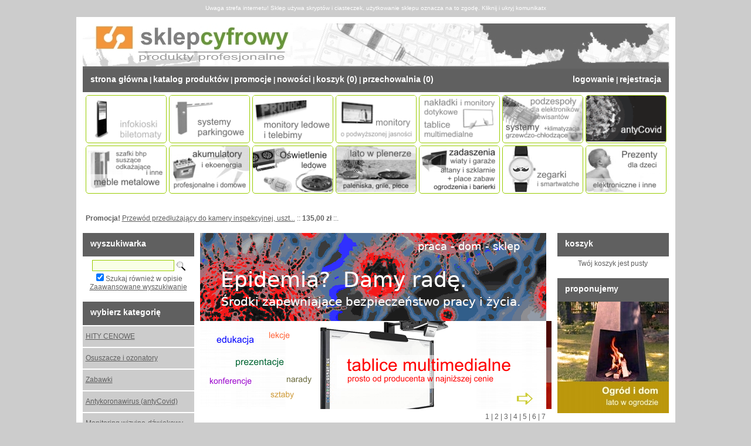

--- FILE ---
content_type: text/html; charset=utf-8
request_url: https://sklepcyfrowy.pl/
body_size: 26089
content:
<!DOCTYPE html PUBLIC "-//W3C//DTD XHTML 1.0 Transitional//EN" "http://www.w3.org/TR/xhtml1/DTD/xhtml1-transitional.dtd"><html xmlns="http://www.w3.org/1999/xhtml">

<head><meta http-equiv="Content-Type" content="text/html; charset=utf-8"><title>Sklep Cyfrowy</title>
<link rel="canonical" href="https://www.sklepcyfrowy.pl">
<meta name="keywords" content="infokiosk, infobox, infomat, telebim, reklama led, monitor led, szlaban, parking, kolejka, system kolejkowy, monitory podwyższonej jasności, zegarek, smatwatch, monitoring, kamera, rejestrator, navroad, nawigacja, samochód, motocykl, tablica multimedialna, daszek, covid, antycovid, antywirus, odkażanie, plexi, szafa suszarnicza i odkażająca, szafka ładująca, dotyki">
<meta name="google-site-verification" content="RpBHe5rfh_PceqxccyQGT1fmIo2x6_s2TpjdnxnQPNc" />
<script type="text/javascript" src="./mylib1.js"></script>
<script type="text/javascript" src="./js_baner3.js"></script>

<script type="text/javascript">
   //   setTimeout("ScrollBaner(0)",100);
   //   alert("Strona zawiera skrypty javy, bardzo nam przykro... Pa!");
</script>
<script src="https://leaselink.pl/shortH/su/SKC001/150"></script>

<script>
  (function(i,s,o,g,r,a,m){i['GoogleAnalyticsObject']=r;i[r]=i[r]||function(){
  (i[r].q=i[r].q||[]).push(arguments)},i[r].l=1*new Date();a=s.createElement(o),
  m=s.getElementsByTagName(o)[0];a.async=1;a.src=g;m.parentNode.insertBefore(a,m)
  })(window,document,'script','https://www.google-analytics.com/analytics.js','ga');

  ga('create', 'UA-97836861-1', 'auto');
  ga('send', 'pageview');

</script>

<script type="text/javascript">
      //  Nokaut.pl Conversion Tracker v2
      (function () {
        var ns = document.createElement('script'), s = null, stamp = parseInt(new Date().getTime() / 86400, 10);
        ns.type = 'text/javascript';
        ns.async = true;
        ns.src = ('https:' == document.location.protocol ? 'https://nokaut.link/js/' : 'http://nokaut.link/js/') + 'conversion.js?' + stamp;
        s = document.getElementsByTagName('script')[0];
        s.parentNode.insertBefore(ns, s);
      })();
    </script>

<!-- smartlook.com -->
<script type="text/javascript">
    window.smartlook||(function(d) {
    var o=smartlook=function(){ o.api.push(arguments)},h=d.getElementsByTagName('head')[0];
    var c=d.createElement('script');o.api=new Array();c.async=true;c.type='text/javascript';
    c.charset='utf-8';c.src='https://rec.smartlook.com/recorder.js';h.appendChild(c);
    })(document);
    smartlook('init', 'b9d347114525def26d6c2d13880b4d0ad3fe1f1e');
</script>
<link href="stylesheet.css" rel="stylesheet" type="text/css"><link href="./mycss1.css" rel="stylesheet" type="text/css"><script type="text/javascript">var aProdukty = new Array(); var aProduktyN = new Array(); </script><script type="text/javascript" src="skrypty.php"></script></head><body><img id="loading-image" src="img/loading.gif" alt="" style="height: 1px; width: 1px; position: absolute; left: 0; top: 0; display: none"><div id="galeria-tlo" style="width: 100%; height: 100%; visibility: hidden; position: fixed; top: 0; left: 0; background-image: url('img/galeria-tlo.png'); z-index: 1000" onclick="galeria_off();"></div><table id="galeria-box" style="visibility: hidden; position: fixed; color: #000000; background-color: #ffffff; z-index: 1001; border: 0px; box-shadow: 0 0 10px 5px #404040"><tr><td><div id="galeria-podklad" style="width:32px; height: 32px; margin: 10px; text-align: center;"><img alt="" src="img/loading.gif" border="0" id="galeria-obraz" onclick="galeria_off();"></div><div style="margin: 0 10px 10px 10px" id="galeria-miniatury"></div><div class="pogrubienie" id="galeria-nazwa" style="margin: 0 10px 10px 10px; color: #000000; text-align: center"></div><div style="margin-bottom: 10px; color: #000000; font-size: 9px; text-align: center; cursor: pointer" onclick="galeria_off();">[zamknij]</div></td></tr></table><center><div id="komciasteczka">Uwaga strefa internetu! 
Sklep używa skryptów i ciasteczek, użytkowanie sklepu oznacza na to zgodę. 
Kliknij i ukryj komunikat<span>x</span></div>
<!--
<div id="komciasteczka2">Uwaga! Trwa przeprowadzka bazy z danymi sklepu oraz zmiana oprogramowania. W tym czasie oferta jest aktualizowana, część może być nieaktualna i złożone zamówienia mogą być rozpatrywane i realizowane w kolejności zgłoszenia po przerwie. 
--Link do starego sklepu: <a href="www.webicon.pl/sklepcyfrowy">stary sklep</a> gdzie znajdziecie Państwo część naszej oferty.<span>x</span> 
--
Za utrudnienia przepraszamy.</div>
<br><br>
<div id="komunikat_utrata_webicon" style="visibility: hidden;">Firma Webicon, która korzystała z naszej platformy, ma dla swoich klientów komunikat: <br><br><b>Uwaga!</b><br>
W związku z utratą bazy danych klientów, firma Webicon prosi wszystkich klientów, do których nie zdoła dotrzeć, a którzy nie są z nami rozliczeni lub my nie dokończylismy jakiegos zlecenia lub części o pilny kontakt na adres: <a href="mailto:biuro@webicon.pl">biuro@webicon.pl</a>, w celu uzgodnienia sposobu rozliczenia lub realizacji. Dziękujemy.</div>
-->

</center>

<div id="kom-gl"><div class="komod10">
<!--

-->


<img src="naglowek,c-b,kr2.jpg" width="1000" border="0" alt="baner1" title="baner1" usemap="#menug" />
<map name="menug" id="menug">
  <area shape="rect" coords="1,1,430,70" href="./" alt="home" title="home" />
</map>

<div class="kgmn"><div class="kgmm"><table width="100%"><tr><td width="70%"><a class="naglowek" href="index.php">Strona Główna</a> | <a class="naglowek" href="index.php?d=katalog">Katalog Produktów</a> | <a class="naglowek" href="index.php?d=promocje">Promocje</a> | <a class="naglowek" href="index.php?d=nowosci">Nowości</a> | <a class="naglowek" href="index.php?d=koszyk">Koszyk (0)</a> | <a class="naglowek" href="index.php?d=przechowalnia">Przechowalnia (0)</a></td><td width="30%" align="right"><a class="naglowek" href="index.php?d=login" rel="nofollow">Logowanie</a> | <a class="naglowek" href="index.php?d=rejestracja" rel="nofollow">Rejestracja</a></td></tr></table>

</div>
</div>
<!-- -->

<div id="longbanner1">
<script>//<!--
pisz_baner3();
//--></script>
</div>


<div class="przerwa25"></div>

<div id="longbanner3">
</div>



<div class="kgmcw"><div style="padding: 5px"><table width="100%"><tr><td><span class="pogrubienie">Promocja!</span> <a class="odngm" href="p2274,przewod-przedluzajacy-do-kamery-inspekcyjnej-uszt.html">Przewód przedłużający do kamery inspekcyjnej, uszt...</a> :: <span class="pogrubienie">135,00 zł</span> ::.</td></tr></table></div></div><div class="kgmo"></div><div id="dwie-kolumny"><div id="lewe-menu"><div class="kmwn"><div class="kmwm">Wyszukiwarka</div></div><div class="kmwcw"><div align="center" style="padding: 5px"><form action="index.php" method="get"><input type="hidden" name="d" value="szukaj"><input id="input-szukaj" class="text" TYPE="text" name="szukaj"> <input alt="Szukaj!" type="image" src="img/lupa.gif"><br><input type="checkbox" name="szukaj_opis" value="1" id="szukaj_op" checked><label for="szukaj_op">Szukaj również w opisie</label><br><a class="odnmw" href="index.php?d=szukaj">Zaawansowane wyszukiwanie</a></form></div></div><div class="kmwo"></div><div class="kmkn"><div class="kmkm">Wybierz kategorię </div></div><div class="kmkcw"><div class="kat"><a class="odnmk" href="k592,hity-cenowe.html">HITY CENOWE</a></div><div class="kat"><a class="odnmk" href="k961,osuszacze-i-ozonatory.html">Osuszacze i ozonatory</a></div><div class="kat"><a class="odnmk" href="k935,zabawki.html">Zabawki</a></div><div class="kat"><a class="odnmk" href="k917,antykoronawirus-antycovid.html">Antykoronawirus (antyCovid)</a></div><div class="kat"><a class="odnmk" href="k350,monitoring-wizyjno-dzwiekowy.html">Monitoring wizyjno-dźwiękowy</a></div><div class="kat"><a class="odnmk" href="k902,do-obrobki-plexi-i-tworzyw-sztucznych.html">Do obróbki plexi i tworzyw sztucznych</a></div><div class="kat"><a class="odnmk" href="k649,gadzety-metalowe.html">Gadżety metalowe</a></div><div class="kat"><a class="odnmk" href="k591,infokioski-infoboxy-infomaty.html">Infokioski, infoboxy, infomaty</a></div><div class="kat"><a class="odnmk" href="k842,komputery-i-akcesoria.html">Komputery i akcesoria</a></div><div class="kat"><a class="odnmk" href="k596,system-digital-signage.html">System Digital Signage</a></div><div class="kat"><a class="odnmk" href="k780,wedkarstwo-lowienie-ryb.html">Wędkarstwo, łowienie ryb</a></div><div class="kat"><a class="odnmk" href="k611,zadaszenia-wiaty-garaze.html">Zadaszenia, wiaty, garaże</a></div><div class="kat"><a class="odnmk" href="k647,dla-twojej-biblioteki.html">Dla twojej biblioteki</a></div><div class="kat"><a class="odnmk" href="k595,kontrola-dostepu-i-czasu-pracy.html">Kontrola dostępu i czasu pracy</a></div><div class="kat"><a class="odnmk" href="k659,meble-metalowe-i-specjalne.html">Meble metalowe i specjalne</a></div><div class="kat"><a class="odnmk" href="k653,monitory-i-tablice-reklamowe.html">Monitory i tablice reklamowe</a></div><div class="kat"><a class="odnmk" href="k612,oswietlenie-ledowe.html">Oświetlenie ledowe</a></div><div class="kat"><a class="odnmk" href="k903,reklama.html">Reklama</a></div><div class="kat"><a class="odnmk" href="k594,systemy-kolejkowe.html">Systemy kolejkowe</a></div><div class="kat"><a class="odnmk" href="k651,systemy-parkingowe.html">Systemy parkingowe</a></div><div class="kat"><a class="odnmk" href="k587,elektronika-specjalistyczna.html">Elektronika specjalistyczna</a></div><div class="kat"><a class="odnmk" href="k588,przestrzen-publiczna.html">Przestrzeń publiczna</a></div><div class="kat"><a class="odnmk" href="k585,dla-domu-i-ogrodu.html">Dla domu i ogrodu</a></div><div class="kat"><a class="odnmk" href="k586,dla-reklamy-wizualnej.html">Dla reklamy wizualnej</a></div><div class="kat"><a class="odnmk" href="k354,informatyka-masowa.html">Informatyka masowa</a></div><div class="kat"><a class="odnmk" href="k330,monitory-dotykowe-nakladki.html">Monitory dotykowe, nakładki</a></div><div class="kat"><a class="odnmk" href="k351,oprogramowanie.html">Oprogramowanie</a></div></div><div class="kmko"></div><div class="kmpn"><div class="kmpm">Producent</div></div><div class="kmpcw"><div align="center" style="padding: 3px"><form action="index.php" method="get"><input TYPE="hidden" name="d" value="szukaj"><select class="select-producent" onChange="this.form.submit();" size="1" name="producent"><option value="empty">Wybierz</option><option value="104">4electronic (23)</option><option value="70">4iConcepts (1)</option><option value="52">4K Electronic (4)</option><option value="105">4termia (7)</option><option value="71">Artwizz (1)</option><option value="56">BabyOno (1)</option><option value="72">Bitdefender (1)</option><option value="30">Canon (1)</option><option value="60">Canpol Babies (1)</option><option value="73">Celluon, Inc. (2)</option><option value="74">Connecte Device LTD (18)</option><option value="100">D-Link (1)</option><option value="75">DataColor AG Europe (4)</option><option value="76">Deeper, UAB (6)</option><option value="77">EIZO Corporation (24)</option><option value="6">Elecom Europe GmbH (51)</option><option value="27">ESET (4)</option><option value="3">Ever Case Technology Inc. (11)</option><option value="78">Fitbit International Limited (32)</option><option value="79">Foreign Trade Corp DBA Technocel (2)</option><option value="25">FUJIFILM (3)</option><option value="99">GagaSoft (6)</option><option value="97">Gigabyte (1)</option><option value="61">Goliath (1)</option><option value="68">HAZE (45)</option><option value="62">Huawei (2)</option><option value="80">Kanex (14)</option><option value="28">Kaspersky (1)</option><option value="81">Knomo (107)</option><option value="14">kWorld Computer CO.LTD. (3)</option><option value="10">Lifeproof (29)</option><option value="20">Logitech (2)</option><option value="69">Metalkas (2)</option><option value="11">MI-ZONE TECHNOLOGY IRELAND LTD (1)</option><option value="65">MK Powered (10)</option><option value="82">Mophie Netherlands Cooperatie U.A. (78)</option><option value="55">MPT (1)</option><option value="83">Mujjo (32)</option><option value="51">NavRoad (112)</option><option value="84">Nero EMEA Sales GmbH (14)</option><option value="2">Nicon (4)</option><option value="5">OLLOCLIP (17)</option><option value="21">Olympus (1)</option><option value="85">Otter Products EMEA (127)</option><option value="4">Otterbox (2)</option><option value="64">Panasonic (25)</option><option value="86">Patriot Memory B.V. (6)</option><option value="63">Pebble Smartwatch (14)</option><option value="57">Pentagram (1)</option><option value="87">PFU (EMEA) Limited (5)</option><option value="54">polskieinfokioski.pl (16)</option><option value="12">QPAD AB (22)</option><option value="42">Samsung (1)</option><option value="88">SKECH Marketing CO.Ltd. (17)</option><option value="24">Sony (1)</option><option value="89">Sphero, Inc (10)</option><option value="67">SSB Battery (40)</option><option value="15">Streamsoft (1)</option><option value="102">Test (22)</option><option value="90">Thecus Technology Corporation (30)</option><option value="98">Tp-Link (1)</option><option value="58">TuTi (1)</option><option value="91">Twelve South (50)</option><option value="92">Tylt (38)</option><option value="93">UAG (8)</option><option value="94">URBAN ARMOR GEAR (16)</option><option value="43">Webicon Poland (265)</option><option value="7">Withings (31)</option><option value="95">X-Rite Europe GmbH (1)</option><option value="96">XtremeMac (26)</option></select></form></div></div><div class="kmpo"></div><div class="kmprzn"><div class="kmprzm">Przechowalnia</div></div><div class="kmprzcw tac"><div class="p5">Brak produktów w przechowalni</div></div><div class="kmprzo"></div><div class="kmzn"><div class="kmzm">Podgląd zamówienia</div></div><div class="kmzcw"><div align="center" style="padding: 5px"><form action="index.php" method="get"><input type="hidden" name="d" value="zamowienie"><input class="text" type="text" name="z_id" style="width: 140px" maxlength="20"> <input alt="Szukaj!" type="image" src="img/lupa.gif"><br>Aby sprawdzić status zamówienia wpisz jego unikalny numer</form></div></div><div class="kmzo"></div><div class="kmsun"><div class="kmsum">Subskrypcja</div></div><div class="kmsucw"><div align="center" style="padding: 5px">Chcesz otrzymywać informacje o nowościach w&nbsp;naszym sklepie?<br>Wpisz swój adres e-mail!<br><form name="subskrypcjaMenu" action="index.php?d=subskrypcja" method="post"><input class="text" type="text" name="adres_email" style="width: 146px" maxlength="50"><br><select name="opcja" size="1" style="width: 150px"><option value="wpisz">Wpisz na listę</option><option value="wypisz">Wypisz z listy</option></select><br><br><input type="submit" value="Wyślij" class="button" onclick="if(document.subskrypcjaMenu.adres_email.value == ''){ alert('Wpisz adres email!'); return false;}else if(!sprawdzMail(document.subskrypcjaMenu.adres_email.value)){ alert('Podany email jest niepoprawny!'); return false;}"></form></div></div><div class="kmsuo"></div></div><div id="centrum"><!--<div id="blokreklamy1"></div>-->
<div><a href="./k917,antykoronawirus-antycovid.html"><img title="epidemia, pandemia, covid, koronawirus, coronavirus, ochrona, odkażanie" src="blokreklamy1/b2epidemia1.gif" /></a></div>
<div id="blokreklamy1ok">
<div class="oknoo" id="b1no0" ><a href="./k917,antykoronawirus-antycovid.html"><img title="epidemia, pandemia, covid, koronawirus, coronavirus, ochrona, odkażanie" src="blokreklamy1/b2epidemia1a.gif" /></a></div>
<div class="oknoo" id="b1no1" ><a href="./k591,infokioski-infoboxy-infomaty.html"><img title="infokioski, infomaty, infoboxy, interactive kiosks" src="blokreklamy1/b2infokioski1.gif" /></a></div>
<div class="oknoo" id="b1no2" ><a href="./k902,do-obrobki-plexi-i-tworzyw-sztucznych.html"><img title="reklama, giętarki do plexi" src="blokreklamy1/b2gietarki-plexi1.png" /></a></div>
<div class="oknoo" id="b1no3" ><a href="./k602,monitory-i-tablice-reklamowe-reklama-ledowa-i-telebimy.html"><img title="telebimy, reklama led, reklama świetlna" src="blokreklamy1/b2telebimy1.gif" /></a></div>
<div class="oknoo" id="b1no4" ><a href="./k651,systemy-parkingowe.html"><img title="systemy parkingowe, szlabany, parking" src="blokreklamy1/b2szlabany1.gif" /></a></div>
<div class="oknoo" id="b1no5" ><a href="./k667,monitory-i-tablice-reklamowe-monitory-o-podwyzszonej-jasnosci.html"><img title="monitory wysokiej jasności, monitory reklamowe, 1000cd" src="blokreklamy1/b2monitoryjasne1.gif" /></a></div>
<div class="oknoo" id="b1no6" ><a href="./k330,monitory-dotykowe-nakladki.html"><img title="tablice multimedialne, ir" src="blokreklamy1/b2tablicemulti1.gif" /></a></div>
<div class="linii"></div>
<div id="listab1"> 
<a href="javascript: void(0);" onClick="pokazb1(0)">1</a> | 
<a href="javascript: void(0);" onClick="pokazb1(1)">2</a> | 
<a href="javascript: void(0);" onClick="pokazb1(2)">3</a> | 
<!--<a href="javascript: return false;" onClick="pokazb1(2)">3</a> | -->
<a href="javascript: void(0);"  onClick="pokazb1(3)">4</a> | 
<a href="javascript: void(0);"  onClick="pokazb1(4)">5</a> |
<a href="javascript: void(0);"  onClick="pokazb1(5)">6</a> | 
<a href="javascript: void(0);"  onClick="pokazb1(6)">7</a>
</div>
</div>
<div class="linii"></div>
<div id="blokreklamy2">
   <div class="oknoo"><a href="./k618,zegarki.html"><img title="zegarki, watch" src="blokreklamy2/b3zegarki1.gif" /></a></div>
   <div class="oknoo"><a href="./k619,zegarki-smartwatch.html"><img title="smartwatch" src="blokreklamy2/b3smartwatche1.gif" /></a></div>
   <div class="oknoo"><a href="./k649,gadzety-metalowe.html"><img title="podpórki pod książki, gadżety metalowe" src="blokreklamy2/b3podporki1.gif" /></a></div>
</div>
<div class="linii"></div>
<form method="POST" name="listaZakupowPromocje" action="index.php?d=koszyk&amp;akcja=dodaj"><input type="hidden" name="koszyk" value="zbiorczy"><input type="hidden" name="tablicaZbiorcza" value="4638,4784,4484,1681,3334,9,3457,4596,3575"><div class="komnag"><div class="nagmar">Promocje</div></div><table width="100%"><tr><td class="komcw"><table width="100%" bgcolor="#FFFFFF"><tr><td width="112"><div class="t1f"><a href="p4638,wewnetrzna-kamera-ip-full-hd-z-wbudowanym-modulem-poe-zintegrowany-mikrofon-30-diod-ir-regulowany-obiektyw-2-8-12-mm-standard-onvif.html"><img alt="Wewnętrzna kamera IP FULL HD z wbudowanym modułem PoE - zintegrowany mikrofon, 30 diod IR, regulowany obiektyw 2,8 - 12 mm, standard ONVIF" title="Wewnętrzna kamera IP FULL HD z wbudowanym modułem PoE - zintegrowany mikrofon, 30 diod IR, regulowany obiektyw 2,8 - 12 mm, standard ONVIF" src="galerie/w/wewnetrzna-kamera-ip-ful_5975_k.jpg" border="0"></a></div></td><td><div class="t1p"><a href="p4638,wewnetrzna-kamera-ip-full-hd-z-wbudowanym-modulem-poe-zintegrowany-mikrofon-30-diod-ir-regulowany-obiektyw-2-8-12-mm-standard-onvif.html">Wewnętrzna kamera IP FULL HD z wbudowanym modułem PoE - zintegrowany mikrofon, 30 diod IR, regulowany obiektyw 2,8 - 12 mm, standard ONVIF</a> <span class="nowosc">NOWOŚĆ!</span>  </div><div class="kop">kolor kolorowa • producent przetwornika SONY • przetwornik 1/3" CMOS SONY EXMOR • rozdzielczość 1920 x 1080, 1280 x 720, 704 x 576 • obrót kamery NIE • zoom TAK - cyfrowy • interfejs sieciowy RJ45 • obslugiwane protokoly sieciowe HTTP/FTP/PPPOE/DDNS/DHCP/ UPNP/TCP/UDP • szybkosc transmisji 25 klatek/sek. przy max. rozdzielczości • zapis sieciowy TAK - oprogramowanie sieciowe CMS, rejestrator obsługujący standard ONVIF • zapis lokalny TAK • nosnik zapisu lokalnego HDD • detekcja ruchu TAK • maskowanie stref prywatnosci TAK, 4 pola • wielostrumieniowość TAK • audio TAK • kompresja video H.264 • kompresja audio PCM • analogowe wyjscia video NIE • wejscia alarmowe NIE • wyjscia alarmowe NIE • port szeregowy RJ45, DC 2,1/5,5 • tryb pracy D/N • podczerwien [ilosc diod] 30 • zasieg podczerwieni [m] 25 • minimalne oswietlenie [lux] 0 • obiektyw [mm] regulowany, 2 - megapikselowy obiektyw 2,8 - 12 mm • wymiary [mm] 125 x 115 • zasilanie [V] DC 12V, możliwość zasilania PoE • temperatura pracy [C] -10 - +50 • waga [g] 412</div></td><td width="120"><div class="t1c"><span id="cena_4638"><span class="pogrubienie">545,00 zł z VAT</span><br><strike>469,11 zł</strike><br><span class="kolor-12">443,09 zł</span> netto</span></div></td><td width="30" align="center"><input type="image" name="koszyk" value="4638" src="img/koszyk.gif" onclick="if(sprawdzFormularz('4638') == 1){ alert('Najpierw wybierz atrybuty'); return false; }; if(upKoszykPromocje('4638') == 1){ return false; };"><input type="hidden" id="limit_4638" name="limit_4638" value="100"></td><td width="30" align="center"><a rel="nofollow" href="index.php?d=przechowalnia&amp;akcja=dodaj&amp;p_id=4638"><img alt="przechowalnia" src="img/przechowalnia.gif" border="0"></a></td></tr></table><table width="100%" bgcolor="#F9FFE6"><tr><td width="112"><div class="t1f"><a href="p4784,odbiornik-z-wbudowanym-wyswietlaczem-lcd-7-do-obslugi-kamer-bezprzewodowych-2-4-ghz-funkcja-rejestracji-na-kartach-sd-128-gb-jakosc-full-hd-dostep-zdalny-przez-telefony-komorkowe-i-tablety.html"><img alt="Odbiornik z wbudowanym wyświetlaczem LCD 7&quot; do obsługi kamer bezprzewodowych 2,4 GHz - funkcja rejestracji na kartach SD (128 GB), jakość FULL HD, dostęp zdalny przez telefony komórkowe i tablety" title="Odbiornik z wbudowanym wyświetlaczem LCD 7&quot; do obsługi kamer bezprzewodowych 2,4 GHz - funkcja rejestracji na kartach SD (128 GB), jakość FULL HD, dostęp zdalny przez telefony komórkowe i tablety" src="galerie/o/odbiornik-z-wbudowanym-w_5979_k.jpg" border="0"></a></div></td><td><div class="t1p"><a href="p4784,odbiornik-z-wbudowanym-wyswietlaczem-lcd-7-do-obslugi-kamer-bezprzewodowych-2-4-ghz-funkcja-rejestracji-na-kartach-sd-128-gb-jakosc-full-hd-dostep-zdalny-przez-telefony-komorkowe-i-tablety.html">Odbiornik z wbudowanym wyświetlaczem LCD 7" do obsługi kamer bezprzewodowych 2,4 GHz - funkcja rejestracji na kartach SD (128 GB), jakość FULL HD, dostęp zdalny przez telefony komórkowe i tablety</a> <span class="nowosc">NOWOŚĆ!</span>  </div><div class="kop">wejścia video NIE • wejścia audio NIE • wyjścia video NIE • inne Wbudowany głośnik • wyjście VGA NIE • wyjście s-video NIE • pilot TAK • kompresja video MPEG4 • detekcja TAK • rozdzielczość HD (1280x720), FULL HD (1920 x 1080) • szybkość odtwarzania REAL TIME - 25 klatek/sekundę • szybkość nagrywania REAL TIME - 25 klatek/sekundę • tryb wyświetlania Pełnoekranowy, QUAD • szybkie przewijanie NIE • menu graficzne TAK • tryb nagrywania Ciągły (24/7), harmonogram, detekcja ruchu • praca w sieci TAK • konfiguracja przez sieć Obsługiwany stały i zmienny adres IP • zabezpieczenie hasłem NIE • wejścia alarmowe NIE • wyjścia alarmowe NIE • obsługiwane nośniki Karta SD o pojemności do 128 GB • wymiary 180 x 136 x 30 [mm] • waga 1025 [g] • zasilanie 12V, 1,25 A [ZASILACZ GRATIS] • platformy mobilne Android, Apple iOS (iPhone, iPad)</div></td><td width="120"><div class="t1c"><span id="cena_4784"><span class="pogrubienie">760,00 zł z VAT</span><br><strike>647,97 zł</strike><br><span class="kolor-12">617,89 zł</span> netto</span></div></td><td width="30" align="center"><input type="image" name="koszyk" value="4784" src="img/koszyk.gif" onclick="if(sprawdzFormularz('4784') == 1){ alert('Najpierw wybierz atrybuty'); return false; }; if(upKoszykPromocje('4784') == 1){ return false; };"><input type="hidden" id="limit_4784" name="limit_4784" value="100"></td><td width="30" align="center"><a rel="nofollow" href="index.php?d=przechowalnia&amp;akcja=dodaj&amp;p_id=4784"><img alt="przechowalnia" src="img/przechowalnia.gif" border="0"></a></td></tr></table><table width="100%" bgcolor="#FFFFFF"><tr><td width="112"><div class="t1f"><a href="p4484,skrzynka-na-listy-wykonana-ze-stali-nierdzewnej-format-a4.html"><img alt="Skrzynka na listy wykonana ze stali nierdzewnej (format A4)" title="Skrzynka na listy wykonana ze stali nierdzewnej (format A4)" src="galerie/s/skrzynka-na-listy-wykona_5615_k.jpg" border="0"></a></div></td><td><div class="t1p"><a href="p4484,skrzynka-na-listy-wykonana-ze-stali-nierdzewnej-format-a4.html">Skrzynka na listy wykonana ze stali nierdzewnej (format A4)</a>   </div><div class="kop">Skrzynka na listy jest przystosowana do użytku zewnętrznego. Format skrzynki: A4. Rozmiary: 310 mm x 360 mm x 100 mm. W odpowiednich procesach chemicznych zostaje wytworzona powłoka antykorozyjna (trwalsza od powłoki cynkowej). Skrzynka w standardzie ma elementy mocujące do przytwierdzenia do ogrodzenia. Posiada wysokiej klasy zamek cylindryczny z dwoma kluczami - zabezpieczając w ten sposób korespondencję przed kradzieżą. Gwarancja 24 mce. </div><div class="firma">Producent: <a href="index.php?d=szukaj&amp;producent=69">Metalkas</a></div></td><td width="120"><div class="t1c"><span id="cena_4484"><span class="pogrubienie">139,00 zł z VAT</span><br><strike>115,85 zł</strike><br><span class="kolor-12">113,01 zł</span> netto</span></div></td><td width="30" align="center"><input type="image" name="koszyk" value="4484" src="img/koszyk.gif" onclick="if(sprawdzFormularz('4484') == 1){ alert('Najpierw wybierz atrybuty'); return false; }; if(upKoszykPromocje('4484') == 1){ return false; };"><input type="hidden" id="limit_4484" name="limit_4484" value="99"></td><td width="30" align="center"><a rel="nofollow" href="index.php?d=przechowalnia&amp;akcja=dodaj&amp;p_id=4484"><img alt="przechowalnia" src="img/przechowalnia.gif" border="0"></a></td></tr></table><table width="100%" bgcolor="#F9FFE6"><tr><td width="112"><div class="t1f"><a href="p1681,akumulator-zelowy-mk-battery-8g40-12v-40-0ah.html"><img alt="Akumulator żelowy Mk Battery 8G40 12V - 40,0Ah" title="Akumulator żelowy Mk Battery 8G40 12V - 40,0Ah" src="galerie/1/18af86afb0fb0cc4464ebf1a5011a23e19654_k.jpg" border="0"></a></div></td><td><div class="t1p"><a href="p1681,akumulator-zelowy-mk-battery-8g40-12v-40-0ah.html">Akumulator żelowy Mk Battery 8G40 12V - 40,0Ah</a>  <span class="bestseller">BESTSELLER</span> </div><div class="kop">Sprawdzają się w trudnych warunkach atmosferycznych (-40oCdo +60oC) i urządzeniach wymagających akumulatora odpornego na głębokie rozładowania. Stosowane w małej trakcji, przenośnych urządzeniach łączności, wózkach inwalidzkich </div><div class="firma">Producent: <a href="index.php?d=szukaj&amp;producent=65">MK Powered</a></div></td><td width="120"><div class="t1c"><span id="cena_1681"><span class="pogrubienie">880,00 zł z VAT</span><br><strike>894,31 zł</strike><br><span class="kolor-12">715,45 zł</span> netto</span></div></td><td width="30" align="center"><input type="image" name="koszyk" value="1681" src="img/koszyk.gif" onclick="if(sprawdzFormularz('1681') == 1){ alert('Najpierw wybierz atrybuty'); return false; }; if(upKoszykPromocje('1681') == 1){ return false; };"><input type="hidden" id="limit_1681" name="limit_1681" value="20"></td><td width="30" align="center"><a rel="nofollow" href="index.php?d=przechowalnia&amp;akcja=dodaj&amp;p_id=1681"><img alt="przechowalnia" src="img/przechowalnia.gif" border="0"></a></td></tr></table><table width="100%" bgcolor="#FFFFFF"><tr><td width="112"><div class="t1f"><a href="p3334,zewnetrzna-kamera-ahd-2-0-mpx-full-hd-przetwor.html"><img alt="Zewnętrzna kamera AHD 2.0 MPX [FULL HD] - przetwor..." title="Zewnętrzna kamera AHD 2.0 MPX [FULL HD] - przetwor..." src="galerie/z/zewnetrzna-kamera-ahd-2_5410_k.jpg" border="0"></a></div></td><td><div class="t1p"><a href="p3334,zewnetrzna-kamera-ahd-2-0-mpx-full-hd-przetwor.html">Zewnętrzna kamera AHD 2.0 MPX [FULL HD] - przetwor...</a>  <span class="bestseller">BESTSELLER</span> </div><div class="kop">producent przetwornika SONY / model przetwornika 1/2,8&quot; CMOS SONY EXMOR IMX322 + procesor NEXTCHIP NVP2441H / rozdzielczość 2.0 MPX [1920 x 1080] / 2000 TVL / obiektyw Regulowany o ogniskowej 2,8 - 12 mm / minimalne oświetlenie [lux] 0 / podczerwień [ilość diod] 72 / zasięg podczerwieni [m] 70 / przesłona auto / AUTO-IRIS NIE / AUDIO (mikrofon) NIE / norma szczelności (IP) 66 - kamera przystosowana do pracy na zewnątrz budynków / temperatura pracy -30 - +50 / MENU EKRANOWE TAK / BLC TAK / HLC TAK / AWB TAK / DNR TAK / WDR TAK / PRIVACY NIE / wymiary 27 x 12 x 8,5 [cm] / waga 1075 [g] / złącze BNC</div></td><td width="120"><div class="t1c"><span id="cena_3334"><span class="pogrubienie">397,00 zł z VAT</span><br><strike>452,85 zł</strike><br><span class="kolor-12">322,76 zł</span> netto</span></div></td><td width="30" align="center"><input type="image" name="koszyk" value="3334" src="img/koszyk.gif" onclick="if(sprawdzFormularz('3334') == 1){ alert('Najpierw wybierz atrybuty'); return false; }; if(upKoszykPromocje('3334') == 1){ return false; };"><input type="hidden" id="limit_3334" name="limit_3334" value="100"></td><td width="30" align="center"><a rel="nofollow" href="index.php?d=przechowalnia&amp;akcja=dodaj&amp;p_id=3334"><img alt="przechowalnia" src="img/przechowalnia.gif" border="0"></a></td></tr></table><table width="100%" bgcolor="#F9FFE6"><tr><td width="112"><div class="t1f"><a href="p9,babyono-podgrzewacz-uniwersalny-do-sloiczkow-i-butelek-dla-dzieci.html"><img alt="BabyOno, Podgrzewacz uniwersalny do słoiczków i butelek dla dzieci" title="BabyOno, Podgrzewacz uniwersalny do słoiczków i butelek dla dzieci" src="galerie/b/babyono-podgrzewacz-uniw_8_k.jpg" border="0"></a></div></td><td><div class="t1p"><a href="p9,babyono-podgrzewacz-uniwersalny-do-sloiczkow-i-butelek-dla-dzieci.html">BabyOno, Podgrzewacz uniwersalny do słoiczków i butelek dla dzieci</a>  <span class="bestseller">BESTSELLER</span> </div><div class="kop">Energooszczędny podgrzewacz, wnętrze wykonany ze stali nierdzewnej łatwej do czyszczenia z kamienia. Pasuje do butelek tradycyjnych, szerokootworowych, a także słoiczków z gotowanymi potrawami. 
 Plastikowy wygodny "podnośnik" ułatwia wyciąganie i wkładanie naczyń o małej objętości - np. słoiczków z obiadkami i deserkami. Wielostopniowy regulator temperatury pozwala na uzyskanie właściwego stopnia podgrzania pokarmu. </div><div class="firma">Producent: <a href="index.php?d=szukaj&amp;producent=56">BabyOno</a></div></td><td width="120"><div class="t1c"><span id="cena_9"><span class="pogrubienie">80,00 zł z VAT</span><br><strike>89,43 zł</strike><br><span class="kolor-12">65,04 zł</span> netto</span></div></td><td width="30" align="center"><input type="image" name="koszyk" value="9" src="img/koszyk.gif" onclick="if(sprawdzFormularz('9') == 1){ alert('Najpierw wybierz atrybuty'); return false; }; if(upKoszykPromocje('9') == 1){ return false; };"><input type="hidden" id="limit_9" name="limit_9" value="1"></td><td width="30" align="center"><a rel="nofollow" href="index.php?d=przechowalnia&amp;akcja=dodaj&amp;p_id=9"><img alt="przechowalnia" src="img/przechowalnia.gif" border="0"></a></td></tr></table><table width="100%" bgcolor="#FFFFFF"><tr><td width="112"><div class="t1f"><a href="p3457,mini-kamera-zewnetrzna-przetwornik-sharp-1000-l.html"><img alt="MINI kamera zewnętrzna - przetwornik SHARP, 1000 l..." title="MINI kamera zewnętrzna - przetwornik SHARP, 1000 l..." src="galerie/m/mini-kamera-zewnetrzna-p_5573_k.jpg" border="0"></a></div></td><td><div class="t1p"><a href="p3457,mini-kamera-zewnetrzna-przetwornik-sharp-1000-l.html">MINI kamera zewnętrzna - przetwornik SHARP, 1000 l...</a>  <span class="bestseller">BESTSELLER</span> </div><div class="kop">kolor kolorowa / producent przetwornika SHARP / przetwornik 1/4 CMOS / rozdzielczość [tvl] 1000 / obiektyw [mm] 2,8 / minimalne oświetlenie [lux] 0 / podczerwień [ilość diod] 12 / zasięg podczerwieni [m] 15 / przesłona auto / zasilanie [V] 12 / temperatura pracy [C] -30 - +50 / wymiary [cm] 6,5 x 5 / waga [g] 188 / IP 66 / AES TAK / BLC TAK / AUTO IRIS NIE / AWB TAK / ATW TAK / ALC TAK / AGC TAK / złącze BNC</div></td><td width="120"><div class="t1c"><span id="cena_3457"><span class="pogrubienie">115,00 zł z VAT</span><br><strike>152,03 zł</strike><br><span class="kolor-12">93,50 zł</span> netto</span></div></td><td width="30" align="center"><input type="image" name="koszyk" value="3457" src="img/koszyk.gif" onclick="if(sprawdzFormularz('3457') == 1){ alert('Najpierw wybierz atrybuty'); return false; }; if(upKoszykPromocje('3457') == 1){ return false; };"><input type="hidden" id="limit_3457" name="limit_3457" value="100"></td><td width="30" align="center"><a rel="nofollow" href="index.php?d=przechowalnia&amp;akcja=dodaj&amp;p_id=3457"><img alt="przechowalnia" src="img/przechowalnia.gif" border="0"></a></td></tr></table><table width="100%" bgcolor="#F9FFE6"><tr><td width="112"><div class="t1f"><a href="p4596,zewnetrzna-kamera-kompaktowa-ahd-full-hd-przetwornik-sony-procesor-nextchip-regulowany-obiektywe-2-8-12-mm-42-diody-podczerwieni-ip66.html"><img alt="Zewnętrzna kamera kompaktowa AHD FULL HD - przetwornik SONY, procesor NEXTCHIP, regulowany obiektywe 2,8 - 12 mm, 42 diody podczerwieni, IP66" title="Zewnętrzna kamera kompaktowa AHD FULL HD - przetwornik SONY, procesor NEXTCHIP, regulowany obiektywe 2,8 - 12 mm, 42 diody podczerwieni, IP66" src="galerie/z/zewnetrzna-kamera-kompak_5933_k.jpg" border="0"></a></div></td><td><div class="t1p"><a href="p4596,zewnetrzna-kamera-kompaktowa-ahd-full-hd-przetwornik-sony-procesor-nextchip-regulowany-obiektywe-2-8-12-mm-42-diody-podczerwieni-ip66.html">Zewnętrzna kamera kompaktowa AHD FULL HD - przetwornik SONY, procesor NEXTCHIP, regulowany obiektywe 2,8 - 12 mm, 42 diody podczerwieni, IP66</a> <span class="nowosc">NOWOŚĆ!</span>  </div><div class="kop">producent przetwornika SONY • model przetwornika 1/2,8" CMOS SONY EXMOR IMX322 + procesor NEXTCHIP NVP2441HXD • rozdzielczość 2.0 MPX [1920 x 1080] / 2000 TVL • obiektyw Regulowany 2,8 - 12 mm • minimalne oświetlenie [lux] 0 • podczerwień [ilość diod] 42 • zasięg podczerwieni [m] 40 • przesłona auto • AUTO-IRIS NIE • AUDIO (mikrofon) NIE • norma szczelności (IP) 66 • temperatura pracy -30 - +50 • MENU EKRANOWE NIE • wymiary 33 x 10 x 9 [cm] • waga 1180 [g] • złącze BNC</div></td><td width="120"><div class="t1c"><span id="cena_4596"><span class="pogrubienie">474,00 zł z VAT</span><br><strike>385,37 zł</strike><br><span class="kolor-12">385,37 zł</span> netto</span></div></td><td width="30" align="center"><input type="image" name="koszyk" value="4596" src="img/koszyk.gif" onclick="if(sprawdzFormularz('4596') == 1){ alert('Najpierw wybierz atrybuty'); return false; }; if(upKoszykPromocje('4596') == 1){ return false; };"><input type="hidden" id="limit_4596" name="limit_4596" value="100"></td><td width="30" align="center"><a rel="nofollow" href="index.php?d=przechowalnia&amp;akcja=dodaj&amp;p_id=4596"><img alt="przechowalnia" src="img/przechowalnia.gif" border="0"></a></td></tr></table><table width="100%" bgcolor="#FFFFFF"><tr><td width="112"><div class="t1f"><a href="p3575,stalowa-obudowa-do-bezpiecznego-przechowywania-rej.html"><img alt="Stalowa obudowa do bezpiecznego przechowywania rej..." title="Stalowa obudowa do bezpiecznego przechowywania rej..." src="galerie/s/stalowa-obudowa-do-bezpi_5864_k.jpg" border="0"></a></div></td><td><div class="t1p"><a href="p3575,stalowa-obudowa-do-bezpiecznego-przechowywania-rej.html">Stalowa obudowa do bezpiecznego przechowywania rej...</a>  <span class="bestseller">BESTSELLER</span> </div><div class="kop">Obudowa do bezpiecznego przechowywania rejestratorów / Stalowa konstrukcja / Malowana proszkowo w białym kolorze / Wyłącznik sygnalizujący otwarcie TAMPER / Odpowiednia dla rejestratorów nie większych, niż 545 x 565 x 113 mm</div></td><td width="120"><div class="t1c"><span id="cena_3575"><span class="pogrubienie">267,00 zł z VAT</span><br><strike>200,81 zł</strike><br><span class="kolor-12">217,07 zł</span> netto</span></div></td><td width="30" align="center"><input type="image" name="koszyk" value="3575" src="img/koszyk.gif" onclick="if(sprawdzFormularz('3575') == 1){ alert('Najpierw wybierz atrybuty'); return false; }; if(upKoszykPromocje('3575') == 1){ return false; };"><input type="hidden" id="limit_3575" name="limit_3575" value="100"></td><td width="30" align="center"><a rel="nofollow" href="index.php?d=przechowalnia&amp;akcja=dodaj&amp;p_id=3575"><img alt="przechowalnia" src="img/przechowalnia.gif" border="0"></a></td></tr></table></td></tr></table><div class="komcw"><div class="pogrubienie" style="padding: 5px; text-align: right"><a href="index.php?d=promocje">Więcej &raquo;</a></div></div><div class="komod"></div></form><form method="POST" name="listaZakupow" action="index.php?d=koszyk&amp;akcja=dodaj"><input type="hidden" name="koszyk" value="zbiorczy"><input type="hidden" name="tablicaZbiorcza" value="4638,4784,4484,1681,3334,9,3457,4596,3575,4527,34,23,4474,3231,5228,6,3214,4485,5128,4530,5207,3186,4534,5232,22,3193,40,35,3210,3250,5211,4552,5224,18,3215,5229,5212,5210,4529,1685,5204,3220,30,5237,4555,4561,3218,4551,4476,5201,4,3209,32,5235,5117,5231,110,3188,4537"><div class="komnag"><div class="nagmar">Najnowsze propozycje</div></div><table width="100%"><tr><td class="komcw"><table width="100%" bgcolor="#FFFFFF"><tr><td width="112"><div class="t1f"><a href="p4527,huawei-e3372-usb-stick-microsd-4g-lte-150mbps-darmowa-dostawa.html"><img alt="Huawei E3372 USB Stick microSD (4G/LTE) 150Mbps + darmowa dostawa" title="Huawei E3372 USB Stick microSD (4G/LTE) 150Mbps + darmowa dostawa" src="galerie/h/huawei-e3372-usb-stick-m_5687_k.jpg" border="0"></a></div></td><td><div class="t1p"><a href="p4527,huawei-e3372-usb-stick-microsd-4g-lte-150mbps-darmowa-dostawa.html">Huawei E3372 USB Stick microSD (4G/LTE) 150Mbps + darmowa dostawa</a>   </div><div class="kop">Modem zewnętrzny 4G
Standard: LTE, GSM, UMTS, EDGE, GPRS, HSPA+/HSPA
Częstotliwość: 800/850/1800/1900 MHz
Prędkość transmisji: 150 Mb/s (LTE)
Transmisja 3G: LTE: 800/900/1800/2100/2600 MHz, UMTS: 900/2100 MHz, GSM: 850/900/1800/1900 MHz
Antena: Wbudowana</div><div class="firma">Producent: <a href="index.php?d=szukaj&amp;producent=62">Huawei</a></div><div style="margin: 5px"></div></td><td width="120"><div class="t1c"><span id="cena_4527"><span class="pogrubienie">160,00 zł z VAT</span><br><strike>162,60 zł</strike><br><span class="kolor-12">130,08 zł</span> netto</span></div></td><td width="30" align="center"><input type="image" name="koszyk" value="4527" src="img/koszyk.gif" onclick="if(sprawdzFormularz('4527') == 1){ alert('Najpierw wybierz atrybuty'); return false; }; if(upKoszyk('4527','0') == 1){ return false; };"><input type="hidden" id="limit_4527" name="limit_4527" value="-9"></td><td width="30" align="center"><a rel="nofollow" href="index.php?d=przechowalnia&amp;akcja=dodaj&amp;p_id=4527"><img alt="przechowalnia" src="img/przechowalnia.gif" border="0"></a></td></tr></table><table width="100%" bgcolor="#F9FFE6"><tr><td width="112"><div class="t1f"><a href="p34,infokiosk-webi-model-totem-max-elegant-monitor-dotykowy-lcd-42-opcja-monitor-dotykowy-od-19-do-84-konfiguracja-i-cena-do-ustalenia-u-sprzedawcy.html"><img alt="Infokiosk Webi model: Totem Max Elegant monitor dotykowy LCD 42&quot; (opcja monitor dotykowy od 19&quot; do 84&quot;) - konfiguracja i cena do ustalenia u sprzedawcy !!!" title="Infokiosk Webi model: Totem Max Elegant monitor dotykowy LCD 42&quot; (opcja monitor dotykowy od 19&quot; do 84&quot;) - konfiguracja i cena do ustalenia u sprzedawcy !!!" src="galerie/i/infokiosk-webi-model-tot_27_k.jpg" border="0"></a></div></td><td><div class="t1p"><a href="p34,infokiosk-webi-model-totem-max-elegant-monitor-dotykowy-lcd-42-opcja-monitor-dotykowy-od-19-do-84-konfiguracja-i-cena-do-ustalenia-u-sprzedawcy.html">Infokiosk Webi model: Totem Max Elegant monitor dotykowy LCD 42" (opcja monitor dotykowy od 19" do 84") - konfiguracja i cena do ustalenia u sprzedawcy !!!</a>   </div><div class="kop">Infokiosk Webi model: Totem Max Elegant monitor dotykowy LCD 40" (opcja monitor dotykowy od 19" do 84") - cena do ustalenia u sprzedawcy !!! zaprojektowany został z myślą o samoobsługowych punktach informacyjnych w urzędach i instytucjach administracji publicznej oraz instytucjach kulturalnych, usługowych i jako stand reklamowy. Dzięki zwartej budowie i modułowości konstrukcji, terminal ten daje praktycznie nieograniczone możliwości zestawienia konfiguracji zaspokajającej potrzeby użytkownika.</div><div class="firma">Producent: <a href="index.php?d=szukaj&amp;producent=54">polskieinfokioski.pl</a></div><div style="margin: 5px"></div></td><td width="120"><div class="t1c"><span id="cena_34"><span class="pogrubienie">1,00 zł z VAT</span><br>0,81 zł netto</span></div></td><td width="30" align="center"><input type="image" name="koszyk" value="34" src="img/koszyk.gif" onclick="if(sprawdzFormularz('34') == 1){ alert('Najpierw wybierz atrybuty'); return false; }; if(upKoszyk('34','0') == 1){ return false; };"><input type="hidden" id="limit_34" name="limit_34" value="100"></td><td width="30" align="center"><a rel="nofollow" href="index.php?d=przechowalnia&amp;akcja=dodaj&amp;p_id=34"><img alt="przechowalnia" src="img/przechowalnia.gif" border="0"></a></td></tr></table><table width="100%" bgcolor="#FFFFFF"><tr><td width="112"><div class="t1f"><a href="p23,infokiosk-webi-wall-model-hangbox-wiszacy-monitor-dotykowy-lcd-19-opcja-monitor-dotykowy-od-19-do-55-konfiguracja-i-cena-do-ustalenia-u-sprzedawcy.html"><img alt="Infokiosk Webi Wall model: HangBox (wiszący) monitor dotykowy LCD 19&quot; (opcja monitor dotykowy od 19&quot; do 55&quot;) - konfiguracja i cena do ustalenia u sprzedawcy !!!" title="Infokiosk Webi Wall model: HangBox (wiszący) monitor dotykowy LCD 19&quot; (opcja monitor dotykowy od 19&quot; do 55&quot;) - konfiguracja i cena do ustalenia u sprzedawcy !!!" src="galerie/i/infokiosk-webi-model-han_19_k.jpg" border="0"></a></div></td><td><div class="t1p"><a href="p23,infokiosk-webi-wall-model-hangbox-wiszacy-monitor-dotykowy-lcd-19-opcja-monitor-dotykowy-od-19-do-55-konfiguracja-i-cena-do-ustalenia-u-sprzedawcy.html">Infokiosk Webi Wall model: HangBox (wiszący) monitor dotykowy LCD 19" (opcja monitor dotykowy od 19" do 55") - konfiguracja i cena do ustalenia u sprzedawcy !!!</a>   </div><div class="kop">Infokiosk Webi model: HangBox wiszący monitor dotykowy (opcja monitor dotykowy od 19" do 75") - cena do ustalenia u sprzedawcy !!! zaprojektowany został z myślą o samoobsługowych punktach informacyjnych w urzędach i instytucjach administracji publicznej oraz instytucjach kulturalnych, usługowych i jako stand reklamowy. Dzięki zwartej budowie i modułowości konstrukcji, terminal ten daje praktycznie nieograniczone możliwości zestawienia konfiguracji zaspokajającej potrzeby użytkownika.</div><div class="firma">Producent: <a href="index.php?d=szukaj&amp;producent=54">polskieinfokioski.pl</a></div><div style="margin: 5px"></div></td><td width="120"><div class="t1c"><span id="cena_23"><span class="pogrubienie">1,00 zł z VAT</span><br>0,81 zł netto</span></div></td><td width="30" align="center"><input type="image" name="koszyk" value="23" src="img/koszyk.gif" onclick="if(sprawdzFormularz('23') == 1){ alert('Najpierw wybierz atrybuty'); return false; }; if(upKoszyk('23','0') == 1){ return false; };"><input type="hidden" id="limit_23" name="limit_23" value="100"></td><td width="30" align="center"><a rel="nofollow" href="index.php?d=przechowalnia&amp;akcja=dodaj&amp;p_id=23"><img alt="przechowalnia" src="img/przechowalnia.gif" border="0"></a></td></tr></table><table width="100%" bgcolor="#F9FFE6"><tr><td width="112"><div class="t1f"><a href="p4474,szafka-wozek-ladujacy-na-laptopy-smartfony-i-in-0-19-3-kolumnowy-30-skrytkowy-zapytaj-o-cene-i-dopasowany-do-swoich-potrzeb-model.html"><img alt="Szafka, wózek ładujący na laptopy, smartfony i in. 0-19&quot;, 3 kolumnowy, 30 skrytkowy (zapytaj o cenę  i dopasowany do swoich potrzeb model)" title="Szafka, wózek ładujący na laptopy, smartfony i in. 0-19&quot;, 3 kolumnowy, 30 skrytkowy (zapytaj o cenę  i dopasowany do swoich potrzeb model)" src="galerie/s/szafka-wozek-ladujacy-na_5606_k.jpg" border="0"></a></div></td><td><div class="t1p"><a href="p4474,szafka-wozek-ladujacy-na-laptopy-smartfony-i-in-0-19-3-kolumnowy-30-skrytkowy-zapytaj-o-cene-i-dopasowany-do-swoich-potrzeb-model.html">Szafka, wózek ładujący na laptopy, smartfony i in. 0-19", 3 kolumnowy, 30 skrytkowy (zapytaj o cenę  i dopasowany do swoich potrzeb model)</a>   </div><div class="kop">Wymiary w mm. wys. x szer. x gł. 1250 x 1610 x 600

Wózek do przechowywania laptopów (3 kolumny po 30 gniazdek - 30 laptopów) z jednoczesną funkcją przewożenia i ładowania baterii. Drzwi blokowane w dwóch-trzech punktach. Wózek wyposażony w bezpiecznik przeciążeniowy, gniazdo i kabel przyłączeniowy o długości 3 metrów oraz otwory wentylacyjne i wentylator.</div><div style="margin: 5px"></div></td><td width="120"><div class="t1c"><span id="cena_4474"><span class="pogrubienie">1,00 zł z VAT</span><br>0,81 zł netto</span></div></td><td width="30" align="center"><input type="image" name="koszyk" value="4474" src="img/koszyk.gif" onclick="if(sprawdzFormularz('4474') == 1){ alert('Najpierw wybierz atrybuty'); return false; }; if(upKoszyk('4474','0') == 1){ return false; };"><input type="hidden" id="limit_4474" name="limit_4474" value="20"></td><td width="30" align="center"><a rel="nofollow" href="index.php?d=przechowalnia&amp;akcja=dodaj&amp;p_id=4474"><img alt="przechowalnia" src="img/przechowalnia.gif" border="0"></a></td></tr></table><table width="100%" bgcolor="#FFFFFF"><tr><td width="112"><div class="t1f"><a href="p3231,telebimy-zapytaj-o-cene-bedziesz-mile-zaskoczony.html"><img alt="Telebimy - zapytaj o cenę! będziesz mile zaskoczony" title="Telebimy - zapytaj o cenę! będziesz mile zaskoczony" src="galerie/t/telebimy-zapytaj-o-cene_4031_k.jpg" border="0"></a></div></td><td><div class="t1p"><a href="p3231,telebimy-zapytaj-o-cene-bedziesz-mile-zaskoczony.html">Telebimy - zapytaj o cenę! będziesz mile zaskoczony</a> <span class="nowosc">NOWOŚĆ!</span> <span class="bestseller">BESTSELLER</span> </div><div style="margin: 5px"></div></td><td width="120"><div class="t1c"><span id="cena_3231"><span class="pogrubienie">1,00 zł z VAT</span><br><strike>0,81 zł</strike><br><span class="kolor-12">0,81 zł</span> netto</span></div></td><td width="30" align="center"><input type="image" name="koszyk" value="3231" src="img/koszyk.gif" onclick="if(sprawdzFormularz('3231') == 1){ alert('Najpierw wybierz atrybuty'); return false; }; if(upKoszyk('3231','0') == 1){ return false; };"><input type="hidden" id="limit_3231" name="limit_3231" value="100"></td><td width="30" align="center"><a rel="nofollow" href="index.php?d=przechowalnia&amp;akcja=dodaj&amp;p_id=3231"><img alt="przechowalnia" src="img/przechowalnia.gif" border="0"></a></td></tr></table><table width="100%" bgcolor="#F9FFE6"><tr><td width="112"><div class="t1f"><a href="p5228,kiosk-multimedialny-totem-stand-b-24-75-konfiguracja-i-cena-do-ustalenia-u-sprzedawcy.html"><img alt="Kiosk multimedialny Totem Stand B 24-75&quot; - konfiguracja i cena do ustalenia u sprzedawcy!" title="Kiosk multimedialny Totem Stand B 24-75&quot; - konfiguracja i cena do ustalenia u sprzedawcy!" src="galerie/k/kiosk-multimedialny-tote_6286_k.jpg" border="0"></a></div></td><td><div class="t1p"><a href="p5228,kiosk-multimedialny-totem-stand-b-24-75-konfiguracja-i-cena-do-ustalenia-u-sprzedawcy.html">Kiosk multimedialny Totem Stand B 24-75" - konfiguracja i cena do ustalenia u sprzedawcy!</a>   </div><div class="kop">Stand ABC to model pionowego infokiosku wielkoformatowego. Prosta stylistyka i smukła konstrukcja sprawia, że z powodzeniem można wpasować go w dowolne otoczenie. Dzięki znacznej powierzchni panelu frontowego możliwe jest umieszczanie logotypów i atrakcyjnej grafiki, co znacząco urozmaici przekaz. Stand ABC sprawdzi się wszędzie tam, gdzie ważny jest duży format wyświetlanych treści. System wentylacyjny zapewnia utrzymanie odpowiedniej temperatury dla pracy.</div><div class="firma">Producent: <a href="index.php?d=szukaj&amp;producent=104">4electronic</a></div><div style="margin: 5px"></div></td><td width="120"><div class="t1c"><span id="cena_5228"><span class="pogrubienie">1,00 zł z VAT</span><br><strike>0,81 zł</strike><br><span class="kolor-12">0,81 zł</span> netto</span></div></td><td width="30" align="center"><input type="image" name="koszyk" value="5228" src="img/koszyk.gif" onclick="if(sprawdzFormularz('5228') == 1){ alert('Najpierw wybierz atrybuty'); return false; }; if(upKoszyk('5228','0') == 1){ return false; };"><input type="hidden" id="limit_5228" name="limit_5228" value="100"></td><td width="30" align="center"><a rel="nofollow" href="index.php?d=przechowalnia&amp;akcja=dodaj&amp;p_id=5228"><img alt="przechowalnia" src="img/przechowalnia.gif" border="0"></a></td></tr></table><table width="100%" bgcolor="#FFFFFF"><tr><td width="112"><div class="t1f"><a href="p6,infokiosk-webi-model-minix-elegant-pochylony-monitor-dotykowy-lcd-19-opcja-monitor-dotykowy-od-10-do-24-konfiguracja-i-cena-do-ustalenia-u-sprzedawcy.html"><img alt="Infokiosk Webi model: Minix Elegant pochylony monitor dotykowy LCD 19&quot; (opcja monitor dotykowy od 10&quot; do 24&quot;) - konfiguracja i cena do ustalenia u sprzedawcy !!!" title="Infokiosk Webi model: Minix Elegant pochylony monitor dotykowy LCD 19&quot; (opcja monitor dotykowy od 10&quot; do 24&quot;) - konfiguracja i cena do ustalenia u sprzedawcy !!!" src="galerie/i/infokiosk-webi-model-min_3_k.jpg" border="0"></a></div></td><td><div class="t1p"><a href="p6,infokiosk-webi-model-minix-elegant-pochylony-monitor-dotykowy-lcd-19-opcja-monitor-dotykowy-od-10-do-24-konfiguracja-i-cena-do-ustalenia-u-sprzedawcy.html">Infokiosk Webi model: Minix Elegant pochylony monitor dotykowy LCD 19" (opcja monitor dotykowy od 10" do 24") - konfiguracja i cena do ustalenia u sprzedawcy !!!</a>   </div><div class="kop">Infokiosk Webi model: Minix Elegant pochylony monitor dotykowy LCD 19" (opcja monitor dotykowy od 19" do 22") - zaprojektowany został z myślą o samoobsługowych punktach informacyjnych w urzędach i instytucjach administracji publicznej oraz instytucjach kulturalnych, usługowych i jako stand reklamowy i do systemów kolejkowych. Dzięki zwartej budowie i modułowości konstrukcji, terminal ten daje praktycznie nieograniczone możliwości zestawienia konfiguracji zaspokajającej potrzeby użytkownika.</div><div class="firma">Producent: <a href="index.php?d=szukaj&amp;producent=54">polskieinfokioski.pl</a></div><div style="margin: 5px"></div></td><td width="120"><div class="t1c"><span id="cena_6"><span class="pogrubienie">1,00 zł z VAT</span><br><strike>0,81 zł</strike><br><span class="kolor-12">0,81 zł</span> netto</span></div></td><td width="30" align="center"><input type="image" name="koszyk" value="6" src="img/koszyk.gif" onclick="if(sprawdzFormularz('6') == 1){ alert('Najpierw wybierz atrybuty'); return false; }; if(upKoszyk('6','0') == 1){ return false; };"><input type="hidden" id="limit_6" name="limit_6" value="100"></td><td width="30" align="center"><a rel="nofollow" href="index.php?d=przechowalnia&amp;akcja=dodaj&amp;p_id=6"><img alt="przechowalnia" src="img/przechowalnia.gif" border="0"></a></td></tr></table><table width="100%" bgcolor="#F9FFE6"><tr><td width="112"><div class="t1f"><a href="p3214,smart-watch-zegarek-u8-czarny-android-ios.html"><img alt="Smart Watch Zegarek U8 czarny Android/IOS" title="Smart Watch Zegarek U8 czarny Android/IOS" src="galerie/s/smart-watch-zegarek-u8-c_4928_k.jpg" border="0"></a></div></td><td><div class="t1p"><a href="p3214,smart-watch-zegarek-u8-czarny-android-ios.html">Smart Watch Zegarek U8 czarny Android/IOS</a>  <span class="bestseller">BESTSELLER</span> </div><div class="kop">Zegarek dla aktywnych, dla ludzi którzy umieją korzystać z technologii dla swojej przyjemności, nie chcą rezygnować ze swojej muzyki, kontaktów z przyjaciółmi, chcą móc zrobić okazjonalne zdjęcie w nagłej sytuacji itd., to także potrzebna rzecz dla tych którzy nie mają czasu i muszą mieć wszystko pod stałą kontrolą lub po prostu to lubią. Stałe połączenie z twoim smatfonem i wszystkie funkcje w "zasięgu ręki", niezależnie czy biegasz, wędrujesz, lub jedziesz samochodem lub w czasie ćwiczeń.</div><div style="margin: 5px"></div></td><td width="120"><div class="t1c"><span id="cena_3214"><span class="pogrubienie">77,00 zł z VAT</span><br><strike>235,77 zł</strike><br><span class="kolor-12">62,60 zł</span> netto</span></div></td><td width="30" align="center"><input type="image" name="koszyk" value="3214" src="img/koszyk.gif" onclick="if(sprawdzFormularz('3214') == 1){ alert('Najpierw wybierz atrybuty'); return false; }; if(upKoszyk('3214','0') == 1){ return false; };"><input type="hidden" id="limit_3214" name="limit_3214" value="98"></td><td width="30" align="center"><a rel="nofollow" href="index.php?d=przechowalnia&amp;akcja=dodaj&amp;p_id=3214"><img alt="przechowalnia" src="img/przechowalnia.gif" border="0"></a></td></tr></table><table width="100%" bgcolor="#FFFFFF"><tr><td width="112"><div class="t1f"><a href="p4485,skrzynka-na-listy-wykonana-ze-stali-nierdzewnej-format-c4.html"><img alt="Skrzynka na listy wykonana ze stali nierdzewnej (format C4)" title="Skrzynka na listy wykonana ze stali nierdzewnej (format C4)" src="galerie/s/skrzynka-na-listy-wykona_5616_k.jpg" border="0"></a></div></td><td><div class="t1p"><a href="p4485,skrzynka-na-listy-wykonana-ze-stali-nierdzewnej-format-c4.html">Skrzynka na listy wykonana ze stali nierdzewnej (format C4)</a>   </div><div class="kop">Skrzynka na listy jest przystosowana do użytku zewnętrznego. Format skrzynki: A4. Rozmiary: 310 mm x 360 mm x 100 mm. W odpowiednich procesach chemicznych zostaje wytworzona powłoka antykorozyjna (trwalsza od powłoki cynkowej). Skrzynka w standardzie ma elementy mocujące do przytwierdzenia do ogrodzenia. Posiada wysokiej klasy zamek cylindryczny z dwoma kluczami - zabezpieczając w ten sposób korespondencję przed kradzieżą. Gwarancja 24 mce. </div><div class="firma">Producent: <a href="index.php?d=szukaj&amp;producent=69">Metalkas</a></div><div style="margin: 5px"></div></td><td width="120"><div class="t1c"><span id="cena_4485"><span class="pogrubienie">169,00 zł z VAT</span><br><strike>146,34 zł</strike><br><span class="kolor-12">137,40 zł</span> netto</span></div></td><td width="30" align="center"><input type="image" name="koszyk" value="4485" src="img/koszyk.gif" onclick="if(sprawdzFormularz('4485') == 1){ alert('Najpierw wybierz atrybuty'); return false; }; if(upKoszyk('4485','0') == 1){ return false; };"><input type="hidden" id="limit_4485" name="limit_4485" value="100"></td><td width="30" align="center"><a rel="nofollow" href="index.php?d=przechowalnia&amp;akcja=dodaj&amp;p_id=4485"><img alt="przechowalnia" src="img/przechowalnia.gif" border="0"></a></td></tr></table><table width="100%" bgcolor="#F9FFE6"><tr><td width="112"><div class="t1f"><a href="p5128,kiosk-multimedialny-z-ekranem-dotykowym-totem-meritum-24-75-konfiguracja-i-cena-do-ustalenia-u-sprzedawcy.html"><img alt="Kiosk multimedialny z ekranem dotykowym Totem Meritum 24-75&quot; - konfiguracja i cena do ustalenia u sprzedawcy!" title="Kiosk multimedialny z ekranem dotykowym Totem Meritum 24-75&quot; - konfiguracja i cena do ustalenia u sprzedawcy!" src="galerie/k/kiosk-multimedialny-z-ek_5914_k.jpg" border="0"></a></div></td><td><div class="t1p"><a href="p5128,kiosk-multimedialny-z-ekranem-dotykowym-totem-meritum-24-75-konfiguracja-i-cena-do-ustalenia-u-sprzedawcy.html">Kiosk multimedialny z ekranem dotykowym Totem Meritum 24-75" - konfiguracja i cena do ustalenia u sprzedawcy!</a>   </div><div class="kop">monitor dotykowy LCD, rozdzielczość min. FULL HD [1920 x 1080] • procesor Intel lub inny • pamieć min. 4 GB • LAN Gigabit LAN + WiFi [opcjonalnie] • HDD min. 240 GB • system Windows lub inny • wymiary 1850 x 710 x 440 [mm] (zależne od wielkości monitora)</div><div class="firma">Producent: <a href="index.php?d=szukaj&amp;producent=104">4electronic</a></div><div style="margin: 5px"></div></td><td width="120"><div class="t1c"><span id="cena_5128"><span class="pogrubienie">1,00 zł z VAT</span><br><strike>0,81 zł</strike><br><span class="kolor-12">0,81 zł</span> netto</span></div></td><td width="30" align="center"><input type="image" name="koszyk" value="5128" src="img/koszyk.gif" onclick="if(sprawdzFormularz('5128') == 1){ alert('Najpierw wybierz atrybuty'); return false; }; if(upKoszyk('5128','0') == 1){ return false; };"><input type="hidden" id="limit_5128" name="limit_5128" value="100"></td><td width="30" align="center"><a rel="nofollow" href="index.php?d=przechowalnia&amp;akcja=dodaj&amp;p_id=5128"><img alt="przechowalnia" src="img/przechowalnia.gif" border="0"></a></td></tr></table><table width="100%" bgcolor="#FFFFFF"><tr><td width="112"><div class="t1f"><a href="p4530,mini-pc-przemyslowy-komputer-w-aluminiowej-obudowie-intel-j1800-dual-core-2-41ghz-max-2-58ghz-2gb-ram-60gb-ssd-2xrs232-2xrj45-wi-fi.html"><img alt="Mini PC (przemysłowy) komputer w aluminiowej obudowie Intel J1800 Dual Core 2.41GHz (max 2.58GHz), 2Gb RAM, 60Gb SSD, 2xRS232, 2xRJ45, Wi-fi" title="Mini PC (przemysłowy) komputer w aluminiowej obudowie Intel J1800 Dual Core 2.41GHz (max 2.58GHz), 2Gb RAM, 60Gb SSD, 2xRS232, 2xRJ45, Wi-fi" src="galerie/m/mini-pc-przemyslowy-komp_5699_k.jpg" border="0"></a></div></td><td><div class="t1p"><a href="p4530,mini-pc-przemyslowy-komputer-w-aluminiowej-obudowie-intel-j1800-dual-core-2-41ghz-max-2-58ghz-2gb-ram-60gb-ssd-2xrs232-2xrj45-wi-fi.html">Mini PC (przemysłowy) komputer w aluminiowej obudowie Intel J1800 Dual Core 2.41GHz (max 2.58GHz), 2Gb RAM, 60Gb SSD, 2xRS232, 2xRJ45, Wi-fi</a>   </div><div style="margin: 5px"></div></td><td width="120"><div class="t1c"><span id="cena_4530"><span class="pogrubienie">1 200,00 zł z VAT</span><br>975,61 zł netto</span></div></td><td width="30" align="center"><input type="image" name="koszyk" value="4530" src="img/koszyk.gif" onclick="if(sprawdzFormularz('4530') == 1){ alert('Najpierw wybierz atrybuty'); return false; }; if(upKoszyk('4530','0') == 1){ return false; };"><input type="hidden" id="limit_4530" name="limit_4530" value="0"></td><td width="30" align="center"><a rel="nofollow" href="index.php?d=przechowalnia&amp;akcja=dodaj&amp;p_id=4530"><img alt="przechowalnia" src="img/przechowalnia.gif" border="0"></a></td></tr></table><table width="100%" bgcolor="#F9FFE6"><tr><td width="112"><div class="t1f"><a href="p5207,mini-pc-przemyslowy-w-aluminiowej-obudowie-i5-4200u-1-6-2-6-ghz-podwojne-rdzenie-4-watki-body-lub-4gb-8gb-ram-64-gb-128-gb-256-gb-512-gb-ssd-1tb-hdd-vga-hdmi-6x-com-rs232-wi-fi.html"><img alt="Mini PC (przemysłowy) w aluminiowej obudowie i5 4200U 1.6-2.6 GHz podwójne rdzenie 4 wątki, body lub 4Gb 8Gb RAM, 64 Gb 128 Gb 256 Gb 512 Gb SSD 1Tb HDD, VGA HDMI, 6x Com RS232, Wi-fi" title="Mini PC (przemysłowy) w aluminiowej obudowie i5 4200U 1.6-2.6 GHz podwójne rdzenie 4 wątki, body lub 4Gb 8Gb RAM, 64 Gb 128 Gb 256 Gb 512 Gb SSD 1Tb HDD, VGA HDMI, 6x Com RS232, Wi-fi" src="galerie/m/mini-pc-przemyslowy-w-al_6212_k.jpg" border="0"></a></div></td><td><div class="t1p"><a href="p5207,mini-pc-przemyslowy-w-aluminiowej-obudowie-i5-4200u-1-6-2-6-ghz-podwojne-rdzenie-4-watki-body-lub-4gb-8gb-ram-64-gb-128-gb-256-gb-512-gb-ssd-1tb-hdd-vga-hdmi-6x-com-rs232-wi-fi.html">Mini PC (przemysłowy) w aluminiowej obudowie i5 4200U 1.6-2.6 GHz podwójne rdzenie 4 wątki, body lub 4Gb 8Gb RAM, 64 Gb 128 Gb 256 Gb 512 Gb SSD 1Tb HDD, VGA HDMI, 6x Com RS232, Wi-fi</a> <span class="nowosc">NOWOŚĆ!</span>  </div><div class="kop">Obsługa podwójnej pamięci masowej: 1x mSATA + 1x 2.5 cala sata ssd/HDD, porty multi-usb, podwójne porty Intel i211, Gigabit Ethernet LAN, mini PCI-E, WiFi 802.11b/g/n (opcjonalnie bluetooth), porty szeregowe RS232 (opcjonalnie 2x RS485/RS422), podwójny wyświetlacz HDMI i VGA, aluminiowa podstawka montażowa, i bezwentylatorowe chłodzenie pasywne (ciche, niezawodne i oszczędzające energiE), funkcja Watch Dog, Automatyczne włączanie, pobudzenie RTC, obsługa modułu 3G/4G i karty SIM</div><div class="firma">Producent: <a href="index.php?d=szukaj&amp;producent=104">4electronic</a></div><div style="margin: 5px"></div></td><td width="120"><div class="t1c"><span id="cena_5207"><span class="pogrubienie">1 558,00 zł z VAT</span><br><strike>1 678,86 zł</strike><br><span class="kolor-12">1 266,67 zł</span> netto</span></div></td><td width="30" align="center"><input type="image" name="koszyk" value="5207" src="img/koszyk.gif" onclick="if(sprawdzFormularz('5207') == 1){ alert('Najpierw wybierz atrybuty'); return false; }; if(upKoszyk('5207','0') == 1){ return false; };"><input type="hidden" id="limit_5207" name="limit_5207" value="100"></td><td width="30" align="center"><a rel="nofollow" href="index.php?d=przechowalnia&amp;akcja=dodaj&amp;p_id=5207"><img alt="przechowalnia" src="img/przechowalnia.gif" border="0"></a></td></tr></table><table width="100%" bgcolor="#FFFFFF"><tr><td width="112"><div class="t1f"><a href="p3186,monitor-dotykowy-ir-32-84-zapytaj-o-cene.html"><img alt="Monitor dotykowy IR 32&quot;-84&quot; - zapytaj o cenę!!!" title="Monitor dotykowy IR 32&quot;-84&quot; - zapytaj o cenę!!!" src="galerie/m/monitor-dotykowy-ir-40_3999_k.jpg" border="0"></a></div></td><td><div class="t1p"><a href="p3186,monitor-dotykowy-ir-32-84-zapytaj-o-cene.html">Monitor dotykowy IR 32"-84" - zapytaj o cenę!!!</a> <span class="nowosc">NOWOŚĆ!</span> <span class="bestseller">BESTSELLER</span> </div><div class="kop">Monitor dotykowy z nakładka IR 32"-85" (cali)</div><div class="firma">Producent: <a href="index.php?d=szukaj&amp;producent=43">Webicon Poland</a></div><div style="margin: 5px"></div></td><td width="120"><div class="t1c"><span id="cena_3186"><span class="pogrubienie">1,00 zł z VAT</span><br><strike>0,81 zł</strike><br><span class="kolor-12">0,81 zł</span> netto</span></div></td><td width="30" align="center"><input type="image" name="koszyk" value="3186" src="img/koszyk.gif" onclick="if(sprawdzFormularz('3186') == 1){ alert('Najpierw wybierz atrybuty'); return false; }; if(upKoszyk('3186','0') == 1){ return false; };"><input type="hidden" id="limit_3186" name="limit_3186" value="100"></td><td width="30" align="center"><a rel="nofollow" href="index.php?d=przechowalnia&amp;akcja=dodaj&amp;p_id=3186"><img alt="przechowalnia" src="img/przechowalnia.gif" border="0"></a></td></tr></table><table width="100%" bgcolor="#F9FFE6"><tr><td width="112"><div class="t1f"><a href="p4534,wlacznik-komputerowy-zasilania-lub-resetu-do-plyty-glownej-on-off-lub-reset-switch-zlacze-hy233-sw-40-cm-kabel.html"><img alt="Włącznik komputerowy zasilania lub resetu - do płyty głównej ON/OFF lub reset, switch, złącze HY233 SW, 40 cm kabel" title="Włącznik komputerowy zasilania lub resetu - do płyty głównej ON/OFF lub reset, switch, złącze HY233 SW, 40 cm kabel" src="galerie/w/wlacznik-komputerowy-zas_5704_k.jpg" border="0"></a></div></td><td><div class="t1p"><a href="p4534,wlacznik-komputerowy-zasilania-lub-resetu-do-plyty-glownej-on-off-lub-reset-switch-zlacze-hy233-sw-40-cm-kabel.html">Włącznik komputerowy zasilania lub resetu - do płyty głównej ON/OFF lub reset, switch, złącze HY233 SW, 40 cm kabel</a>   </div><div class="kop">Włącznik komputerowy, włącznik zasilania komputera, przełącznik resetu komputera, do płyty głównej ON/OFF lub reset, switch, złącze HY233 SW, 40 cm kabel</div><div style="margin: 5px"></div></td><td width="120"><div class="t1c"><span id="cena_4534"><span class="pogrubienie">4,50 zł z VAT</span><br><strike>4,88 zł</strike><br><span class="kolor-12">3,66 zł</span> netto</span></div></td><td width="30" align="center"><input type="image" name="koszyk" value="4534" src="img/koszyk.gif" onclick="if(sprawdzFormularz('4534') == 1){ alert('Najpierw wybierz atrybuty'); return false; }; if(upKoszyk('4534','0') == 1){ return false; };"><input type="hidden" id="limit_4534" name="limit_4534" value="71"></td><td width="30" align="center"><a rel="nofollow" href="index.php?d=przechowalnia&amp;akcja=dodaj&amp;p_id=4534"><img alt="przechowalnia" src="img/przechowalnia.gif" border="0"></a></td></tr></table><table width="100%" bgcolor="#FFFFFF"><tr><td width="112"><div class="t1f"><a href="p5232,kiosk-multimedialny-zeta-24-75-konfiguracja-i-cena-do-ustalenia-u-sprzedawcy.html"><img alt="Kiosk multimedialny Zeta 24-75&quot; - konfiguracja i cena do ustalenia u sprzedawcy!" title="Kiosk multimedialny Zeta 24-75&quot; - konfiguracja i cena do ustalenia u sprzedawcy!" src="galerie/k/kiosk-multimedialny-zeta_6293_k.jpg" border="0"></a></div></td><td><div class="t1p"><a href="p5232,kiosk-multimedialny-zeta-24-75-konfiguracja-i-cena-do-ustalenia-u-sprzedawcy.html">Kiosk multimedialny Zeta 24-75" - konfiguracja i cena do ustalenia u sprzedawcy!</a>   </div><div class="kop">Prostota formy Zeta to jego największy atut. Każde wnętrze, niezależnie czy jest to galeria handlowa czy hall hotelu, dzięki elegancji i prostocie Zeta może tylko zyskać. Z drugiej strony nietuzinkowa estetyka tego modelu również świetnie sprawdza się w przestrzeniach biurowych, pobudzając swoim futurystycznym kształtem do kreatywnego myślenia i podejmowania nowych wyzwań. Z tego względu Diamont świetnie się sprawdza w miejscach, w których mamy do czynienia z przepływami ludzi.</div><div style="margin: 5px"></div></td><td width="120"><div class="t1c"><span id="cena_5232"><span class="pogrubienie">1,00 zł z VAT</span><br><strike>0,81 zł</strike><br><span class="kolor-12">0,81 zł</span> netto</span></div></td><td width="30" align="center"><input type="image" name="koszyk" value="5232" src="img/koszyk.gif" onclick="if(sprawdzFormularz('5232') == 1){ alert('Najpierw wybierz atrybuty'); return false; }; if(upKoszyk('5232','0') == 1){ return false; };"><input type="hidden" id="limit_5232" name="limit_5232" value="100"></td><td width="30" align="center"><a rel="nofollow" href="index.php?d=przechowalnia&amp;akcja=dodaj&amp;p_id=5232"><img alt="przechowalnia" src="img/przechowalnia.gif" border="0"></a></td></tr></table><table width="100%" bgcolor="#F9FFE6"><tr><td width="112"><div class="t1f"><a href="p22,lan-kontroler-v-2-0.html"><img alt="LAN Kontroler V 2.0" title="LAN Kontroler V 2.0" src="galerie/l/lan-kontroler-v-2-0-2_15_k.jpg" border="0"></a></div></td><td><div class="t1p"><a href="p22,lan-kontroler-v-2-0.html">LAN Kontroler V 2.0</a>   </div><div class="kop">LAN kontroler to proste, ale inowacyjne urządzenie jakiego od dawna brakowało na rynku rozwiązań sieciowych. Mała płytka spełnia rolę serwera www na którym prezentowane są odczyty różnego rodzaju czujników oraz pozwala kontrolować zdalnie do 5 wyjść.</div><div style="margin: 5px"></div></td><td width="120"><div class="t1c"><span id="cena_22"><span class="pogrubienie">220,00 zł z VAT</span><br><strike>0,00 zł</strike><br><span class="kolor-12">178,86 zł</span> netto</span></div></td><td width="30" align="center"><input type="image" name="koszyk" value="22" src="img/koszyk.gif" onclick="if(sprawdzFormularz('22') == 1){ alert('Najpierw wybierz atrybuty'); return false; }; if(upKoszyk('22','0') == 1){ return false; };"><input type="hidden" id="limit_22" name="limit_22" value="0"></td><td width="30" align="center"><a rel="nofollow" href="index.php?d=przechowalnia&amp;akcja=dodaj&amp;p_id=22"><img alt="przechowalnia" src="img/przechowalnia.gif" border="0"></a></td></tr></table><table width="100%" bgcolor="#FFFFFF"><tr><td width="112"><div class="t1f"><a href="p3193,pebble-steel-zegarek-dla-urzadzen-z-systemem-ios-oraz-android-wersja-brushed-stainless-cena-do-ustalenia-u-sprzedawcy.html"><img alt="Pebble Steel - zegarek dla urzadzeń z systemem iOS oraz Android (wersja brushed stainless) - cena do ustalenia u sprzedawcy!" title="Pebble Steel - zegarek dla urzadzeń z systemem iOS oraz Android (wersja brushed stainless) - cena do ustalenia u sprzedawcy!" src="galerie/s/smart-watch-zegarek-pebb_4923_k.jpg" border="0"></a></div></td><td><div class="t1p"><a href="p3193,pebble-steel-zegarek-dla-urzadzen-z-systemem-ios-oraz-android-wersja-brushed-stainless-cena-do-ustalenia-u-sprzedawcy.html">Pebble Steel - zegarek dla urzadzeń z systemem iOS oraz Android (wersja brushed stainless) - cena do ustalenia u sprzedawcy!</a>   </div><div class="firma">Producent: <a href="index.php?d=szukaj&amp;producent=63">Pebble Smartwatch</a></div><div style="margin: 5px"></div></td><td width="120"><div class="t1c"><span id="cena_3193"><span class="pogrubienie">1 298,00 zł z VAT</span><br>1 055,28 zł netto</span></div></td><td width="30" align="center"><input type="image" name="koszyk" value="3193" src="img/koszyk.gif" onclick="if(sprawdzFormularz('3193') == 1){ alert('Najpierw wybierz atrybuty'); return false; }; if(upKoszyk('3193','0') == 1){ return false; };"><input type="hidden" id="limit_3193" name="limit_3193" value="10"></td><td width="30" align="center"><a rel="nofollow" href="index.php?d=przechowalnia&amp;akcja=dodaj&amp;p_id=3193"><img alt="przechowalnia" src="img/przechowalnia.gif" border="0"></a></td></tr></table><table width="100%" bgcolor="#F9FFE6"><tr><td width="112"><div class="t1f"><a href="p40,pebble-original-zegarek-dla-urzadzen-z-systemem-ios-oraz-android-wersja-artic-white.html"><img alt="Pebble Original - zegarek dla urzadzeń z systemem iOS oraz Android (wersja artic white)" title="Pebble Original - zegarek dla urzadzeń z systemem iOS oraz Android (wersja artic white)" src="galerie/s/smart-watch-zegarek-pebb_36_k.jpg" border="0"></a></div></td><td><div class="t1p"><a href="p40,pebble-original-zegarek-dla-urzadzen-z-systemem-ios-oraz-android-wersja-artic-white.html">Pebble Original - zegarek dla urzadzeń z systemem iOS oraz Android (wersja artic white)</a>   </div><div class="firma">Producent: <a href="index.php?d=szukaj&amp;producent=63">Pebble Smartwatch</a></div><div style="margin: 5px"></div></td><td width="120"><div class="t1c"><span id="cena_40"><span class="pogrubienie">597,00 zł z VAT</span><br>485,37 zł netto</span></div></td><td width="30" align="center"><input type="image" name="koszyk" value="40" src="img/koszyk.gif" onclick="if(sprawdzFormularz('40') == 1){ alert('Najpierw wybierz atrybuty'); return false; }; if(upKoszyk('40','0') == 1){ return false; };"><input type="hidden" id="limit_40" name="limit_40" value="13"></td><td width="30" align="center"><a rel="nofollow" href="index.php?d=przechowalnia&amp;akcja=dodaj&amp;p_id=40"><img alt="przechowalnia" src="img/przechowalnia.gif" border="0"></a></td></tr></table><table width="100%" bgcolor="#FFFFFF"><tr><td width="112"><div class="t1f"><a href="p35,uklad-chlodzaco-grzejacy-i-higroskopijny-stitio.html"><img alt="Układ chłodząco-grzejący i higroskopijny Stitio" title="Układ chłodząco-grzejący i higroskopijny Stitio" src="galerie/u/uklad-chlodzaco-grzejacy_32_k.jpg" border="0"></a></div></td><td><div class="t1p"><a href="p35,uklad-chlodzaco-grzejacy-i-higroskopijny-stitio.html">Układ chłodząco-grzejący i higroskopijny Stitio</a>   </div><div class="kop">Okład elktroniczny do kontroli warunków pracy elektroniki, posiada dodatkowe funkcje (zapytaj nas o jego możliwości), standardowo: kontroler+czujnik temp. i wilgoci+grzałka+wentylator - bez potrzeby instalowania opóźniacza czasowego (dodatkowa oszczędność!).</div><div style="margin: 5px"></div></td><td width="120"><div class="t1c"><span id="cena_35"><span class="pogrubienie">549,00 zł z VAT</span><br><strike>813,01 zł</strike><br><span class="kolor-12">446,34 zł</span> netto</span></div></td><td width="30" align="center"><input type="image" name="koszyk" value="35" src="img/koszyk.gif" onclick="if(sprawdzFormularz('35') == 1){ alert('Najpierw wybierz atrybuty'); return false; }; if(upKoszyk('35','0') == 1){ return false; };"><input type="hidden" id="limit_35" name="limit_35" value="10"></td><td width="30" align="center"><a rel="nofollow" href="index.php?d=przechowalnia&amp;akcja=dodaj&amp;p_id=35"><img alt="przechowalnia" src="img/przechowalnia.gif" border="0"></a></td></tr></table><table width="100%" bgcolor="#F9FFE6"><tr><td width="112"><div class="t1f"><a href="p3210,smart-watch-zegarek-u8-bialy-android-ios.html"><img alt="Smart Watch Zegarek U8 biały Android/IOS" title="Smart Watch Zegarek U8 biały Android/IOS" src="galerie/k/kopia-smart-watch-zegare_4934_k.jpg" border="0"></a></div></td><td><div class="t1p"><a href="p3210,smart-watch-zegarek-u8-bialy-android-ios.html">Smart Watch Zegarek U8 biały Android/IOS</a>  <span class="bestseller">BESTSELLER</span> </div><div class="kop">Zegarek dla aktywnych, dla ludzi którzy umieją korzystać z technologii dla swojej przyjemności, nie chcą rezygnować ze swojej muzyki, kontaktów z przyjaciółmi, chcą móc zrobić okazjonalne zdjęcie w nagłej sytuacji itd., to także potrzebna rzecz dla tych którzy nie mają czasu i muszą mieć wszystko pod stałą kontrolą lub po prostu to lubią. Stałe połączenie z twoim smatfonem i wszystkie funkcje w "zasięgu ręki", niezależnie czy biegasz, wędrujesz, lub jedziesz samochodem lub w czasie ćwiczeń.</div><div style="margin: 5px"></div></td><td width="120"><div class="t1c"><span id="cena_3210"><span class="pogrubienie">77,00 zł z VAT</span><br><strike>235,77 zł</strike><br><span class="kolor-12">62,60 zł</span> netto</span></div></td><td width="30" align="center"><input type="image" name="koszyk" value="3210" src="img/koszyk.gif" onclick="if(sprawdzFormularz('3210') == 1){ alert('Najpierw wybierz atrybuty'); return false; }; if(upKoszyk('3210','0') == 1){ return false; };"><input type="hidden" id="limit_3210" name="limit_3210" value="100"></td><td width="30" align="center"><a rel="nofollow" href="index.php?d=przechowalnia&amp;akcja=dodaj&amp;p_id=3210"><img alt="przechowalnia" src="img/przechowalnia.gif" border="0"></a></td></tr></table><table width="100%" bgcolor="#FFFFFF"><tr><td width="112"><div class="t1f"><a href="p3250,daszek-simplet-140x90cm-inox-stal-nierdzewna-poliweglan-komorowy.html"><img alt="Daszek Simplet 140x90cm inox (stal nierdzewna, poliwęglan komorowy)" title="Daszek Simplet 140x90cm inox (stal nierdzewna, poliwęglan komorowy)" src="galerie/d/daszek-simplet-140-x-90c_4034_k.jpg" border="0"></a></div></td><td><div class="t1p"><a href="p3250,daszek-simplet-140x90cm-inox-stal-nierdzewna-poliweglan-komorowy.html">Daszek Simplet 140x90cm inox (stal nierdzewna, poliwęglan komorowy)</a> <span class="nowosc">NOWOŚĆ!</span> <span class="bestseller">BESTSELLER</span> </div><div class="kop">Elegancki daszek nad drzwi inox z litego poliweglanu.</div><div class="firma">Producent: <a href="index.php?d=szukaj&amp;producent=43">Webicon Poland</a></div><div style="margin: 5px"></div></td><td width="120"><div class="t1c"><span id="cena_3250"><span class="pogrubienie">750,00 zł z VAT</span><br><strike>813,01 zł</strike><br><span class="kolor-12">609,76 zł</span> netto</span></div></td><td width="30" align="center"><input type="image" name="koszyk" value="3250" src="img/koszyk.gif" onclick="if(sprawdzFormularz('3250') == 1){ alert('Najpierw wybierz atrybuty'); return false; }; if(upKoszyk('3250','0') == 1){ return false; };"><input type="hidden" id="limit_3250" name="limit_3250" value="1000"></td><td width="30" align="center"><a rel="nofollow" href="index.php?d=przechowalnia&amp;akcja=dodaj&amp;p_id=3250"><img alt="przechowalnia" src="img/przechowalnia.gif" border="0"></a></td></tr></table><table width="100%" bgcolor="#F9FFE6"><tr><td width="112"><div class="t1f"><a href="p5211,kiosk-multimedialny-totem-ario-24-75-konfiguracja-i-cena-do-ustalenia-u-sprzedawcy.html"><img alt="Kiosk multimedialny Totem Ario 24-75&quot; - konfiguracja i cena do ustalenia u sprzedawcy!" title="Kiosk multimedialny Totem Ario 24-75&quot; - konfiguracja i cena do ustalenia u sprzedawcy!" src="galerie/k/kiosk-multimedialny-24-5_6241_k.jpg" border="0"></a></div></td><td><div class="t1p"><a href="p5211,kiosk-multimedialny-totem-ario-24-75-konfiguracja-i-cena-do-ustalenia-u-sprzedawcy.html">Kiosk multimedialny Totem Ario 24-75" - konfiguracja i cena do ustalenia u sprzedawcy!</a>   </div><div class="kop">Estetyka to harmonia i aby ją zachować w dobie nowoczesnych aranżacji powierzchni, istotne jest umiejętne dopasowanie wyposażenia. Dlatego w modelu Ario stawiamy na uniwersalne połączenie surowej elegancji z wyrafinowaną prostotą. Ten infokiosk z niesamowitą łatwością wpasowuje się w każdą aranżację. Dodatkowo, klasyczna i smukła konstrukcja LUNY świetnie eksponuje wyposażone w nią zindywidualizowane treści.</div><div class="firma">Producent: <a href="index.php?d=szukaj&amp;producent=104">4electronic</a></div><div style="margin: 5px"></div></td><td width="120"><div class="t1c"><span id="cena_5211"><span class="pogrubienie">1,00 zł z VAT</span><br><strike>0,81 zł</strike><br><span class="kolor-12">0,81 zł</span> netto</span></div></td><td width="30" align="center"><input type="image" name="koszyk" value="5211" src="img/koszyk.gif" onclick="if(sprawdzFormularz('5211') == 1){ alert('Najpierw wybierz atrybuty'); return false; }; if(upKoszyk('5211','0') == 1){ return false; };"><input type="hidden" id="limit_5211" name="limit_5211" value="100"></td><td width="30" align="center"><a rel="nofollow" href="index.php?d=przechowalnia&amp;akcja=dodaj&amp;p_id=5211"><img alt="przechowalnia" src="img/przechowalnia.gif" border="0"></a></td></tr></table><table width="100%" bgcolor="#FFFFFF"><tr><td width="112"><div class="t1f"><a href="p4552,gietarka-termiczna-do-plexi-i-innych-tworzyw-sztucznych-1m-promocja-cenowa.html"><img alt="Giętarka termiczna do plexi i innych tworzyw sztucznych 1m PROMOCJA CENOWA!" title="Giętarka termiczna do plexi i innych tworzyw sztucznych 1m PROMOCJA CENOWA!" src="galerie/g/gietarka-grzalkowa-do-pl_5752_k.jpg" border="0"></a></div></td><td><div class="t1p"><a href="p4552,gietarka-termiczna-do-plexi-i-innych-tworzyw-sztucznych-1m-promocja-cenowa.html">Giętarka termiczna do plexi i innych tworzyw sztucznych 1m PROMOCJA CENOWA!</a> <span class="nowosc">NOWOŚĆ!</span>  </div><div class="kop">Giętarka termiczna. Urządzenie idealne dla producentów gadżetów z plexi lub innych giętych termicznie tworzyw sztucznych. agencji reklamowych małych i średnich, długość grzania: 1 metr, pozwala na zaginanie dłuższych elementów lub wielu krótszych na raz.</div><div class="firma">Producent: <a href="index.php?d=szukaj&amp;producent=43">Webicon Poland</a></div><div style="margin: 5px"></div></td><td width="120"><div class="t1c"><span id="cena_4552"><span class="pogrubienie">3 075,00 zł z VAT</span><br><strike>5 284,55 zł</strike><br><span class="kolor-12">2 500,00 zł</span> netto</span></div></td><td width="30" align="center"><input type="image" name="koszyk" value="4552" src="img/koszyk.gif" onclick="if(sprawdzFormularz('4552') == 1){ alert('Najpierw wybierz atrybuty'); return false; }; if(upKoszyk('4552','0') == 1){ return false; };"><input type="hidden" id="limit_4552" name="limit_4552" value="50"></td><td width="30" align="center"><a rel="nofollow" href="index.php?d=przechowalnia&amp;akcja=dodaj&amp;p_id=4552"><img alt="przechowalnia" src="img/przechowalnia.gif" border="0"></a></td></tr></table><table width="100%" bgcolor="#F9FFE6"><tr><td width="112"><div class="t1f"><a href="p5224,kiosk-nextmini-19-32-konfiguracja-i-cena-do-ustalenia-u-sprzedawcy.html"><img alt="Kiosk NextMini 19-32&quot; - konfiguracja i cena do ustalenia u sprzedawcy!" title="Kiosk NextMini 19-32&quot; - konfiguracja i cena do ustalenia u sprzedawcy!" src="galerie/k/kiosk-nextmini-19-32-cen_6248_k.jpg" border="0"></a></div></td><td><div class="t1p"><a href="p5224,kiosk-nextmini-19-32-konfiguracja-i-cena-do-ustalenia-u-sprzedawcy.html">Kiosk NextMini 19-32" - konfiguracja i cena do ustalenia u sprzedawcy!</a>   </div><div class="kop">NextMinito model o niewielkich gabarytach (tylko ok. 124 cm wysokości), przez co pozwala na zaoszczędzenie miejsca w pomieszczeniu oraz ułatwia obsługę osobom niepełnosprawnym. Ergonomiczny design pozwala uniknąć odbić refleksów świetlnych dzięki nachyleniu płaszczyzny ekranu dotykowego, a odległość monitora od oczu zapewnia objęcie wzrokiem całej jego powierzchni bez konieczności kręcenia głową. Dzięki uniwersalnym odcieniom idealnie wpasowuje się w każdą kolorystykę wnętrza.
</div><div class="firma">Producent: <a href="index.php?d=szukaj&amp;producent=104">4electronic</a></div><div style="margin: 5px"></div></td><td width="120"><div class="t1c"><span id="cena_5224"><span class="pogrubienie">1,00 zł z VAT</span><br><strike>0,81 zł</strike><br><span class="kolor-12">0,81 zł</span> netto</span></div></td><td width="30" align="center"><input type="image" name="koszyk" value="5224" src="img/koszyk.gif" onclick="if(sprawdzFormularz('5224') == 1){ alert('Najpierw wybierz atrybuty'); return false; }; if(upKoszyk('5224','0') == 1){ return false; };"><input type="hidden" id="limit_5224" name="limit_5224" value="100"></td><td width="30" align="center"><a rel="nofollow" href="index.php?d=przechowalnia&amp;akcja=dodaj&amp;p_id=5224"><img alt="przechowalnia" src="img/przechowalnia.gif" border="0"></a></td></tr></table><table width="100%" bgcolor="#FFFFFF"><tr><td width="112"><div class="t1f"><a href="p18,podgrzewacz-uniwersalny-for-babies.html"><img alt="Podgrzewacz uniwersalny for babies" title="Podgrzewacz uniwersalny for babies" src="galerie/p/podgrzewacz-uniwersalny_13_k.jpg" border="0"></a></div></td><td><div class="t1p"><a href="p18,podgrzewacz-uniwersalny-for-babies.html">Podgrzewacz uniwersalny for babies</a>  <span class="bestseller">BESTSELLER</span> </div><div class="kop">Podgrzewacz uniwersalny Canpol babies przystosowany jest do wszystkich rodzajów butelek dla niemowląt (także tych z szeroką szyjką) oraz słoiczków z gotowym jedzeniem.</div><div class="firma">Producent: <a href="index.php?d=szukaj&amp;producent=60">Canpol Babies</a></div><div style="margin: 5px"></div></td><td width="120"><div class="t1c"><span id="cena_18"><span class="pogrubienie">40,00 zł z VAT</span><br><strike>44,72 zł</strike><br><span class="kolor-12">32,52 zł</span> netto</span></div></td><td width="30" align="center"><input type="image" name="koszyk" value="18" src="img/koszyk.gif" onclick="if(sprawdzFormularz('18') == 1){ alert('Najpierw wybierz atrybuty'); return false; }; if(upKoszyk('18','0') == 1){ return false; };"><input type="hidden" id="limit_18" name="limit_18" value="0"></td><td width="30" align="center"><a rel="nofollow" href="index.php?d=przechowalnia&amp;akcja=dodaj&amp;p_id=18"><img alt="przechowalnia" src="img/przechowalnia.gif" border="0"></a></td></tr></table><table width="100%" bgcolor="#F9FFE6"><tr><td width="112"><div class="t1f"><a href="p3215,zegarek-kwarcowy-damski-ekskluzywny-okragly-miler-promocja.html"><img alt="Zegarek kwarcowy damski ekskluzywny okrągły Miler PROMOCJA!" title="Zegarek kwarcowy damski ekskluzywny okrągły Miler PROMOCJA!" src="galerie/z/zegarek-kwarcowy-damski_3992_k.jpg" border="0"></a></div></td><td><div class="t1p"><a href="p3215,zegarek-kwarcowy-damski-ekskluzywny-okragly-miler-promocja.html">Zegarek kwarcowy damski ekskluzywny okrągły Miler PROMOCJA!</a>  <span class="bestseller">BESTSELLER</span> </div><div class="kop">Typ artykułu: Zegarki na rękę 
Płeć: Kobieta 
Styl: Moda & casual 
Kształt: Okrągły 
Materiał typu: stal nierdzewna (obudowa), szkło kryształ, silikon
Wyświetlacz: Analogowy 
Typ: Kwarcowy na baterię
Rozmiary: 20mm do 29mm 
Średnica tarczy: 3.8 cm 
Szerokość, długość paska: 2cm x 23 c
Wodoodporność: do 30 m (nie do pływania lub prysznica)
Funkcja: Odporny na wstrząsy</div><div style="margin: 5px"></div></td><td width="120"><div class="t1c"><span id="cena_3215"><span class="pogrubienie">50,00 zł z VAT</span><br><strike>77,24 zł</strike><br><span class="kolor-12">40,65 zł</span> netto</span></div></td><td width="30" align="center"><input type="image" name="koszyk" value="3215" src="img/koszyk.gif" onclick="if(sprawdzFormularz('3215') == 1){ alert('Najpierw wybierz atrybuty'); return false; }; if(upKoszyk('3215','0') == 1){ return false; };"><input type="hidden" id="limit_3215" name="limit_3215" value="100"></td><td width="30" align="center"><a rel="nofollow" href="index.php?d=przechowalnia&amp;akcja=dodaj&amp;p_id=3215"><img alt="przechowalnia" src="img/przechowalnia.gif" border="0"></a></td></tr></table><table width="100%" bgcolor="#FFFFFF"><tr><td width="112"><div class="t1f"><a href="p5229,infokiosk-webi-model-totem-s2-monitor-dotykowy-24-32-42-43-84-opcja-inne-monitory-konfiguracja-i-cena-do-ustalenia-u-sprzedawcy.html"><img alt="Infokiosk Webi model: Totem S2 monitor dotykowy 24&quot;, 32&quot;, 42&quot;, 43&quot; - 84&quot; (opcja: inne monitory) - konfiguracja i cena do ustalenia u sprzedawcy !!!" title="Infokiosk Webi model: Totem S2 monitor dotykowy 24&quot;, 32&quot;, 42&quot;, 43&quot; - 84&quot; (opcja: inne monitory) - konfiguracja i cena do ustalenia u sprzedawcy !!!" src="galerie/i/infokiosk-webi-model-tot_6285_k.jpg" border="0"></a></div></td><td><div class="t1p"><a href="p5229,infokiosk-webi-model-totem-s2-monitor-dotykowy-24-32-42-43-84-opcja-inne-monitory-konfiguracja-i-cena-do-ustalenia-u-sprzedawcy.html">Infokiosk Webi model: Totem S2 monitor dotykowy 24", 32", 42", 43" - 84" (opcja: inne monitory) - konfiguracja i cena do ustalenia u sprzedawcy !!!</a>   </div><div class="kop">Infokiosk Webi model: TotemS monitor dotykowy LCD 32"-42" (opcja monitor dotykowy od 24" do 55") - cena do ustalenia u sprzedawcy !!! zaprojektowany został z myślą o samoobsługowych punktach informacyjnych w urzędach i instytucjach administracji publicznej oraz instytucjach kulturalnych, usługowych i jako stand reklamowy. Dzięki zwartej budowie i modułowości konstrukcji, terminal ten daje praktycznie nieograniczone możliwości zestawienia konfiguracji zaspokajającej potrzeby użytkownika.</div><div class="firma">Producent: <a href="index.php?d=szukaj&amp;producent=104">4electronic</a></div><div style="margin: 5px"></div></td><td width="120"><div class="t1c"><span id="cena_5229"><span class="pogrubienie">1,00 zł z VAT</span><br><strike>0,81 zł</strike><br><span class="kolor-12">0,81 zł</span> netto</span></div></td><td width="30" align="center"><input type="image" name="koszyk" value="5229" src="img/koszyk.gif" onclick="if(sprawdzFormularz('5229') == 1){ alert('Najpierw wybierz atrybuty'); return false; }; if(upKoszyk('5229','0') == 1){ return false; };"><input type="hidden" id="limit_5229" name="limit_5229" value="100"></td><td width="30" align="center"><a rel="nofollow" href="index.php?d=przechowalnia&amp;akcja=dodaj&amp;p_id=5229"><img alt="przechowalnia" src="img/przechowalnia.gif" border="0"></a></td></tr></table><table width="100%" bgcolor="#F9FFE6"><tr><td width="112"><div class="t1f"><a href="p5212,kiosk-multimedialny-nexto-as-19-24-konfiguracja-i-cena-do-ustalenia-u-sprzedawcy.html"><img alt="Kiosk multimedialny Nexto As 19-24&quot; - konfiguracja i cena do ustalenia u sprzedawcy!" title="Kiosk multimedialny Nexto As 19-24&quot; - konfiguracja i cena do ustalenia u sprzedawcy!" src="galerie/k/kiosk-multimedialny-19-2_6238_k.jpg" border="0"></a></div></td><td><div class="t1p"><a href="p5212,kiosk-multimedialny-nexto-as-19-24-konfiguracja-i-cena-do-ustalenia-u-sprzedawcy.html">Kiosk multimedialny Nexto As 19-24" - konfiguracja i cena do ustalenia u sprzedawcy!</a>   </div><div class="kop">Modus As to model o niewielkich gabarytach (tylko 124 cm wysokości), przez co pozwala na zaoszczędzenie miejsca w pomieszczeniu oraz ułatwia obsługę osobom niepełnosprawnym. Ergonomiczny design pozwala uniknąć odbić refleksów świetlnych dzięki nachyleniu płaszczyzny ekranu dotykowego, a odległość monitora od oczu zapewnia objęcie wzrokiem całej jego powierzchni bez konieczności kręcenia głową. Dzięki uniwersalnym odcieniom idealnie wpasowuje się w każdą kolorystykę wnętrza.
</div><div class="firma">Producent: <a href="index.php?d=szukaj&amp;producent=104">4electronic</a></div><div style="margin: 5px"></div></td><td width="120"><div class="t1c"><span id="cena_5212"><span class="pogrubienie">1,00 zł z VAT</span><br><strike>0,81 zł</strike><br><span class="kolor-12">0,81 zł</span> netto</span></div></td><td width="30" align="center"><input type="image" name="koszyk" value="5212" src="img/koszyk.gif" onclick="if(sprawdzFormularz('5212') == 1){ alert('Najpierw wybierz atrybuty'); return false; }; if(upKoszyk('5212','0') == 1){ return false; };"><input type="hidden" id="limit_5212" name="limit_5212" value="100"></td><td width="30" align="center"><a rel="nofollow" href="index.php?d=przechowalnia&amp;akcja=dodaj&amp;p_id=5212"><img alt="przechowalnia" src="img/przechowalnia.gif" border="0"></a></td></tr></table><table width="100%" bgcolor="#FFFFFF"><tr><td width="112"><div class="t1f"><a href="p5210,kiosk-multimedialny-totem-stand-abc-24-75-konfiguracja-i-cena-do-ustalenia-u-sprzedawcy.html"><img alt="Kiosk multimedialny Totem Stand ABC 24-75&quot; - konfiguracja i cena do ustalenia u sprzedawcy!" title="Kiosk multimedialny Totem Stand ABC 24-75&quot; - konfiguracja i cena do ustalenia u sprzedawcy!" src="galerie/k/kiosk-multimedialny-24-5_6243_k.jpg" border="0"></a></div></td><td><div class="t1p"><a href="p5210,kiosk-multimedialny-totem-stand-abc-24-75-konfiguracja-i-cena-do-ustalenia-u-sprzedawcy.html">Kiosk multimedialny Totem Stand ABC 24-75" - konfiguracja i cena do ustalenia u sprzedawcy!</a>   </div><div class="kop">Stand ABC to model pionowego infokiosku wielkoformatowego. Prosta stylistyka i smukła konstrukcja sprawia, że z powodzeniem można wpasować go w dowolne otoczenie. Dzięki znacznej powierzchni panelu frontowego możliwe jest umieszczanie logotypów i atrakcyjnej grafiki, co znacząco urozmaici przekaz. Stand ABC sprawdzi się wszędzie tam, gdzie ważny jest duży format wyświetlanych treści. System wentylacyjny zapewnia utrzymanie odpowiedniej temperatury dla pracy.</div><div class="firma">Producent: <a href="index.php?d=szukaj&amp;producent=104">4electronic</a></div><div style="margin: 5px"></div></td><td width="120"><div class="t1c"><span id="cena_5210"><span class="pogrubienie">1,00 zł z VAT</span><br><strike>0,81 zł</strike><br><span class="kolor-12">0,81 zł</span> netto</span></div></td><td width="30" align="center"><input type="image" name="koszyk" value="5210" src="img/koszyk.gif" onclick="if(sprawdzFormularz('5210') == 1){ alert('Najpierw wybierz atrybuty'); return false; }; if(upKoszyk('5210','0') == 1){ return false; };"><input type="hidden" id="limit_5210" name="limit_5210" value="100"></td><td width="30" align="center"><a rel="nofollow" href="index.php?d=przechowalnia&amp;akcja=dodaj&amp;p_id=5210"><img alt="przechowalnia" src="img/przechowalnia.gif" border="0"></a></td></tr></table><table width="100%" bgcolor="#F9FFE6"><tr><td width="112"><div class="t1f"><a href="p4529,monitor-sm-320ux-2-archiwum.html"><img alt="Monitor SM 320UX-2 (Archiwum)" title="Monitor SM 320UX-2 (Archiwum)" src="galerie/m/monitor-sm-320ux-2_5698_k.jpg" border="0"></a></div></td><td><div class="t1p"><a href="p4529,monitor-sm-320ux-2-archiwum.html">Monitor SM 320UX-2 (Archiwum)</a>   </div><div class="kop">Monitor reklamowy 32", Full HD, 700 cd/m2, tryb pracy 24/7</div><div class="firma">Producent: <a href="index.php?d=szukaj&amp;producent=42">Samsung</a></div><div style="margin: 5px"></div></td><td width="120"><div class="t1c"><span id="cena_4529"><span class="pogrubienie">6 800,00 zł z VAT</span><br><strike>6 666,67 zł</strike><br><span class="kolor-12">5 528,46 zł</span> netto</span></div></td><td width="30" align="center"><input type="image" name="koszyk" value="4529" src="img/koszyk.gif" onclick="if(sprawdzFormularz('4529') == 1){ alert('Najpierw wybierz atrybuty'); return false; }; if(upKoszyk('4529','0') == 1){ return false; };"><input type="hidden" id="limit_4529" name="limit_4529" value="4"></td><td width="30" align="center"><a rel="nofollow" href="index.php?d=przechowalnia&amp;akcja=dodaj&amp;p_id=4529"><img alt="przechowalnia" src="img/przechowalnia.gif" border="0"></a></td></tr></table><table width="100%" bgcolor="#FFFFFF"><tr><td width="112"><div class="t1f"><a href="p1685,akumulator-zelowy-mk-battery-8gu-12v-31ah.html"><img alt="Akumulator żelowy Mk Battery 8GU 12V - 31Ah" title="Akumulator żelowy Mk Battery 8GU 12V - 31Ah" src="galerie/e/e036569b80e9cd672d243b0d016d530421859_k.jpg" border="0"></a></div></td><td><div class="t1p"><a href="p1685,akumulator-zelowy-mk-battery-8gu-12v-31ah.html">Akumulator żelowy Mk Battery 8GU 12V - 31Ah</a>  <span class="bestseller">BESTSELLER</span> </div><div class="kop">Sprawdzają się w trudnych warunkach atmosferycznych (-40oCdo +60oC) i urządzeniach wymagających akumulatora odpornego na głębokie rozładowania. Stosowane w małej trakcji, przenośnych urządzeniach łączności, wózkach inwalidzkich </div><div class="firma">Producent: <a href="index.php?d=szukaj&amp;producent=65">MK Powered</a></div><div style="margin: 5px"></div></td><td width="120"><div class="t1c"><span id="cena_1685"><span class="pogrubienie">680,00 zł z VAT</span><br><strike>552,85 zł</strike><br><span class="kolor-12">552,85 zł</span> netto</span></div></td><td width="30" align="center"><input type="image" name="koszyk" value="1685" src="img/koszyk.gif" onclick="if(sprawdzFormularz('1685') == 1){ alert('Najpierw wybierz atrybuty'); return false; }; if(upKoszyk('1685','0') == 1){ return false; };"><input type="hidden" id="limit_1685" name="limit_1685" value="20"></td><td width="30" align="center"><a rel="nofollow" href="index.php?d=przechowalnia&amp;akcja=dodaj&amp;p_id=1685"><img alt="przechowalnia" src="img/przechowalnia.gif" border="0"></a></td></tr></table><table width="100%" bgcolor="#F9FFE6"><tr><td width="112"><div class="t1f"><a href="p5204,mini-pc-przemyslowy-w-aluminiowej-obudowie-i3-ddrl-ddr4-4gb-8gb-ram-128-gb-256-gb-512-gb-ssd-vga-hdmi-wi-fi.html"><img alt="Mini PC (przemysłowy) w aluminiowej obudowie I3 DDRL DDR4, 4Gb 8Gb RAM, 128 Gb 256 Gb 512 Gb SSD, VGA HDMI, Wi-fi" title="Mini PC (przemysłowy) w aluminiowej obudowie I3 DDRL DDR4, 4Gb 8Gb RAM, 128 Gb 256 Gb 512 Gb SSD, VGA HDMI, Wi-fi" src="galerie/m/mini-pc-przemyslowy-komp_6205_k.jpg" border="0"></a></div></td><td><div class="t1p"><a href="p5204,mini-pc-przemyslowy-w-aluminiowej-obudowie-i3-ddrl-ddr4-4gb-8gb-ram-128-gb-256-gb-512-gb-ssd-vga-hdmi-wi-fi.html">Mini PC (przemysłowy) w aluminiowej obudowie I3 DDRL DDR4, 4Gb 8Gb RAM, 128 Gb 256 Gb 512 Gb SSD, VGA HDMI, Wi-fi</a> <span class="nowosc">NOWOŚĆ!</span>  </div><div class="kop">- Obudowa ze stopu aluminium w kolorze srebrnym / czarnym lub niebieskim
- Obudowa estetyczna, zgrabna, kompaktowa
- Wymiary: 173 x 127 x 39 mm
- System chłodzenia biernego, radiatorem jest obudowa, bez wentylatora, bez żadnego hałasu, działa bezawaryjnie i długo, 24/ 7 h
- Niskie zużycie energii (tylko 15 W), przyjazne dla środowiska.
- Może stać wolno na specjalnym wsporniku lub być zamontowany bezpośrednio z tyłu monitora lub na ścianie.
- Obsługa podwójnej pamięci masowej.</div><div class="firma">Producent: <a href="index.php?d=szukaj&amp;producent=104">4electronic</a></div><div style="margin: 5px"></div></td><td width="120"><div class="t1c"><span id="cena_5204"><span class="pogrubienie">1 408,00 zł z VAT</span><br><strike>1 476,42 zł</strike><br><span class="kolor-12">1 144,72 zł</span> netto</span></div></td><td width="30" align="center"><input type="image" name="koszyk" value="5204" src="img/koszyk.gif" onclick="if(sprawdzFormularz('5204') == 1){ alert('Najpierw wybierz atrybuty'); return false; }; if(upKoszyk('5204','0') == 1){ return false; };"><input type="hidden" id="limit_5204" name="limit_5204" value="100"></td><td width="30" align="center"><a rel="nofollow" href="index.php?d=przechowalnia&amp;akcja=dodaj&amp;p_id=5204"><img alt="przechowalnia" src="img/przechowalnia.gif" border="0"></a></td></tr></table><table width="100%" bgcolor="#FFFFFF"><tr><td width="112"><div class="t1f"><a href="p3220,szlaban-automatyczny-wewnetrzno-zewnetrzny-s4k-2-4m.html"><img alt="Szlaban automatyczny wewnętrzno-zewnętrzny S4K 2-4m" title="Szlaban automatyczny wewnętrzno-zewnętrzny S4K 2-4m" src="galerie/s/szlaban-automatyczny-wew_4012_k.jpg" border="0"></a></div></td><td><div class="t1p"><a href="p3220,szlaban-automatyczny-wewnetrzno-zewnetrzny-s4k-2-4m.html">Szlaban automatyczny wewnętrzno-zewnętrzny S4K 2-4m</a>  <span class="bestseller">BESTSELLER</span> </div><div class="firma">Producent: <a href="index.php?d=szukaj&amp;producent=52">4K Electronic</a></div><div style="margin: 5px"></div></td><td width="120"><div class="t1c"><span id="cena_3220"><span class="pogrubienie">2 800,00 zł z VAT</span><br><strike>4 065,04 zł</strike><br><span class="kolor-12">2 276,42 zł</span> netto</span></div></td><td width="30" align="center"><input type="image" name="koszyk" value="3220" src="img/koszyk.gif" onclick="if(sprawdzFormularz('3220') == 1){ alert('Najpierw wybierz atrybuty'); return false; }; if(upKoszyk('3220','0') == 1){ return false; };"><input type="hidden" id="limit_3220" name="limit_3220" value="1000"></td><td width="30" align="center"><a rel="nofollow" href="index.php?d=przechowalnia&amp;akcja=dodaj&amp;p_id=3220"><img alt="przechowalnia" src="img/przechowalnia.gif" border="0"></a></td></tr></table><table width="100%" bgcolor="#F9FFE6"><tr><td width="112"><div class="t1f"><a href="p30,element-grzejny-ptc-80-35-21-5.html"><img alt="Element grzejny PTC-80-35-21-5" title="Element grzejny PTC-80-35-21-5" src="galerie/e/element-grzejny-ptc-100_22_k.jpg" border="0"></a></div></td><td><div class="t1p"><a href="p30,element-grzejny-ptc-80-35-21-5.html">Element grzejny PTC-80-35-21-5</a>  <span class="bestseller">BESTSELLER</span> </div><div class="kop">element grzewczy ptc, grzałka, rozmiar 35x21x5 mm, temp. max 80 st. C</div><div class="firma">Producent: <a href="index.php?d=szukaj&amp;producent=52">4K Electronic</a></div><div style="margin: 5px"></div></td><td width="120"><div class="t1c"><span id="cena_30"><span class="pogrubienie">26,00 zł z VAT</span><br><strike>24,39 zł</strike><br><span class="kolor-12">21,14 zł</span> netto</span></div></td><td width="30" align="center"><input type="image" name="koszyk" value="30" src="img/koszyk.gif" onclick="if(sprawdzFormularz('30') == 1){ alert('Najpierw wybierz atrybuty'); return false; }; if(upKoszyk('30','0') == 1){ return false; };"><input type="hidden" id="limit_30" name="limit_30" value="-3"></td><td width="30" align="center"><a rel="nofollow" href="index.php?d=przechowalnia&amp;akcja=dodaj&amp;p_id=30"><img alt="przechowalnia" src="img/przechowalnia.gif" border="0"></a></td></tr></table><table width="100%" bgcolor="#FFFFFF"><tr><td width="112"><div class="t1f"><a href="p5237,infokiosk-webi-wall-model-hangbox-e-wewnetrzny-wiszacy-monitor-dotykowy-lcd-19-opcja-monitor-dotykowy-od-19-do-55-konfiguracja-i-cena-do-ustalenia-u-sprzedawcy.html"><img alt="Infokiosk Webi Wall model: HangBox E Wewnętrzny (wiszący) monitor dotykowy LCD 19&quot; (opcja monitor dotykowy od 19&quot; do 55&quot;) - konfiguracja i cena do ustalenia u sprzedawcy !!!" title="Infokiosk Webi Wall model: HangBox E Wewnętrzny (wiszący) monitor dotykowy LCD 19&quot; (opcja monitor dotykowy od 19&quot; do 55&quot;) - konfiguracja i cena do ustalenia u sprzedawcy !!!" src="galerie/i/infokiosk-webi-wall-mode_6301_k.jpg" border="0"></a></div></td><td><div class="t1p"><a href="p5237,infokiosk-webi-wall-model-hangbox-e-wewnetrzny-wiszacy-monitor-dotykowy-lcd-19-opcja-monitor-dotykowy-od-19-do-55-konfiguracja-i-cena-do-ustalenia-u-sprzedawcy.html">Infokiosk Webi Wall model: HangBox E Wewnętrzny (wiszący) monitor dotykowy LCD 19" (opcja monitor dotykowy od 19" do 55") - konfiguracja i cena do ustalenia u sprzedawcy !!!</a>   </div><div class="kop">Infokiosk Webi model: HangBox wiszący monitor dotykowy (opcja monitor dotykowy od 19" do 75") - cena do ustalenia u sprzedawcy !!! zaprojektowany został z myślą o samoobsługowych punktach informacyjnych w urzędach i instytucjach administracji publicznej oraz instytucjach kulturalnych, usługowych i jako stand reklamowy. Dzięki zwartej budowie i modułowości konstrukcji, terminal ten daje praktycznie nieograniczone możliwości zestawienia konfiguracji zaspokajającej potrzeby użytkownika.</div><div class="firma">Producent: <a href="index.php?d=szukaj&amp;producent=54">polskieinfokioski.pl</a></div><div style="margin: 5px"></div></td><td width="120"><div class="t1c"><span id="cena_5237"><span class="pogrubienie">1,00 zł z VAT</span><br><strike>0,81 zł</strike><br><span class="kolor-12">0,81 zł</span> netto</span></div></td><td width="30" align="center"><input type="image" name="koszyk" value="5237" src="img/koszyk.gif" onclick="if(sprawdzFormularz('5237') == 1){ alert('Najpierw wybierz atrybuty'); return false; }; if(upKoszyk('5237','0') == 1){ return false; };"><input type="hidden" id="limit_5237" name="limit_5237" value="100"></td><td width="30" align="center"><a rel="nofollow" href="index.php?d=przechowalnia&amp;akcja=dodaj&amp;p_id=5237"><img alt="przechowalnia" src="img/przechowalnia.gif" border="0"></a></td></tr></table><table width="100%" bgcolor="#F9FFE6"><tr><td width="112"><div class="t1f"><a href="p4555,morze-plaza-las-i-gory-lazur-1-obraz-akrylowy-3d-i-elementy-florestencyjne-recznie-malowany-50x40cm-oryginal.html"><img alt="Morze, plaża, las i góry (Lazur 1). Obraz akrylowy 3D i elementy florestencyjne, ręcznie malowany, 50x40cm, oryginał" title="Morze, plaża, las i góry (Lazur 1). Obraz akrylowy 3D i elementy florestencyjne, ręcznie malowany, 50x40cm, oryginał" src="galerie/m/morze-plaza-las-i-gory-l_5774_k.jpg" border="0"></a></div></td><td><div class="t1p"><a href="p4555,morze-plaza-las-i-gory-lazur-1-obraz-akrylowy-3d-i-elementy-florestencyjne-recznie-malowany-50x40cm-oryginal.html">Morze, plaża, las i góry (Lazur 1). Obraz akrylowy 3D i elementy florestencyjne, ręcznie malowany, 50x40cm, oryginał</a> <span class="nowosc">NOWOŚĆ!</span>  </div><div class="kop">Obraz akrylowy, 3D, tytuł: Lazur i góry (Morze, plaża, las i góry), malowany ręcznie, technika: szpachelka, efektownie fosforyzujące elementy, zabezpieczony, czyli werniksowany, sygnowany, można dotykać, struktura, piasek ziarnisty, wypukłe fale i inne</div><div style="margin: 5px"></div></td><td width="120"><div class="t1c"><span id="cena_4555"><span class="pogrubienie">650,00 zł z VAT</span><br><strike>609,76 zł</strike><br><span class="kolor-12">528,46 zł</span> netto</span></div></td><td width="30" align="center"><input type="image" name="koszyk" value="4555" src="img/koszyk.gif" onclick="if(sprawdzFormularz('4555') == 1){ alert('Najpierw wybierz atrybuty'); return false; }; if(upKoszyk('4555','0') == 1){ return false; };"><input type="hidden" id="limit_4555" name="limit_4555" value="1"></td><td width="30" align="center"><a rel="nofollow" href="index.php?d=przechowalnia&amp;akcja=dodaj&amp;p_id=4555"><img alt="przechowalnia" src="img/przechowalnia.gif" border="0"></a></td></tr></table><table width="100%" bgcolor="#FFFFFF"><tr><td width="112"><div class="t1f"><a href="p4561,telewizor-finlux-32ffb5660-czarna-550cd-m2.html"><img alt="Telewizor Finlux 32FFB5660 Czarna, 550cd/m2" title="Telewizor Finlux 32FFB5660 Czarna, 550cd/m2" src="galerie/t/telewizor-finlux-32ffb56_5788_k.jpg" border="0"></a></div></td><td><div class="t1p"><a href="p4561,telewizor-finlux-32ffb5660-czarna-550cd-m2.html">Telewizor Finlux 32FFB5660 Czarna, 550cd/m2</a>   </div><div class="kop">Marki: Finlux
Sterowanie głosem: Tak
Inteligentny pilot sterowania: Nie
System operacyjny TV: Własny OS
HbbTV: Tak
Smart TV: Tak
Jasność: 550 Cd/m2</div><div style="margin: 5px"></div></td><td width="120"><div class="t1c"><span id="cena_4561"><span class="pogrubienie">2 950,00 zł z VAT</span><br><strike>2 845,53 zł</strike><br><span class="kolor-12">2 398,37 zł</span> netto</span></div></td><td width="30" align="center"><input type="image" name="koszyk" value="4561" src="img/koszyk.gif" onclick="if(sprawdzFormularz('4561') == 1){ alert('Najpierw wybierz atrybuty'); return false; }; if(upKoszyk('4561','0') == 1){ return false; };"><input type="hidden" id="limit_4561" name="limit_4561" value="2"></td><td width="30" align="center"><a rel="nofollow" href="index.php?d=przechowalnia&amp;akcja=dodaj&amp;p_id=4561"><img alt="przechowalnia" src="img/przechowalnia.gif" border="0"></a></td></tr></table><table width="100%" bgcolor="#F9FFE6"><tr><td width="112"><div class="t1f"><a href="p3218,podporki-do-ksiazek-model-0302-inox-zam-min-10-szt.html"><img alt="Podpórki do książek, model 0302 inox (zam. min. 10 szt)" title="Podpórki do książek, model 0302 inox (zam. min. 10 szt)" src="galerie/k/kopia-podporki-do-ksiaze_4000_k.jpg" border="0"></a></div></td><td><div class="t1p"><a href="p3218,podporki-do-ksiazek-model-0302-inox-zam-min-10-szt.html">Podpórki do książek, model 0302 inox (zam. min. 10 szt)</a>   </div><div style="margin: 5px"></div></td><td width="120"><div class="t1c"><span id="cena_3218"><span class="pogrubienie">15,00 zł z VAT</span><br><strike>13,82 zł</strike><br><span class="kolor-12">12,20 zł</span> netto</span></div></td><td width="30" align="center"><input type="image" name="koszyk" value="3218" src="img/koszyk.gif" onclick="if(sprawdzFormularz('3218') == 1){ alert('Najpierw wybierz atrybuty'); return false; }; if(upKoszyk('3218','0') == 1){ return false; };"><input type="hidden" id="limit_3218" name="limit_3218" value="1000"></td><td width="30" align="center"><a rel="nofollow" href="index.php?d=przechowalnia&amp;akcja=dodaj&amp;p_id=3218"><img alt="przechowalnia" src="img/przechowalnia.gif" border="0"></a></td></tr></table><table width="100%" bgcolor="#FFFFFF"><tr><td width="112"><div class="t1f"><a href="p4551,turbina-marin-air-t-400-5x-400w-24vac-kontroler.html"><img alt="Turbina Marin Air T-400 5x 400W 24VAC + kontroler" title="Turbina Marin Air T-400 5x 400W 24VAC + kontroler" src="galerie/k/kopia-turbina-marin-air_5722_k.jpg" border="0"></a></div></td><td><div class="t1p"><a href="p4551,turbina-marin-air-t-400-5x-400w-24vac-kontroler.html">Turbina Marin Air T-400 5x 400W 24VAC + kontroler</a>   </div><div style="margin: 5px"></div></td><td width="120"><div class="t1c"><span id="cena_4551"><span class="pogrubienie">1 330,00 zł z VAT</span><br><strike>1 504,07 zł</strike><br><span class="kolor-12">1 081,30 zł</span> netto</span></div></td><td width="30" align="center"><input type="image" name="koszyk" value="4551" src="img/koszyk.gif" onclick="if(sprawdzFormularz('4551') == 1){ alert('Najpierw wybierz atrybuty'); return false; }; if(upKoszyk('4551','0') == 1){ return false; };"><input type="hidden" id="limit_4551" name="limit_4551" value="100"></td><td width="30" align="center"><a rel="nofollow" href="index.php?d=przechowalnia&amp;akcja=dodaj&amp;p_id=4551"><img alt="przechowalnia" src="img/przechowalnia.gif" border="0"></a></td></tr></table><table width="100%" bgcolor="#F9FFE6"><tr><td width="112"><div class="t1f"><a href="p4476,szafa-wentylujaco-suszaco-odkazajaca-ozon-zapytaj-o-cene.html"><img alt="Szafa wentylująco - susząco - odkażająca [ozon] (zapytaj o cenę)" title="Szafa wentylująco - susząco - odkażająca [ozon] (zapytaj o cenę)" src="galerie/s/szafa-wentylujaco-suszac_6203_k.jpg" border="0"></a></div></td><td><div class="t1p"><a href="p4476,szafa-wentylujaco-suszaco-odkazajaca-ozon-zapytaj-o-cene.html">Szafa wentylująco - susząco - odkażająca [ozon] (zapytaj o cenę)</a>   </div><div class="firma">Producent: <a href="index.php?d=szukaj&amp;producent=105">4termia</a></div><div style="margin: 5px"></div></td><td width="120"><div class="t1c"><span id="cena_4476"><span class="pogrubienie">6 600,00 zł z VAT</span><br><strike>6 747,97 zł</strike><br><span class="kolor-12">5 365,85 zł</span> netto</span></div></td><td width="30" align="center"><input type="image" name="koszyk" value="4476" src="img/koszyk.gif" onclick="if(sprawdzFormularz('4476') == 1){ alert('Najpierw wybierz atrybuty'); return false; }; if(upKoszyk('4476','0') == 1){ return false; };"><input type="hidden" id="limit_4476" name="limit_4476" value="100"></td><td width="30" align="center"><a rel="nofollow" href="index.php?d=przechowalnia&amp;akcja=dodaj&amp;p_id=4476"><img alt="przechowalnia" src="img/przechowalnia.gif" border="0"></a></td></tr></table><table width="100%" bgcolor="#FFFFFF"><tr><td width="112"><div class="t1f"><a href="p5201,kiosk-multimedialny-diamont-24-75-konfiguracja-i-cena-do-ustalenia-u-sprzedawcy.html"><img alt="Kiosk multimedialny Diamont 24-75&quot; - konfiguracja i cena do ustalenia u sprzedawcy!" title="Kiosk multimedialny Diamont 24-75&quot; - konfiguracja i cena do ustalenia u sprzedawcy!" src="galerie/k/kiosk-multimedialny-24-5_6240_k.jpg" border="0"></a></div></td><td><div class="t1p"><a href="p5201,kiosk-multimedialny-diamont-24-75-konfiguracja-i-cena-do-ustalenia-u-sprzedawcy.html">Kiosk multimedialny Diamont 24-75" - konfiguracja i cena do ustalenia u sprzedawcy!</a>   </div><div class="kop">Prostota formy Diamont to jego największy atut. Każde wnętrze, niezależnie czy jest to galeria handlowa czy
hall hotelu, dzięki elegancji i prostocie Diamont może tylko zyskać. Z drugiej strony nietuzinkowa estetyka
tego modelu również świetnie sprawdza się w przestrzeniach biurowych, pobudzając swoim
futurystycznym kształtem do kreatywnego myślenia i podejmowania nowych wyzwań. Z tego względu
Diamont świetnie się sprawdza w miejscach, w których mamy do czynienia z przepływami ludzi.</div><div style="margin: 5px"></div></td><td width="120"><div class="t1c"><span id="cena_5201"><span class="pogrubienie">1,00 zł z VAT</span><br><strike>0,81 zł</strike><br><span class="kolor-12">0,81 zł</span> netto</span></div></td><td width="30" align="center"><input type="image" name="koszyk" value="5201" src="img/koszyk.gif" onclick="if(sprawdzFormularz('5201') == 1){ alert('Najpierw wybierz atrybuty'); return false; }; if(upKoszyk('5201','0') == 1){ return false; };"><input type="hidden" id="limit_5201" name="limit_5201" value="100"></td><td width="30" align="center"><a rel="nofollow" href="index.php?d=przechowalnia&amp;akcja=dodaj&amp;p_id=5201"><img alt="przechowalnia" src="img/przechowalnia.gif" border="0"></a></td></tr></table><table width="100%" bgcolor="#F9FFE6"><tr><td width="112"><div class="t1f"><a href="p4,infokiosk-webi-model-minix2-pochylony-monitor-lcd-10-opcja-monitor-dotykowy-od-10-do-24-konfiguracja-i-cena-do-ustalenia-u-sprzedawcy.html"><img alt="Infokiosk Webi model: Minix2 pochylony monitor LCD 10&quot; (opcja monitor dotykowy od 10&quot; do 24&quot;) - konfiguracja i cena do ustalenia u sprzedawcy !!!" title="Infokiosk Webi model: Minix2 pochylony monitor LCD 10&quot; (opcja monitor dotykowy od 10&quot; do 24&quot;) - konfiguracja i cena do ustalenia u sprzedawcy !!!" src="galerie/i/infokiosk-webi-model-min_1_k.jpg" border="0"></a></div></td><td><div class="t1p"><a href="p4,infokiosk-webi-model-minix2-pochylony-monitor-lcd-10-opcja-monitor-dotykowy-od-10-do-24-konfiguracja-i-cena-do-ustalenia-u-sprzedawcy.html">Infokiosk Webi model: Minix2 pochylony monitor LCD 10" (opcja monitor dotykowy od 10" do 24") - konfiguracja i cena do ustalenia u sprzedawcy !!!</a>   </div><div class="kop">Infokiosk Webi model: Minix pochylony monitor dotykowy LCD 19" (opcja monitor dotykowy od 19" do 22") - zaprojektowany został z myślą o samoobsługowych punktach informacyjnych w urzędach i instytucjach administracji publicznej oraz instytucjach kulturalnych, usługowych i jako stand reklamowy i do systemów kolejkowych. Dzięki zwartej budowie i modułowości konstrukcji, terminal ten daje praktycznie nieograniczone możliwości zestawienia konfiguracji zaspokajającej potrzeby użytkownika.</div><div class="firma">Producent: <a href="index.php?d=szukaj&amp;producent=54">polskieinfokioski.pl</a></div><div style="margin: 5px"></div></td><td width="120"><div class="t1c"><span id="cena_4"><span class="pogrubienie">1,00 zł z VAT</span><br>0,81 zł netto</span></div></td><td width="30" align="center"><input type="image" name="koszyk" value="4" src="img/koszyk.gif" onclick="if(sprawdzFormularz('4') == 1){ alert('Najpierw wybierz atrybuty'); return false; }; if(upKoszyk('4','0') == 1){ return false; };"><input type="hidden" id="limit_4" name="limit_4" value="100"></td><td width="30" align="center"><a rel="nofollow" href="index.php?d=przechowalnia&amp;akcja=dodaj&amp;p_id=4"><img alt="przechowalnia" src="img/przechowalnia.gif" border="0"></a></td></tr></table><table width="100%" bgcolor="#FFFFFF"><tr><td width="112"><div class="t1f"><a href="p3209,smart-watch-zegarek-u8-czerwony-android-ios.html"><img alt="Smart Watch Zegarek U8 czerwony Android/IOS" title="Smart Watch Zegarek U8 czerwony Android/IOS" src="galerie/s/smart-watch-zegarek-u8-c_4932_k.jpg" border="0"></a></div></td><td><div class="t1p"><a href="p3209,smart-watch-zegarek-u8-czerwony-android-ios.html">Smart Watch Zegarek U8 czerwony Android/IOS</a>  <span class="bestseller">BESTSELLER</span> </div><div class="kop">Zegarek dla aktywnych, dla ludzi którzy umieją korzystać z technologii dla swojej przyjemności, nie chcą rezygnować ze swojej muzyki, kontaktów z przyjaciółmi, chcą móc zrobić okazjonalne zdjęcie w nagłej sytuacji itd., to także potrzebna rzecz dla tych którzy nie mają czasu i muszą mieć wszystko pod stałą kontrolą lub po prostu to lubią. Stałe połączenie z twoim smatfonem i wszystkie funkcje w "zasięgu ręki", niezależnie czy biegasz, wędrujesz, lub jedziesz samochodem lub w czasie ćwiczeń.</div><div style="margin: 5px"></div></td><td width="120"><div class="t1c"><span id="cena_3209"><span class="pogrubienie">77,00 zł z VAT</span><br><strike>235,77 zł</strike><br><span class="kolor-12">62,60 zł</span> netto</span></div></td><td width="30" align="center"><input type="image" name="koszyk" value="3209" src="img/koszyk.gif" onclick="if(sprawdzFormularz('3209') == 1){ alert('Najpierw wybierz atrybuty'); return false; }; if(upKoszyk('3209','0') == 1){ return false; };"><input type="hidden" id="limit_3209" name="limit_3209" value="98"></td><td width="30" align="center"><a rel="nofollow" href="index.php?d=przechowalnia&amp;akcja=dodaj&amp;p_id=3209"><img alt="przechowalnia" src="img/przechowalnia.gif" border="0"></a></td></tr></table><table width="100%" bgcolor="#F9FFE6"><tr><td width="112"><div class="t1f"><a href="p32,infokiosk-webi-model-totemmidi-monitor-dotykowy-lcd-19-opcja-monitor-dotykowy-od-19-do-32-konfiguracja-i-cena-do-ustalenia-u-sprzedawcy.html"><img alt="Infokiosk Webi model: TotemMidi monitor dotykowy LCD 19&quot; (opcja monitor dotykowy od 19&quot; do 32&quot;) - konfiguracja i cena do ustalenia u sprzedawcy !!!" title="Infokiosk Webi model: TotemMidi monitor dotykowy LCD 19&quot; (opcja monitor dotykowy od 19&quot; do 32&quot;) - konfiguracja i cena do ustalenia u sprzedawcy !!!" src="galerie/i/infokiosk-webi-model-tot_26_k.jpg" border="0"></a></div></td><td><div class="t1p"><a href="p32,infokiosk-webi-model-totemmidi-monitor-dotykowy-lcd-19-opcja-monitor-dotykowy-od-19-do-32-konfiguracja-i-cena-do-ustalenia-u-sprzedawcy.html">Infokiosk Webi model: TotemMidi monitor dotykowy LCD 19" (opcja monitor dotykowy od 19" do 32") - konfiguracja i cena do ustalenia u sprzedawcy !!!</a>   </div><div class="kop">Infokiosk Webi model: TotemMidi monitor dotykowy LCD 19" (opcja monitor dotykowy od 19" do 26") - zaprojektowany został z myślą o samoobsługowych punktach informacyjnych w urzędach i instytucjach administracji publicznej oraz instytucjach kulturalnych, usługowych i jako stand reklamowy. Dzięki zwartej budowie i modułowości konstrukcji, terminal ten daje praktycznie nieograniczone możliwości zestawienia konfiguracji zaspokajającej potrzeby użytkownika.</div><div class="firma">Producent: <a href="index.php?d=szukaj&amp;producent=54">polskieinfokioski.pl</a></div><div style="margin: 5px"></div></td><td width="120"><div class="t1c"><span id="cena_32"><span class="pogrubienie">1,00 zł z VAT</span><br>0,81 zł netto</span></div></td><td width="30" align="center"><input type="image" name="koszyk" value="32" src="img/koszyk.gif" onclick="if(sprawdzFormularz('32') == 1){ alert('Najpierw wybierz atrybuty'); return false; }; if(upKoszyk('32','0') == 1){ return false; };"><input type="hidden" id="limit_32" name="limit_32" value="100"></td><td width="30" align="center"><a rel="nofollow" href="index.php?d=przechowalnia&amp;akcja=dodaj&amp;p_id=32"><img alt="przechowalnia" src="img/przechowalnia.gif" border="0"></a></td></tr></table><table width="100%" bgcolor="#FFFFFF"><tr><td width="112"><div class="t1f"><a href="p5235,infokiosk-webi-model-totem-legs-monitor-dotykowy-24-32-42-43-84-opcja-inne-monitory-konfiguracja-i-cena-do-ustalenia-u-sprzedawcy.html"><img alt="Infokiosk Webi model: Totem Legs monitor dotykowy 24&quot;, 32&quot;, 42&quot;, 43&quot; - 84&quot; (opcja: inne monitory) - konfiguracja i cena do ustalenia u sprzedawcy !!!" title="Infokiosk Webi model: Totem Legs monitor dotykowy 24&quot;, 32&quot;, 42&quot;, 43&quot; - 84&quot; (opcja: inne monitory) - konfiguracja i cena do ustalenia u sprzedawcy !!!" src="galerie/i/infokiosk-webi-model-tot_6296_k.jpg" border="0"></a></div></td><td><div class="t1p"><a href="p5235,infokiosk-webi-model-totem-legs-monitor-dotykowy-24-32-42-43-84-opcja-inne-monitory-konfiguracja-i-cena-do-ustalenia-u-sprzedawcy.html">Infokiosk Webi model: Totem Legs monitor dotykowy 24", 32", 42", 43" - 84" (opcja: inne monitory) - konfiguracja i cena do ustalenia u sprzedawcy !!!</a>   </div><div class="kop">Infokiosk Webi model: TotemS monitor dotykowy LCD 32"-42" (opcja monitor dotykowy od 24" do 55") - cena do ustalenia u sprzedawcy !!! zaprojektowany został z myślą o samoobsługowych punktach informacyjnych w urzędach i instytucjach administracji publicznej oraz instytucjach kulturalnych, usługowych i jako stand reklamowy. Dzięki zwartej budowie i modułowości konstrukcji, terminal ten daje praktycznie nieograniczone możliwości zestawienia konfiguracji zaspokajającej potrzeby użytkownika.</div><div class="firma">Producent: <a href="index.php?d=szukaj&amp;producent=104">4electronic</a></div><div style="margin: 5px"></div></td><td width="120"><div class="t1c"><span id="cena_5235"><span class="pogrubienie">1,00 zł z VAT</span><br><strike>0,81 zł</strike><br><span class="kolor-12">0,81 zł</span> netto</span></div></td><td width="30" align="center"><input type="image" name="koszyk" value="5235" src="img/koszyk.gif" onclick="if(sprawdzFormularz('5235') == 1){ alert('Najpierw wybierz atrybuty'); return false; }; if(upKoszyk('5235','0') == 1){ return false; };"><input type="hidden" id="limit_5235" name="limit_5235" value="100"></td><td width="30" align="center"><a rel="nofollow" href="index.php?d=przechowalnia&amp;akcja=dodaj&amp;p_id=5235"><img alt="przechowalnia" src="img/przechowalnia.gif" border="0"></a></td></tr></table><table width="100%" bgcolor="#F9FFE6"><tr><td width="112"><div class="t1f"><a href="p5117,monitor-serwisowy-3-5-do-kamer-analogowych-i-ahd-stacjonarnych-i-obrotowych-funkcja-testera-przewodow-sieciowych-i-zasilania-poe-ping-owania-urzadzen-w-sieci-skanowania-adresow-ip-wbudowana-lat.html"><img alt="Monitor serwisowy 3,5&quot; do kamer analogowych i AHD (stacjonarnych i obrotowych), funkcja testera przewodów sieciowych i zasilania PoE, PING-owania urządzeń w sieci, skanowania adresów IP, wbudowana lat" title="Monitor serwisowy 3,5&quot; do kamer analogowych i AHD (stacjonarnych i obrotowych), funkcja testera przewodów sieciowych i zasilania PoE, PING-owania urządzeń w sieci, skanowania adresów IP, wbudowana lat" src="galerie/m/monitor-serwisowy-3-5-do_6059_k.jpg" border="0"></a></div></td><td><div class="t1p"><a href="p5117,monitor-serwisowy-3-5-do-kamer-analogowych-i-ahd-stacjonarnych-i-obrotowych-funkcja-testera-przewodow-sieciowych-i-zasilania-poe-ping-owania-urzadzen-w-sieci-skanowania-adresow-ip-wbudowana-lat.html">Monitor serwisowy 3,5" do kamer analogowych i AHD (stacjonarnych i obrotowych), funkcja testera przewodów sieciowych i zasilania PoE, PING-owania urządzeń w sieci, skanowania adresów IP, wbudowana lat</a> <span class="nowosc">NOWOŚĆ!</span>  </div><div class="kop">Monitor serwisowy 3,5 cala • Ułatwia instalację i regulację kamer przemysłowych • W zestawie przewód AV, pozwalający na podłączenie zarówno kamer starszego typu (z gniazdem video RCA), jak i nowszych (z gniazdem video BNC) • Wysoka rozdzielczość wyświetlanego obrazu - 960 x 240 • Wbudowany głośnik, umożliwiający odsłuch dźwięku przekazywanego z kamery •Akumulator litowo - jonowy o pojemności 1600 mAh Możliwość zasilania podłączonej kamery [12 V] bezpośrednio z monitora • Monitor wyposażony jest w pasek, umożliwiający mocowanie na ręce</div><div style="margin: 5px"></div></td><td width="120"><div class="t1c"><span id="cena_5117"><span class="pogrubienie">1 034,00 zł z VAT</span><br><strike>840,65 zł</strike><br><span class="kolor-12">840,65 zł</span> netto</span></div></td><td width="30" align="center"><input type="image" name="koszyk" value="5117" src="img/koszyk.gif" onclick="if(sprawdzFormularz('5117') == 1){ alert('Najpierw wybierz atrybuty'); return false; }; if(upKoszyk('5117','0') == 1){ return false; };"><input type="hidden" id="limit_5117" name="limit_5117" value="100"></td><td width="30" align="center"><a rel="nofollow" href="index.php?d=przechowalnia&amp;akcja=dodaj&amp;p_id=5117"><img alt="przechowalnia" src="img/przechowalnia.gif" border="0"></a></td></tr></table><table width="100%" bgcolor="#FFFFFF"><tr><td width="112"><div class="t1f"><a href="p5231,infokiosk-next-as-pochylony-monitor-dotykowy-opcja-monitor-dotykowy-od-17-do-27-konfiguracja-i-cena-do-ustalenia-u-sprzedawcy.html"><img alt="Infokiosk Next As pochylony monitor dotykowy (opcja monitor dotykowy od 17&quot; do 27&quot;) - konfiguracja i cena do ustalenia u sprzedawcy !!!" title="Infokiosk Next As pochylony monitor dotykowy (opcja monitor dotykowy od 17&quot; do 27&quot;) - konfiguracja i cena do ustalenia u sprzedawcy !!!" src="galerie/k/kopia-infokiosk-nexto-po_3974_k.jpg" border="0"></a></div></td><td><div class="t1p"><a href="p5231,infokiosk-next-as-pochylony-monitor-dotykowy-opcja-monitor-dotykowy-od-17-do-27-konfiguracja-i-cena-do-ustalenia-u-sprzedawcy.html">Infokiosk Next As pochylony monitor dotykowy (opcja monitor dotykowy od 17" do 27") - konfiguracja i cena do ustalenia u sprzedawcy !!!</a>   </div><div class="kop">Infokiosk Webi model: Next pochylony monitor dotykowy LCD 19" (opcja monitor dotykowy od 19" do 22") - zaprojektowany został z myślą o samoobsługowych punktach informacyjnych w urzędach i instytucjach administracji publicznej oraz instytucjach kulturalnych, usługowych i jako stand reklamowy. Dzięki zwartej budowie i modułowości konstrukcji, terminal ten daje praktycznie nieograniczone możliwości zestawienia konfiguracji zaspokajającej potrzeby użytkownika.</div><div class="firma">Producent: <a href="index.php?d=szukaj&amp;producent=54">polskieinfokioski.pl</a></div><div style="margin: 5px"></div></td><td width="120"><div class="t1c"><span id="cena_5231"><span class="pogrubienie">1,00 zł z VAT</span><br>0,81 zł netto</span></div></td><td width="30" align="center"><input type="image" name="koszyk" value="5231" src="img/koszyk.gif" onclick="if(sprawdzFormularz('5231') == 1){ alert('Najpierw wybierz atrybuty'); return false; }; if(upKoszyk('5231','0') == 1){ return false; };"><input type="hidden" id="limit_5231" name="limit_5231" value="100"></td><td width="30" align="center"><a rel="nofollow" href="index.php?d=przechowalnia&amp;akcja=dodaj&amp;p_id=5231"><img alt="przechowalnia" src="img/przechowalnia.gif" border="0"></a></td></tr></table><table width="100%" bgcolor="#F9FFE6"><tr><td width="112"><div class="t1f"><a href="p110,kamera-do-pokoju-dziecka.html"><img alt="Kamera do pokoju dziecka" title="Kamera do pokoju dziecka" src="galerie/k/kamera-do-pokoju-dziecka_43_k.jpg" border="0"></a></div></td><td><div class="t1p"><a href="p110,kamera-do-pokoju-dziecka.html">Kamera do pokoju dziecka</a>  <span class="bestseller">BESTSELLER</span> </div><div class="kop">Bezprzewodowa kamera do pokoju dziecięcego, odbiornik działa z każdym TV. Opis: przetwornik 1/3 CMOS • ilość pikseli 628 x 582 [PAL] • rozdzielczość [tvl] 380 • kąt widzenia 62 • minimalne oświetlenie [lux] 0 • ilość diod 9 szt. • wymiary [średnica] 90mm • waga [g] 200 • częstotliwość 2400-2483 Mhz • Moc 10 MW • modulacja FM • szerokość pasma 18 MHz • przesłona automatyczna • zasilanie 8V, 200mA • zużycie energii 80 mA • temperatura pracy 0C - +50C • AUDIO tak • BLC tak • AWB tak</div><div class="firma">Producent: <a href="index.php?d=szukaj&amp;producent=52">4K Electronic</a></div><div style="margin: 5px"></div></td><td width="120"><div class="t1c"><span id="cena_110"><span class="pogrubienie">249,00 zł z VAT</span><br><strike>328,36 zł</strike><br><span class="kolor-12">202,44 zł</span> netto</span></div></td><td width="30" align="center"><input type="image" name="koszyk" value="110" src="img/koszyk.gif" onclick="if(sprawdzFormularz('110') == 1){ alert('Najpierw wybierz atrybuty'); return false; }; if(upKoszyk('110','0') == 1){ return false; };"><input type="hidden" id="limit_110" name="limit_110" value="100"></td><td width="30" align="center"><a rel="nofollow" href="index.php?d=przechowalnia&amp;akcja=dodaj&amp;p_id=110"><img alt="przechowalnia" src="img/przechowalnia.gif" border="0"></a></td></tr></table><table width="100%" bgcolor="#FFFFFF"><tr><td width="112"><div class="t1f"><a href="p3188,uklad-chlodzaco-grzejacy.html"><img alt="Układ chłodząco-grzejący" title="Układ chłodząco-grzejący" src="galerie/u/uklad-chlodzaco-grzejacy_3995_k.jpg" border="0"></a></div></td><td><div class="t1p"><a href="p3188,uklad-chlodzaco-grzejacy.html">Układ chłodząco-grzejący</a>  <span class="bestseller">BESTSELLER</span> </div><div class="kop">Okład elktroniczny do kontroli warunków pracy elektroniki, posiada dodatkowe funkcje (zapytaj nas o jego możliwości), standardowo: kontroler+czujnik temp.+grzałka+wentylator - bez potrzeby instalowania opóźniacza czasowego (dodatkowa oszczędność!).</div><div class="firma">Producent: <a href="index.php?d=szukaj&amp;producent=11">MI-ZONE TECHNOLOGY IRELAND LTD</a></div><div style="margin: 5px"></div></td><td width="120"><div class="t1c"><span id="cena_3188"><span class="pogrubienie">400,00 zł z VAT</span><br><strike>487,80 zł</strike><br><span class="kolor-12">325,20 zł</span> netto</span></div></td><td width="30" align="center"><input type="image" name="koszyk" value="3188" src="img/koszyk.gif" onclick="if(sprawdzFormularz('3188') == 1){ alert('Najpierw wybierz atrybuty'); return false; }; if(upKoszyk('3188','0') == 1){ return false; };"><input type="hidden" id="limit_3188" name="limit_3188" value="1000"></td><td width="30" align="center"><a rel="nofollow" href="index.php?d=przechowalnia&amp;akcja=dodaj&amp;p_id=3188"><img alt="przechowalnia" src="img/przechowalnia.gif" border="0"></a></td></tr></table><table width="100%" bgcolor="#F9FFE6"><tr><td width="112"><div class="t1f"><a href="p4537,zestaw-zasilania-solarnego-do-kampera-moc-100w-maxx.html"><img alt="Zestaw zasilania solarnego do Kampera - Moc 100W Maxx" title="Zestaw zasilania solarnego do Kampera - Moc 100W Maxx" src="galerie/z/zestaw-zasilania-solarne_5710_k.jpg" border="0"></a></div></td><td><div class="t1p"><a href="p4537,zestaw-zasilania-solarnego-do-kampera-moc-100w-maxx.html">Zestaw zasilania solarnego do Kampera - Moc 100W Maxx</a>   </div><div class="kop">• Panel słoneczny 100W wym: 998x670x35mm [szt] 1
• Gratisowy konektor szeregowy [kpl] 1
• Przejściówka dachowa - dwa dławiki [kpl] 1
• Regulator EPEVER LS1024EU z USB [szt] 1
• Narożniki montażowe na dach kampera [kpl - 4 elementy] 1
• Solarny kabel miedziany 1x4mm2 (5m kabel czerwony + 5m kabel czarny) [metr] 10</div><div style="margin: 5px"></div></td><td width="120"><div class="t1c"><span id="cena_4537"><span class="pogrubienie">741,00 zł z VAT</span><br><strike>813,01 zł</strike><br><span class="kolor-12">602,44 zł</span> netto</span></div></td><td width="30" align="center"><input type="image" name="koszyk" value="4537" src="img/koszyk.gif" onclick="if(sprawdzFormularz('4537') == 1){ alert('Najpierw wybierz atrybuty'); return false; }; if(upKoszyk('4537','0') == 1){ return false; };"><input type="hidden" id="limit_4537" name="limit_4537" value="100"></td><td width="30" align="center"><a rel="nofollow" href="index.php?d=przechowalnia&amp;akcja=dodaj&amp;p_id=4537"><img alt="przechowalnia" src="img/przechowalnia.gif" border="0"></a></td></tr></table></td></tr></table><div class="komcw"><div class="pogrubienie" style="padding: 5px; text-align: right"><a href="index.php?d=katalog">Katalog Produktów &raquo;</a></div></div><div class="komod"></div></form>

</div></div><div id="prawe-menu"><div class="kmkon"><div class="kmkom">Koszyk</div></div><div class="kmkocw"><div align="center" style="padding: 5px">Twój koszyk jest pusty</div></div><div class="kmkoo"></div><div class="komnag" style=""><div class="nagmar" style="">Proponujemy</div></div><div class="komcw" style=""><div id="blokreklamy4">
   <div class="oknoo" name="okid0" id="okid0"><a href="./p3228,monitory-i-tablice-drogowe-led-zapytaj-o-rodzaje-cene.html"><img src="./blokreklamy4kolumna/znakidrogoweled1.jpg" /></a></div>
   <div class="oknoo" name="okid1" id="okid1"><a href="./k343,dla-kierowcy.html"><img src="./blokreklamy4kolumna/navroad1.jpg" /></a></div>
   <div class="oknoo" name="okid2" id="okid2"><a href="./k350,monitoring-wizyjno-d-wiekowy.html"><img src="./blokreklamy4kolumna/monitoring1.jpg" /></a></div>
   <div class="oknoo" name="okid3" id="okid3"><a href="./k602,monitory-i-tablice-reklamowe-reklama-ledowa-i-telebimy.html"><img src="./blokreklamy4kolumna/tabliceledowe1.jpg" /></a></div>
   <div class="oknoo" name="okid3" id="okid4"><a href="./k695,dla-domu-i-ogrodu-lato-w-ogrodzie-i-plenerze.html"><img src="./blokreklamy4kolumna/ogrod1.jpg" /></a></div>
</div></div><div class="komod" style=""></div><div class="kmtn"><div class="kmtm">Towar dnia</div></div><div class="kmtcw"><div align="center" style="padding: 5px"><a href="p3209,smart-watch-zegarek-u8-czerwony-android-ios.html"><img alt="" src="galerie/s/smart-watch-zegarek-u8-c_4932_m.jpg" border="0"></a></div><div align="center" style="margin: 5px"><a class="odnmt" HREF="p3209,smart-watch-zegarek-u8-czerwony-android-ios.html">Smart Watch Zegarek U8 czerwony Android/IOS</a></div><div align="center" style="margin: 5px"><span class="pogrubienie">77,00 zł z VAT</span><br><strike>235,77 zł</strike><br><span class="kolor-12">62,60 zł</span> netto</div></div><div class="kmto"></div><div class="kmon"><div class="kmom">Najczęściej oglądane</div></div><div class="kmocw"><table width="100%"><tr><td bgcolor=""><div style="margin: 3px"><a class="odnmo" href="p5117,monitor-serwisowy-3-5-do-kamer-analogowych-i-ahd-stacjonarnych-i-obrotowych-funkcja-testera-przewodow-sieciowych-i-zasilania-poe-ping-owania-urzadzen-w-sieci-skanowania-adresow-ip-wbudowana-lat.html">Monitor serwisowy 3,5" do kamer analogowych i AHD (stacjonarnych i obrotowych), funkcja testera przewodów sieciowych i zasilania PoE, PING-owania urządzeń w sieci, skanowania adresów IP, wbudowana lat</a></div></td><td width="75" bgcolor="" align="right"><div style="margin: 3px"><span class="kolor-12">1 034,00 zł z VAT</span></div></td></tr><tr><td bgcolor="#F9FFE6"><div style="margin: 3px"><a class="odnmo" href="p3231,telebimy-zapytaj-o-cene-bedziesz-mile-zaskoczony.html">Telebimy - zapytaj o cenę! będziesz mile zaskoczony</a></div></td><td width="75" bgcolor="#F9FFE6" align="right"><div style="margin: 3px"><span class="kolor-12">1,00 zł z VAT</span></div></td></tr><tr><td bgcolor=""><div style="margin: 3px"><a class="odnmo" href="p3230,tablice-informacyjne-i-wynikow-rozne-formaty-i-rodzaje-wewnetrzne-i-zewnetrzne-zapytaj-o-cene-bedziesz-mile-zaskoczony.html">Tablice informacyjne i wyników, różne formaty i rodzaje, wewnętrzne i zewnętrzne - zapytaj o cenę! będziesz mile zaskoczony</a></div></td><td width="75" bgcolor="" align="right"><div style="margin: 3px"><span class="kolor-12">1,00 zł z VAT</span></div></td></tr><tr><td bgcolor="#F9FFE6"><div style="margin: 3px"><a class="odnmo" href="p3229,monitory-reklamowe-sterowalne-rozne-formaty-wewnetrzne-i-zewnetrzne-zapytaj-o-cene-bedziesz-mile-zaskoczony.html">Monitory reklamowe, sterowalne, różne formaty, wewnętrzne i zewnętrzne - zapytaj o cenę! będziesz mile zaskoczony</a></div></td><td width="75" bgcolor="#F9FFE6" align="right"><div style="margin: 3px"><span class="kolor-12">1,00 zł z VAT</span></div></td></tr><tr><td bgcolor=""><div style="margin: 3px"><a class="odnmo" href="p3358,8-kanalowy-rejestrator-cyfrowy-do-kamer-analog-h.html">8 - kanałowy rejestrator cyfrowy do kamer Analog H...</a></div></td><td width="75" bgcolor="" align="right"><div style="margin: 3px"><span class="kolor-12">737,00 zł z VAT</span></div></td></tr><tr><td bgcolor="#F9FFE6"><div style="margin: 3px"><a class="odnmo" href="p4478,bezprzewodowy-router-modem-adsl2-tp-link-td-w8970-xdsl-sieci-lokalne-telewizja-kablowa-adsl-2-2-aneks-a-analogowe-linie-telefoniczne-dostawa-w-cenie.html">Bezprzewodowy router/modem ADSL2+ TP-LINK TD-W8970 (XDSL: sieci lokalne; telewizja kablowa; ADSL/2/2+: Aneks A; analogowe linie telefoniczne) + dostawa w cenie</a></div></td><td width="75" bgcolor="#F9FFE6" align="right"><div style="margin: 3px"><span class="kolor-12">160,00 zł z VAT</span></div></td></tr><tr><td bgcolor=""><div style="margin: 3px"><a class="odnmo" href="p5210,kiosk-multimedialny-totem-stand-abc-24-75-konfiguracja-i-cena-do-ustalenia-u-sprzedawcy.html">Kiosk multimedialny Totem Stand ABC 24-75" - konfiguracja i cena do ustalenia u sprzedawcy!</a></div></td><td width="75" bgcolor="" align="right"><div style="margin: 3px"><span class="kolor-12">1,00 zł z VAT</span></div></td></tr><tr><td bgcolor="#F9FFE6"><div style="margin: 3px"><a class="odnmo" href="p3308,szafa-wentylujaco-suszaca-typ-ss0-1m.html">Szafa wentylująco - susząca typ SS0-1M</a></div></td><td width="75" bgcolor="#F9FFE6" align="right"><div style="margin: 3px"><span class="kolor-12">6 300,00 zł z VAT</span></div></td></tr><tr><td bgcolor=""><div style="margin: 3px"><a class="odnmo" href="p3607,kineskopowy-telewizor-14-cali-z-wejsciem-av.html">Kineskopowy telewizor 14 cali z wejściem AV  </a></div></td><td width="75" bgcolor="" align="right"><div style="margin: 3px"><span class="kolor-12">449,00 zł z VAT</span></div></td></tr><tr><td bgcolor="#F9FFE6"><div style="margin: 3px"><a class="odnmo" href="p745,mikrokamera-ukryta-w-srubce-audio.html">Mikrokamera ukryta w śrubce, audio  </a></div></td><td width="75" bgcolor="#F9FFE6" align="right"><div style="margin: 3px"><span class="kolor-12">117,00 zł z VAT</span></div></td></tr><tr><td bgcolor=""><div style="margin: 3px"><a class="odnmo" href="p5118,monitor-lcd-22-cali-proporcja-4-3-dedykowany-do-instalacji-cctv.html">Monitor LCD 22 cali, proporcja 4:3 - dedykowany do instalacji CCTV</a></div></td><td width="75" bgcolor="" align="right"><div style="margin: 3px"><span class="kolor-12">1 080,00 zł z VAT</span></div></td></tr><tr><td bgcolor="#F9FFE6"><div style="margin: 3px"><a class="odnmo" href="p4552,gietarka-termiczna-do-plexi-i-innych-tworzyw-sztucznych-1m-promocja-cenowa.html">Giętarka termiczna do plexi i innych tworzyw sztucznych 1m PROMOCJA CENOWA!</a></div></td><td width="75" bgcolor="#F9FFE6" align="right"><div style="margin: 3px"><span class="kolor-12">3 075,00 zł z VAT</span></div></td></tr><tr><td bgcolor=""><div style="margin: 3px"><a class="odnmo" href="p5211,kiosk-multimedialny-totem-ario-24-75-konfiguracja-i-cena-do-ustalenia-u-sprzedawcy.html">Kiosk multimedialny Totem Ario 24-75" - konfiguracja i cena do ustalenia u sprzedawcy!</a></div></td><td width="75" bgcolor="" align="right"><div style="margin: 3px"><span class="kolor-12">1,00 zł z VAT</span></div></td></tr><tr><td bgcolor="#F9FFE6"><div style="margin: 3px"><a class="odnmo" href="p30,element-grzejny-ptc-80-35-21-5.html">Element grzejny PTC-80-35-21-5</a></div></td><td width="75" bgcolor="#F9FFE6" align="right"><div style="margin: 3px"><span class="kolor-12">26,00 zł z VAT</span></div></td></tr><tr><td bgcolor=""><div style="margin: 3px"><a class="odnmo" href="p5201,kiosk-multimedialny-diamont-24-75-konfiguracja-i-cena-do-ustalenia-u-sprzedawcy.html">Kiosk multimedialny Diamont 24-75" - konfiguracja i cena do ustalenia u sprzedawcy!</a></div></td><td width="75" bgcolor="" align="right"><div style="margin: 3px"><span class="kolor-12">1,00 zł z VAT</span></div></td></tr></table></div><div class="kmoo"></div><div class="kmkun"><div class="kmkum">Najczęściej kupowane</div></div><div class="kmkucw"><table width="100%"><tr><td bgcolor=""><div style="margin: 3px"><a class="odnmku" href="p867,przewod-polaczeniowy-10m-audio-video-zasilanie-z-k.html">Przewód połączeniowy 10m audio-video-zasilanie z k...</a></div></td><td width="75" bgcolor="" align="right"><div style="margin: 3px"><span class="kolor-12">25,00 zł z VAT</span></div></td></tr><tr><td bgcolor="#F9FFE6"><div style="margin: 3px"><a class="odnmku" href="p3672,wzmacniacz-sygnalu-wideo-do-kamer-przemyslowych.html">Wzmacniacz sygnału wideo do kamer przemysłowych - ...</a></div></td><td width="75" bgcolor="#F9FFE6" align="right"><div style="margin: 3px"><span class="kolor-12">71,00 zł z VAT</span></div></td></tr><tr><td bgcolor=""><div style="margin: 3px"><a class="odnmku" href="p4590,zewnetrzna-mini-kamera-ahd-24-zintegrowane-diody-podczerwieni-szeroki-kat-widzenia-ok-70-stopni-metalowa-hermetyczna-obudowa-ip66.html">Zewnętrzna MINI kamera AHD - 24 zintegrowane diody podczerwieni, szeroki kąt widzenia [ok. 70 stopni], metalowa, hermetyczna obudowa [IP66]</a></div></td><td width="75" bgcolor="" align="right"><div style="margin: 3px"><span class="kolor-12">85,00 zł z VAT</span></div></td></tr><tr><td bgcolor="#F9FFE6"><div style="margin: 3px"><a class="odnmku" href="p4478,bezprzewodowy-router-modem-adsl2-tp-link-td-w8970-xdsl-sieci-lokalne-telewizja-kablowa-adsl-2-2-aneks-a-analogowe-linie-telefoniczne-dostawa-w-cenie.html">Bezprzewodowy router/modem ADSL2+ TP-LINK TD-W8970 (XDSL: sieci lokalne; telewizja kablowa; ADSL/2/2+: Aneks A; analogowe linie telefoniczne) + dostawa w cenie</a></div></td><td width="75" bgcolor="#F9FFE6" align="right"><div style="margin: 3px"><span class="kolor-12">160,00 zł z VAT</span></div></td></tr><tr><td bgcolor=""><div style="margin: 3px"><a class="odnmku" href="p3554,kamera-endoskopowa-inspekcyjna-na-usb-4-diody-ir.html">Kamera endoskopowa/inspekcyjna na USB, 4 diody IR ...</a></div></td><td width="75" bgcolor="" align="right"><div style="margin: 3px"><span class="kolor-12">215,00 zł z VAT</span></div></td></tr><tr><td bgcolor="#F9FFE6"><div style="margin: 3px"><a class="odnmku" href="p5222,szafa-wentylujaco-suszaca-typ-ss0-wersja-3.html">Szafa wentylująco - susząca typ SS0 wersja 3</a></div></td><td width="75" bgcolor="#F9FFE6" align="right"><div style="margin: 3px"><span class="kolor-12">6 300,00 zł z VAT</span></div></td></tr><tr><td bgcolor=""><div style="margin: 3px"><a class="odnmku" href="p3607,kineskopowy-telewizor-14-cali-z-wejsciem-av.html">Kineskopowy telewizor 14 cali z wejściem AV  </a></div></td><td width="75" bgcolor="" align="right"><div style="margin: 3px"><span class="kolor-12">449,00 zł z VAT</span></div></td></tr></table></div><div class="kmkuo"></div><div class="kmwan"><div class="kmwam">Waluta</div></div><div class="kmwacw"><div align="center" style="padding: 3px"><form method="POST" action="index.php"><select class="select-waluta" onChange="this.form.submit();" size="1" name="waluta"><option value="standard">Polski Złoty</option><option value="1">Dolar amerykański</option></select></form></div></div><div class="kmwao"></div><div class="kmjn"><div class="kmjm">Język</div></div><div class="kmjcw"><div align="center" style="padding: 5px"><a rel="nofollow" href="index.php?jezyk=standard"><img border="0" alt="Polski" title="Polski" src="img/standard.gif" class="m5"></a><a rel="nofollow" href="index.php?jezyk=english"><img border="0" alt="english" title="english" src="pliki_zrodlowe/pliki_jezykowe/img/english.gif" class="m5"></a><a rel="nofollow" href="index.php?jezyk=English"><img border="0" alt="English" title="English" src="pliki_zrodlowe/pliki_jezykowe/img/English.gif" class="m5"></a></div></div><div class="kmjo"></div></div>

<platnosci_dodatkowe>
<!--<div style="text-align: center; margin-top: 20px;margin-bottom: 20px;"><img src="./dotpay_b3_160x83.gif"></div>-->
<div style="text-align: center; margin-top: 20px;margin-bottom: 20px;"><img src="./dotpay_b5_145x252.png"></div>
<div style="text-align: center; margin-top: 20px;margin-bottom: 20px;"><a href="https://leaselink.pl/shortH/co/SKC001" style="text-decoration: none;"><img style="max-width:150px;" src="./banery_obce/leaselink200x200.png" border="0"></a></div>
</platnosci_dodatkowe>


<div class="kdmn"><div class="kdmm"><table width="100%"><tr><td width="70%">

<!--<a class="naglowek" href="index.php?d=info">O sklepie</a> | 
-->

<a class="naglowek" href="index.php?d=kontakt">Kontakt</a> | <a class="naglowek" href="index.php?d=regulamin">Regulamin</a>
<!--
| <a class="naglowek" href="index.php?d=faq">FAQ</a>

-->

 | <a class="naglowek" href="i1,polityka-prywatnosci.html">Polityka prywatności</a></td><td width="30%" align="right">11316060</td></table></div></div><div class="kdmcw"><div class="stopka-zawartosc"><div class="stopka-element"><span class="pochylenie">Stronę przygotował: <a href="mailto: admin@webicon.pl">webicon</a>.</span></div><div class="stopka-element">Aktualna Data: 2026-01-15 12:36</div><div class="stopka-element">&copy; Sklep Cyfrowy. Wszelkie Prawa Zastrzeżone. All Rights Reserved.</div><div class="stopka-element"><a href="http://www.kqs.pl" class="stopka">Sklepy internetowe</a> KQS.store</div></div></div><div class="kdmo"></div></div></div></body></html> 

--- FILE ---
content_type: text/html
request_url: https://leaselink.pl/repository/sideup_new.html
body_size: 1428
content:
<!DOCTYPE html>

<html lang="pl">

<head>
    <meta charset="utf-8">
    <meta http-equiv="X-UA-Compatible" content="IE=edge">
    <title>LeaseLink - leasing w e-commerce</title>
    <meta name=“viewport” content="initial-scale=1.0">
    <link href="https://fonts.googleapis.com/css?family=Open+Sans:300,400,700&amp;subset=latin,latin-ext" rel="stylesheet" type="text/css">
    <link rel="stylesheet" type="text/css" href="../css/sideup_new.css" />
</head>

<body>
    <div class="sideup">
        <h3 class="viol">LEASING to najlepsza dla firm metoda płatności w naszym sklepie.</h3>
        <ol>
            <li>
                <div class="show"><strong>OFERTA</strong><span class="icek"></span></div>
                <div class="info">Prezentowana kalkulacja jest wstępną opcją dla wskazanego zakupu - dostosuj dowolnie ofertę do swoich potrzeb na dalszym etapie - w koszyku lub klikając w „WEŹ LEASING TERAZ"</div>
            </li>
            <li>
                <div class="show"><strong>ZAKUPY + LEASING</strong><span class="icek"></span></div>
                <div class="info">Wybierz LeaseLink jako metodę płatności. Skorzystaj z leasingu i odpisuj miesięczne opłaty w koszty działalności firmy.</div>
            </li>
            <li>
                <div class="show"><strong>FORMALNOŚCI ON-LINE</strong><span class="icek"></span></div>
                <div class="info">Gwarantujemy żę CAŁA PROCEDURA zajmie Ci kilka minut bez żadnych dokumentów. Decyzję i umowę poznasz o dowolnej porze 24h/7/365. Załatwisz WSZYSTKO ONLINE "od ręki”!</div>
            </li>
            <li>
                <div class="show"><strong>KOMFORTOWY ODBIÓR ZAKUPÓW</strong><span class="icek"></span></div>
                <div class="info">Zakupy odbierzesz tak samo szybko, jak przy płatności gotówką - zarówno w punkcie stacjonarnym jak i od kuriera.</div>
            </li>
        </ol>

        <div style="text-align:center">
            <a href="https://leaselink.pl" target="_blank"><img src="https://leaselink.pl/img/leaselink.png" alt="LeaseLink" /></a>
        </div>
        <a href="https://leaselink.pl/dla-klienta#jak-to-dziala" class="ico ico-jak" target="_blank">jak to działa</a>
        <a href="https://leaselink.pl/dla-klienta#kontakt" class="ico ico-kontakt" target="_blank">kontakt</a>
        <a href="https://leaselink.pl/faq" class="ico ico-faq" target="_blank">f.a.q.</a>
        <a href="https://leaselink.pl/dla-klienta#o-nas" class="ico ico-onas" target="_blank">o nas</a>
        <div class="clear"></div>
    </div>

    <script src="https://ajax.googleapis.com/ajax/libs/jquery/1.11.1/jquery.min.js"></script>
    <script src="https://leaselink.pl/js/functions.js"></script>
    <!-- Google Tag Manager -->
    <noscript><iframe src="//www.googletagmanager.com/ns.html?id=GTM-M2FVNT"
				  height="0" width="0" style="display:none;visibility:hidden"></iframe></noscript>
    <script>
        (function(w, d, s, l, i) {
            w[l] = w[l] || [];
            w[l].push({
                'gtm.start': new Date().getTime(),
                event: 'gtm.js'
            });
            var f = d.getElementsByTagName(s)[0],
                j = d.createElement(s),
                dl = l != 'dataLayer' ? '&l=' + l : '';
            j.async = true;
            j.src =
                '//www.googletagmanager.com/gtm.js?id=' + i + dl;
            f.parentNode.insertBefore(j, f);
        })(window, document, 'script', 'dataLayer', 'GTM-M2FVNT');
    </script>
    <!-- End Google Tag Manager -->


<script type="text/javascript" src="/_Incapsula_Resource?SWJIYLWA=719d34d31c8e3a6e6fffd425f7e032f3&ns=3&cb=1460913372" async></script></body>

</html>

--- FILE ---
content_type: text/css
request_url: https://sklepcyfrowy.pl/stylesheet.css
body_size: 1609
content:
body{color: #606060;background-color: #CCCCCC;font-size: 12px;font-family: tahoma, arial;}table{border-collapse: collapse;border: 0;font-size: 12px;font-family: tahoma, arial;}td{padding: 0;}form{margin: 0;padding: 0;}img, input[type="image"], input[type="text"]{vertical-align: middle;}input, select{box-sizing: border-box;-moz-box-sizing: border-box;-webkit-box-sizing: border-box;}.tabela{border-collapse: collapse;border: 0;}.kom{border: 1px solid #C8E306;}.komc1{border-style: solid;border-color: #C8E306;border-width: 0 0 0 1px;}.kocm2{border-style: solid;border-color: #C8E306;border-width: 0 0 0 1px;}.komg{margin: 10px auto;background-color: #FFFFFF;width: 1019px;border: 1px solid #FFFFFF;overflow: hidden;}#kom-gl{margin: 10px auto;background-color: #FFFFFF;width: 1019px;border: 1px solid #FFFFFF;overflow: hidden;}.komod10{margin: 10px;}#trzy-kolumny{float: left;width: 100%;}#dwie-kolumny{float: left;width: 100%;margin-right: -200px;}#lewe-menu{float: left;width: 190px;margin-right: 10px;overflow: hidden;}#centrum{margin: 0 200px 0 0;overflow: hidden;}#prawe-menu{width: 190px;margin-left: 10px;float: right;overflow: hidden;}#wstep{margin: 0 10px 10px 10px;text-align: center;}a:visited, a.odnmk:visited, a.odnmt:visited, a.odnms:visited, a.odnmw:visited, a.odnmko:visited, a.odnmo:visited, a.odnmku:visited, a.odngm:visited, a.odnmpo:visited, a.odnmprz:visited{color: #606060;text-decoration: underline;}a:link, a.odnmk:link, a.odnmt:link, a.odnms:link, a.odnmw:link, a.odnmko:link, a.odnmo:link, a.odnmku:link, a.odngm:link, a.odnmpo:link, a.odnmprz:link{color: #606060;text-decoration: underline;}a:hover, a.odnmk:hover, a.odnmt:hover, a.odnms:hover, a.odnmw:hover, a.odnmko:hover, a.odnmo:hover, a.odnmku:hover, a.odngm:hover, a.odnmpo:hover, a.odnmprz:hover{color: #FF6600;text-decoration: none;}a.naglowek:visited{color: #FFFFFF;}a.naglowek:link{color: #FFFFFF;}a.naglowek:hover{color: #F0FDA6;}a.stopka:visited{color: #606060;text-decoration: none;font-size: 10px;}a.stopka:link{color: #606060;text-decoration: none;font-size: 10px;}a.stopka:hover{color: #606060;text-decoration: none;font-size: 10px;}.nagmar, .kmkm, .kmtm, .kmsm, .kmwm, .kmkom, .kmom, .kmkum, .kmwam, .kmjm, .kmstm, .kmsum, .kmpm, .kgmm, .kdmm, .kmzm, .kmkfm, .kmpom, .kmprzm{padding: 10px 0 2px 13px;}.komnag, .kmkn, .kmtn, .kmsn, .kmwn, .kmkon, .kmon, .kmkun, .kmwan, .kmjn, .kmstn, .kmsun, .kmpn, .kgmn, .kdmn, .kmzn, .kmkfn, .kmpon, .kmprzn{font-weight: bold;color: #FFFFFF;background-color: #606060;border-style: solid;border-color: #C8E306;border-width: 0 0 0 0;height: 40px;}.komcw, .kmkcw, .kmtcw, .kmscw, .kmwcw, .kmkocw, .kmocw, .kmkucw, .kmwacw, .kmjcw, .kmstcw, .kmsucw, .kmpcw, .kgmcw, .kdmcw, .kmzcw, .kmkfcw, .kmpocw, .kmprzcw{background-color: #FFFFFF;border-style: solid;border-color: #FFFFFF;border-width: 0 0 0 0;}.komod, .kmko, .kmto, .kmso, .kmwo, .kmkoo, .kmoo, .kmkuo, .kmwao, .kmjo, .kmsto, .kmsuo, .kmpo, .kgmo, .kdmo, .kmzo, .kmkfo, .kmpoo, .kmprzo{border: 0;height: 13px;}.kgmn{color: #ffffff;border-style: solid;border-color: #DE9A0C;border-width: 0 0 0 0;}.kgmm{padding: 10px 13px 5px 13px;}.kdmn{clear: both;}.kdmm{padding: 10px 13px 5px 13px;}.kdmo{height: 0;}.kolor-11{color: #FFFFFF;font-weight: bold;}.kolor-12{color: #BD0000;}.kolor-13{color: #FFFFFF;}.pogrubienie{ font-weight: bold;}.pochylenie{font-style: italic;}.podkreslenie{text-decoration: underline;}.trzynastka{font-size: 13px;}input.text{padding: 1px;border: #99CC00 1px solid;font-size: 10pt;font-family: arial;color: #606060;background-color: #F9FFE6;margin: 1px;}input.button{padding: 3px;border-top: #CECECE 1px solid;border-left: #CECECE 1px solid;border-bottom: #99CC00 1px solid;border-right: #99CC00 1px solid;font-size: 12px;font-family: tahoma;font-weight: bold;color: #606060;background-color: #E9FFA4;}input.inputIlosc{border: #99CC00 1px solid;font-size: 10pt;font-family: arial;color: #606060;background-color: #F9FFE6;margin: 1px;width: 30px;text-align: right;}input.pInputIlosc{border: #99CC00 1px solid;font-size: 10pt;font-family: arial;color: #606060;background-color: #F9FFE6;margin: 1px;width: 30px;text-align: right;}select{padding: 1px;border: 1px solid #99CC00;font-size: 10pt;font-family: arial;color: #606060;background-color: #F9FFE6;margin: 1px;}textarea{border: 1px solid #99CC00;font-size: 10pt;font-family: arial;color: #606060;background-color: #F9FFE6;}.miniatura{border: 1px solid #C8E306;}.select-marka{font-size: 11px;font-family: tahoma;width: 180px;}.select-model{font-size: 11px;font-family: tahoma;width: 180px;}.select-wersja{font-size: 9px;font-family: tahoma;width: 180px;}.select-kategoria{width: 180px;}.select-producent{width: 180px;}.select-waluta{width: 180px;}.t1p, .t2p, .t3p{margin: 5px;font-weight: bold;}.t1p a, .t2p a, .t3p a{font-size: 13px;}.t1c, .t2c, .t3c{margin: 3px 5px 3px 0;text-align: right;}.t1f{margin: 5px;text-align: center;}.t4{float: left;width: 33%;}.cechy{margin: 5px;font-weight: bold;}.kop{margin: 5px;text-align: justify;}.firma, .dostepnosc, .kodp, .kodpp, .kodk, .kodplu{margin: 5px;}.ldst, .latr{margin: 5px;}.latr div{margin-right: 5px;}.stopka-zawartosc{padding: 3px;text-align: center;}.stopka-element{margin: 3px;}#koszyk-info{border: 1px solid #C8E306;margin: 10px;padding: 10px;display: inline-block;}#koszyk-info-pos{text-align: center;}.nowosc, .wyprzedaz, .bestseller, .promocja{margin-left: 5px;color: #BD0000;font-size: 9px;}.wizytowka{margin: 10px;}.grad-zakres, .grad-cena{font-size: 9px;text-align: right;}.grad-zakres{font-weight: bold;}.grad-odstep{font-weight: bold;font-size: 9px;margin: 0 3px;}.grad-cena{margin-left: 5px;}.naw-producent{margin: 2px 5px;}.zawartosc{padding: 10px;}.news{margin-bottom: 2px;text-align: left;}.news a{font-weight: bold;}.kategorie-glowne{text-align: center;margin: 5px 0;}.kat{padding: 3px 5px;}.kat a:visited{color: #606060;}.kat a:link{color: #606060;}.kat a:hover{color: #FF6600;}#input-szukaj{width: 140px;}.news-temat{font-size: 13px;font-weight: bold;}.sortowanie{padding: 5px;}.sortowanie div{padding: 3px;}.sortowanie span{font-weight: bold;}.nazwa-produktu{font-weight: bold;font-size: 13px;}.fop{padding: 5px;}.fwa{padding: 0 5px 3px 5px;}.fsu{padding: 2px 5px 5px 5px;}.fin{width: 50px;padding: 1px;border: #99CC00 1px solid;font-size: 10pt;font-family: arial;color: #606060;background-color: #F9FFE6;margin: 1px;vertical-align: middle;}.finra{width: 150px;vertical-align: middle;}.fwachk{padding: 0 5px 3px 25px;background: 5px 0 url(img/haczyk.png) no-repeat;}.fwanchk{padding: 0 5px 3px 25px;}.tac{text-align: center;}.tar{text-align: right;}.tal{text-align: left;}.taj{text-align: justify;}.p3{padding: 3px;}.p5{padding: 5px;}.p10{padding: 10px;}.m3{margin: 3px;}.m5{margin: 5px;}.m10{margin: 10px;}

--- FILE ---
content_type: text/css
request_url: https://sklepcyfrowy.pl/mycss1.css
body_size: 564
content:
/* CSS Document */
#komciasteczka{font-size: 10px; color: #fff; text-align: center; width: 1000px;}
#komciasteczka2{font-size: 10px; color: #fff; text-align: center; width: 1000px;}
a.naglowek {text-decoration: none; font-size: 14px; text-transform: lowercase;}
.kmkm, .kmzm, .kmwn, .kmwz, .kmkon, .kmprzn, .kmsun, .kmpn, .kmwan, .kmjn, .kmstn, .kmsn, .kmtn, .kmon, .kmkun, .kmkfn, .kmpon, .nagmar {font-size: 14px; text-transform: lowercase;}
/*.blokreklamy1{text-align: center; margin-bottom: 20px;}*/
#blokreklamy1{background:#fff url('blokreklamy1/b2infokioski1.gif'); width:100%; height:150px; text-align: center; margin-bottom: 20px;}
#blokreklamy1ok{background:#fff url('blokreklamy1/b2infokioski1.gif'); width:100%; height:150px; text-align: center; margin-bottom: 30px; position: relative;}
#blokreklamy1ok .oknoo{position: absolute; top: 0px; left: 0px; display: block;}
#blokreklamy1ok #b1no0{z-index: 0; visibility: visible;}
#blokreklamy1ok #b1no1{z-index: 1; visibility: hidden;}
#blokreklamy1ok #b1no2{z-index: 2; visibility: hidden;}
#blokreklamy1ok #b1no3{z-index: 3; visibility: hidden;}
#blokreklamy1ok #b1no4{z-index: 4; visibility: hidden;}
#blokreklamy1ok #listab1{z-index: 0; position: absolute; bottom: -20px; right: 10px;}
#blokreklamy1ok #listab1 a{text-decoration: none;}
#blokreklamy2{background:#fff width:100%; text-align: center; margin-bottom: 20px; margin-left: 20px;}
#blokreklamy2 .oknoo{width: 150px; height: 150px; float: left; display: block; margin: 20px;}
#blokreklamy2 .oknoo img{border: 0px;}
#blokreklamy2 .oknoo a:hover img{border: #CC6600 dotted;}
.linii{clear:both;}
#longbanner1{width: 100%; background: #fff; position: relative; margin-bottom: 0px; text-align: center; padding: 3px; overflow: hidden;}
#longbanner1 .oknoo{float: left; display: block; margin: 2px; padding: 0px; width: 136px; height: 80px; overflow: hidden; border: #99CC00 solid 1px; border-top-left-radius: 5px; border-top-right-radius: 5px; border-bottom-right-radius: 5px; border-bottom-left-radius: 5px;}
#longbanner1 .oknoo:hover{border: #FF9900 solid 1px;}
#longbanner1 .oknoo img{width: 136px;}
#longbanner1 .oknoo.first{}
#longbanner1 .oknoo.end{}
#longbanner1 .oknoo.no{}
.kat{background: #CCCCCC; min-height: 20px; border-top: #fff solid 2px; padding: 10px 0px 5px 5px;}
.przerwa25{width: 100%; height: 25px; clear: both;}
#blokreklamy4{background:#fff; width:100%; height:200px; text-align: center; margin-bottom: 10px; position: relative;}
#blokreklamy4 .oknoo{position: absolute; top: 0px; left: 0px; display: block;}
#blokreklamy4 #okid0{z-index: 0; visibility: visible;}
#blokreklamy4 #okid1{z-index: 1; visibility: hidden;}
#blokreklamy4 #okid2{z-index: 2; visibility: hidden;}
#blokreklamy4 #okid3{z-index: 3; visibility: hidden;}

--- FILE ---
content_type: application/javascript
request_url: https://sklepcyfrowy.pl/mylib1.js
body_size: 850
content:
// JavaScript Document
//alert("Strona zawiera skrypty javy, bardzo nam przykro... Pa!");
/*
function ScrollBaner(posx) {
    var dx=-1;
    var delay=40;
    var wdth=1440;

    posx+=dx;
    if (posx<-wdth) posx=0;
    document.getElementById("blokreklamy1").style.backgroundPosition=posx+"px 0";
    setTimeout("ScrollBaner("+posx+")",delay);
}*/
var delay=12000;
var nraktyw = 0;
var jaki = "blokreklamy1";
var tablicab2 = new Array();
tablicab2[0] = jaki+"/b2epidemia1.gif";
tablicab2[1] = jaki+"/b2infokioski1.gif";
tablicab2[2] = jaki+"/b2gietarki-plexi1.png";
tablicab2[3] = jaki+"/b2telebimy1.gif";
tablicab2[4] = jaki+"/b2szlabany1.gif";
tablicab2[5] = jaki+"/b2monitoryjasne1.gif";
tablicab2[6] = jaki+"/b2tablicemulti1.gif";
var maxt = 7;
var prnzb1 = "b1no";

var startowy = 0;

function zmienBaner2(){
	//alert("1: "+nraktyw+" / dl: "+ maxt);
	document.getElementById("blokreklamy1").style.backgroundImage = "url('"+tablicab2[nraktyw]+"')";
	if(nraktyw>=maxt-1){
		nraktyw=0;
	}else{
		nraktyw++;
	}
	//alert("2: "+nraktyw+" / dl: "+ maxt);
	setTimeout("zmienBaner2()",delay);

}

//setTimeout("zmienBaner2()",delay);
//alert("asan");
function karuzelab1(){
	if(nraktyw>=maxt-1){
		nraktyw=0;
	}else{
		nraktyw++;
	}
	
	pokazb1g(prnzb1, maxt-1, nraktyw);
	setTimeout("karuzelab1()",delay);
	}

function pokazb1(nr){
	pokazb1g(prnzb1, maxt-1, nr);
	nraktyw=nr;
	}
	
function pokazb1g(co, ile, nr){
	var nz = "";
	for(var i=0;i<=ile;i++)
	{
		nz = co+i;
		if(i==nr){
			document.getElementById(nz).style.visibility = "visible";
		}else{
			document.getElementById(nz).style.visibility = "hidden";
			}
		}
	}

//---------------------

function zmienobr(baner, obj, stan){
	var katal = ""; 
	var nazwa = obj.name;
	var utnijod = 0;
	switch(baner){
	case "b3": katal = "blokreklamy3"; utnijod = 2; break;}
	//alert("obrazek: "+obj.name+" stan: "+stan);
	
	nazwa = nazwa.substring(utnijod);
	//alert(document.getElementById(obj.name).src+": "+"./"+katal+"/"+nazwa+stan+".gif");
	document.getElementById(obj.name).src = "./"+katal+"/"+nazwa+stan+".gif";
	}
	
//------------------------


var delay1=10000;
var nraktyw1 = 0;
var jaki1 = "blokreklamy4kolumna";
var tablicab1 = new Array();
tablicab1[0] = jaki1+"/znakidrogoweled1.jpg";
tablicab1[1] = jaki1+"/znakidrogoweled1.jpg";
tablicab1[2] = jaki1+"/navroad1.jpg";
tablicab1[3] = jaki1+"/monitoring1.jpg";
tablicab1[4] = jaki1+"/tabliceledowe1.jpg";
tablicab1[5] = jaki1+"/ogrod1.jpg";

var maxt1 = 6;
var prnzb2 = "okid";

var startowy1 = 1;


function karuzelab2(){
	if(nraktyw1>=maxt1-1){
		nraktyw1=0;
	}else{
		nraktyw1++;
	}
	
	pokazb2g(prnzb2, maxt1-1, nraktyw1);
	setTimeout("karuzelab2()",delay1);
	}

function pokazb2(nr){
	pokazb2g(prnzb2, maxt1-1, nr);
	nraktyw1=nr;
	}
	
function pokazb2g(co, ile, nr){
	var nz = "";
	for(var i=0;i<=ile;i++)
	{
		nz = co+i;
		if(i==nr){
			document.getElementById(nz).style.visibility = "visible";
		}else{
			document.getElementById(nz).style.visibility = "hidden";
			}
		}
	}

//--------------------
//--------------------

setTimeout("karuzelab1()",delay);
setTimeout("karuzelab2()",delay1);
//alert("asan");

--- FILE ---
content_type: text/plain
request_url: https://www.google-analytics.com/j/collect?v=1&_v=j102&a=990112589&t=pageview&_s=1&dl=https%3A%2F%2Fsklepcyfrowy.pl%2F&ul=en-us%40posix&dt=Sklep%20Cyfrowy&sr=1280x720&vp=1280x720&_u=IEBAAEABAAAAACAAI~&jid=1478382965&gjid=1146388814&cid=1272896684.1768476981&tid=UA-97836861-1&_gid=1447331199.1768476981&_r=1&_slc=1&z=2127745808
body_size: -450
content:
2,cG-3TSN979E2F

--- FILE ---
content_type: text/javascript; charset=utf-8
request_url: https://sklepcyfrowy.pl/skrypty.php
body_size: 3387
content:
function flip(rid){ current=(document.getElementById(rid).style.display == 'none') ? 'block' : 'none'; document.getElementById(rid).style.display = current; } function firma_nie(){ document.getElementById('form_firma').style.display = 'none'; document.form_zamowienie.firma.value = ''; document.form_zamowienie.nip.value = ''; } function firma_tak(){ document.getElementById('form_firma').style.display = 'block'; } function bon(){ var wb = /^[0-9a-zA-Z]{6,35}$/; var bon = document.getElementById('bon_kwotowy_id'); var wer = (wb.test(bon.value)==true && bon.value != ''); if(wer){ self.location.href = 'index.php?d=koszyk&akcja=bon&bon=' + bon.value; }else{ alert('Nieprawidłowa wartość'); } } function wybierzGratis(g){ self.location.href = 'index.php?d=koszyk&akcja=gratis&gratis=' + g; } function osoba_firma(){ zosoba = document.getElementById('zaznaczOsoba'); dosoba = document.getElementById('daneOsoba'); dfirma = document.getElementById('daneFirma'); if(zosoba.checked){ dosoba.style.display = 'block'; dfirma.style.display = 'none'; }else{ dosoba.style.display = 'none'; dfirma.style.display = 'block'; } } function ustaw_adres_dostawy(ad_id, ad_licz){ var ad_p, ad_i; for(ad_i=1; ad_i<=ad_licz; ad_i++){ ad_p = document.getElementById('adres_'+ad_i); if(ad_i == ad_id){ ad_p.style.display = 'block'; }else{ ad_p.style.display = 'none'; }}} function przewiniecie(start, elid){ if(start < document.getElementById(elid).offsetTop - (window.innerHeight/4)) setTimeout(function(){ window.scrollBy(0, 5); przewiniecie(start+5, elid); }, 5); } function zapiszKoszyk(pole, wartosc){ post = 'pole='+pole+'&wartosc='+wartosc; p = otworzPolaczenie(); p.open('post', 'koszyk.php', true); p.setRequestHeader('Content-type', 'application/x-www-form-urlencoded'); p.setRequestHeader('Content-length', post.length); p.setRequestHeader('Connection', 'close'); p.send(post); } function sprawdzMail(ema){ wz = /^[0-9a-zA-Z-._]+@[0-9a-zA-Z.-]+\.[a-zA-Z]{2,4}$/; spr = (wz.test(ema)==true && ema != ''); if(spr){ return true; }else{ return false; } } function pokaz(){ if(document.getElementById('kup_na_firme')){ if(document.rejestracja.firma.checked){ flip('na_firme'); flip('teleadr_firma'); } } } function dane_firmy() { fr = document.rejestracja; if(fr.adres_firmy.checked){ fr.firma_ulica.value = fr.ulica.value; fr.firma_dom.value = fr.dom.value; fr.firma_mieszkanie.value = fr.mieszkanie.value; fr.firma_kod_pocztowy.value = fr.kod_pocztowy.value; fr.firma_miasto.value = fr.miasto.value; fr.firma_wojewodztwo.value = fr.wojewodztwo.value; fr.firma_telefon.value = fr.telefon.value; fr.firma_kraj.value = fr.kraj.value; } } function otworzMagazyn(){ var httpRequest; if(window.XMLHttpRequest && !(window.ActiveXObject)) { httpRequest = new XMLHttpRequest(); } else if(window.ActiveXObject) { httpRequest = new ActiveXObject("Microsoft.XMLHTTP"); }; return httpRequest; }; function aCenaLimit(oID, pID, tpl){ var polaczenie = otworzMagazyn(); var aLicz = 0; var aOpcje = aProduktyN[pID]; var aUstawione = ''; for(klucz in aOpcje){ aPole = document.getElementById('atrybuty_'+pID+'_'+aOpcje[klucz]); if(aPole.type == 'radio'){ aWartosc = 0; aPoleName = document.getElementsByName('atrybuty_'+pID+'['+aOpcje[klucz]+']'); for(r=0; r<aPoleName.length; r++){ if(aPoleName[r].checked){ aWartosc = aPoleName[r].value; break } } } else { aWartosc = aPole.options[aPole.selectedIndex].value }; aUstawione += aOpcje[klucz]+'-'+aWartosc+','; aLicz++; if(oID == aOpcje[klucz]) { break; }}; URL = 'acena.php?pID='+pID+'&aUstawione='+aUstawione+'&szablon='+tpl; polaczenie.open('get', URL); polaczenie.onreadystatechange = function(){ if(polaczenie.readyState == 4) document.getElementById('cena_'+pID).innerHTML = polaczenie.responseText; }; polaczenie.send(null); }; function aCena(pID, tpl){ var polaczenie = otworzMagazyn(); var aLicz = 0; var aOpcje = aProduktyN[pID]; var aUstawione = ''; for(klucz in aOpcje){ aPole = document.getElementById('atrybuty_'+pID+'_'+aOpcje[klucz]); if(aPole) { if(aPole.type == 'radio'){ aWartosc = 0; aPoleName = document.getElementsByName('atrybuty_'+pID+'['+aOpcje[klucz]+']'); for(r=0; r<aPoleName.length; r++){ if(aPoleName[r].checked){ aWartosc = aPoleName[r].value; break } } } else { aWartosc = aPole.options[aPole.selectedIndex].value }; aUstawione += aOpcje[klucz]+'-'+aWartosc+','; aLicz++; }}; URL = 'acena.php?pID='+pID+'&aUstawione='+aUstawione+'&szablon='+tpl; polaczenie.open('get', URL); polaczenie.onreadystatechange = function(){ if(polaczenie.readyState == 4) document.getElementById('cena_'+pID).innerHTML = polaczenie.responseText; }; polaczenie.send(null); }; function aMagazyn(oID, pID, divUstaw, oIDustaw, tpl){ var polaczenie = otworzMagazyn(); var aLicz = 0; aOpcje = aProdukty[pID]; var aUstawione = ''; for(klucz in aOpcje) { aPole = document.getElementById('atrybuty_'+pID+'_'+aOpcje[klucz]); if(aPole.type == 'radio'){ aWartosc = 0; aPoleName = document.getElementsByName('atrybuty_'+pID+'['+aOpcje[klucz]+']'); for(r=0; r<aPoleName.length; r++){ if(aPoleName[r].checked){ aWartosc = aPoleName[r].value; break } } } else { aWartosc = aPole.options[aPole.selectedIndex].value }; if(aWartosc != 0) { aUstawione += aOpcje[klucz]+'-'+aWartosc+','; aLicz++; }; if(oID == aOpcje[klucz]) { break; } }; URL = 'amagazyn.php?pID='+pID+'&oIDustaw='+oIDustaw+'&aUstawione='+aUstawione+'&szablon='+tpl; polaczenie.open('get', URL); polaczenie.onreadystatechange = function(){ if(polaczenie.readyState == 4) document.getElementById(divUstaw).innerHTML = polaczenie.responseText; }; polaczenie.send(null);}; function aStan(pID){ var polaczenie = otworzMagazyn(); var aLicz = 0; var aOpcje = aProdukty[pID]; var aUstawione = ''; for(klucz in aOpcje) { aPole = document.getElementById('atrybuty_'+pID+'_'+aOpcje[klucz]); if(aPole.type == 'radio'){ aWartosc = 0; aPoleName = document.getElementsByName('atrybuty_'+pID+'['+aOpcje[klucz]+']'); for(r=0; r<aPoleName.length; r++){ if(aPoleName[r].checked){ aWartosc = aPoleName[r].value; break } } } else { aWartosc = aPole.options[aPole.selectedIndex].value }; if(aWartosc != 0) { aUstawione += aOpcje[klucz]+'-'+aWartosc+','; aLicz++; } else { break; } }; if(aLicz == aOpcje.length) { URL = 'astan.php?pID='+pID+'&aUstawione='+aUstawione; polaczenie.open('get', URL); polaczenie.onreadystatechange = function(){ var odpStan; var poleLimit = document.getElementById('limit_'+pID); var poleIloscWartosc; var poleIlosc = document.getElementById('ile_'+pID); if(poleIlosc){ poleIloscWartosc = poleIlosc.value; }; if(polaczenie.readyState == 4){ odpStan = polaczenie.responseText; if(!isNaN(odpStan)){ poleLimit.value = odpStan; if(poleIlosc && !isNaN(poleIloscWartosc)){ if(odpStan - poleIloscWartosc < 0){ poleIlosc.value = odpStan; } } } } }; polaczenie.send(null); } }; function sprawdzFormularz(pID) { var aOpcje, aPole, pole_ile, pole_ile_typ, aWartosc; var czerwonyAlarm = 0; if(isNaN(pID)){ for(p in pID){ pole_ile = document.getElementById('ile_'+pID[p]); if(pole_ile){ pole_ile_typ = pole_ile.type; if((pole_ile_typ == 'checkbox' && pole_ile.checked == true) || (pole_ile_typ == 'text' && pole_ile.value > 0)){ aOpcje = aProduktyN[pID[p]]; for(klucz in aOpcje){ aPole = document.getElementById('atrybuty_'+pID[p]+'_'+aOpcje[klucz]); if(aPole){ if(aPole.type == 'radio'){ aWartosc = 0; aPoleName = document.getElementsByName('atrybuty_'+pID[p]+'['+aOpcje[klucz]+']'); for(r=0; r<aPoleName.length; r++){ if(aPoleName[r].checked){ aWartosc = aPoleName[r].value; break } } } else { aWartosc = aPole.options[aPole.selectedIndex].value }; if(aWartosc == 0){ czerwonyAlarm = 1; break; } } } } } } } else { aOpcje = aProduktyN[pID]; for(klucz in aOpcje){ aPole = document.getElementById('atrybuty_'+pID+'_'+aOpcje[klucz]); if(aPole){ if(aPole.type == 'radio'){ aWartosc = 0; aPoleName = document.getElementsByName('atrybuty_'+pID+'['+aOpcje[klucz]+']'); for(r=0; r<aPoleName.length; r++){ if(aPoleName[r].checked){ aWartosc = aPoleName[r].value; break } } } else { aWartosc = aPole.options[aPole.selectedIndex].value }; if(aWartosc == 0){ czerwonyAlarm = 1; break; } } } }; return czerwonyAlarm; }; function upKoszyk(pID,fid) { var pIloscPole; var pIlosc; var czerwonyAlarm = 0; var formularze=['listaZakupow','pokrewne','pokategorie','kupioneRazem']; document.forms[formularze[fid]].koszyk.value = pID; pIloscPole = document.getElementById('ile_'+pID); if(pIloscPole) { pIlosc = pIloscPole.value; pIlosc = pIlosc.replace(/\,/,"."); if((pIlosc)<=0) { czerwonyAlarm = 1; alert('Wpisz ilość'); } }; return czerwonyAlarm }; function upKoszykPromocje(pID) { var pIloscPole; var pIlosc; var czerwonyAlarm = 0; document.listaZakupowPromocje.koszyk.value = pID; pIloscPole = document.getElementById('ile_'+pID); if(pIloscPole) { pIlosc = pIloscPole.value; pIlosc = pIlosc.replace(/\,/,"."); if((pIlosc)<=0) { czerwonyAlarm = 1; alert('Wpisz ilość'); } }; return czerwonyAlarm }; function otworzPolaczenie(){ var httpRequest; if(window.XMLHttpRequest && !(window.ActiveXObject)) { httpRequest = new XMLHttpRequest(); }else if(window.ActiveXObject) { httpRequest = new ActiveXObject("Microsoft.XMLHTTP"); }; return httpRequest; } function filtrujWartosc(n_window, n_docelement, n_body){ var n_result = n_window ? n_window : 0; if(n_docelement && (!n_result || (n_result > n_docelement))){ n_result = n_docelement; }; return n_body && (!n_result || (n_result > n_body)) ? n_body : n_result; } function f_clientWidth(){ return filtrujWartosc(window.innerWidth ? window.innerWidth : 0, document.documentElement ? document.documentElement.clientWidth : 0, document.body ? document.body.clientWidth : 0); } function f_clientHeight(){ return filtrujWartosc(window.innerHeight ? window.innerHeight : 0, document.documentElement ? document.documentElement.clientHeight : 0, document.body ? document.body.clientHeight : 0); } function f_scrollTop(){ return filtrujWartosc(window.pageYOffset ? window.pageYOffset : 0, document.documentElement ? document.documentElement.scrollTop : 0, document.body ? document.body.scrollTop : 0); } var glo = 0; var setout; var wcz; function galeria_box(g,o,ow,oh,np,pid){ if(glo == 0){ glo = 1; var obmw = ow; var obmh = oh; var wspob = ow/oh; var bl = 0; var bg = 0; var bw = f_clientWidth(); var bh = f_clientHeight(); var okmaxw = bw - 40; var okmaxh = bh - 170; var wspok = okmaxw/okmaxh; var polgal = otworzPolaczenie(); var pn = document.getElementById('galeria-nazwa'); var pgt = document.getElementById('galeria-tlo'); var pg = document.getElementById('galeria-box'); var po = document.getElementById('galeria-obraz'); var pm = document.getElementById('galeria-miniatury'); var ol = document.getElementById('loading-image'); if(oh > okmaxh || ow > okmaxw){ if(wspok > 1){ if(wspob > 1){ if(wspob < wspok){ obmh = okmaxh; obmw = Math.round(okmaxh*wspob); }else{ obmw = okmaxw; obmh = Math.round(okmaxw/wspob); } }else{ obmh = okmaxh; obmw = Math.round(okmaxh*wspob); } }else{ if(wspob > 1){ obmw = okmaxw; obmh = Math.round(okmaxw/wspob); }else{ if(wspob > wspok){ obmw = okmaxw; obmh = Math.round(okmaxw/wspob); }else{ obmh = okmaxh; obmw = Math.round(okmaxh*wspob); } } } } bg = (bh-obmh-140)/2; bl = (bw-obmw-20)/2; po.style.maxHeight = obmh+'px'; po.style.maxWidth = obmw+'px'; ol.src = 'galerie/'+o.substr(0,1)+'/'+o; po.src = 'img/loading.gif'; pn.innerHTML = np; polgal.open('get', 'galeria-box.php?g='+g+'&p='+pid); polgal.onreadystatechange = function(){ if(polgal.readyState == 4) pm.innerHTML = polgal.responseText; }; polgal.send(null); pgt.style.visibility = 'visible'; pg.style.visibility = 'visible'; wcz = setInterval(function(){if(galeria_rozmiar(obmw,obmh,bg,bl) && ol.complete){ po.src = 'galerie/'+o.substr(0,1)+'/'+o; clearInterval(wcz); glo = 0; } },100); } } function galeria_off(){ document.getElementById('galeria-box').style.visibility = 'hidden'; document.getElementById('galeria-tlo').style.visibility = 'hidden'; } function galeria_rozmiar(wsz,wwy,wto,wle){ eln = document.getElementById('galeria-nazwa'); elp = document.getElementById('galeria-podklad'); elb = document.getElementById('galeria-box'); asz = parseInt(elp.style.width); rsz = Math.round(asz - wsz); dsz = Math.abs(rsz) > 50 ? 5 : 1; awy = parseInt(elp.style.height); rwy = Math.round(awy - wwy); dwy = Math.abs(rwy) > 50 ? 5 : 1; ato = parseInt(elb.offsetTop); rto = Math.round(ato - wto); dto = Math.abs(rto) > 50 ? 5 : 1; ale = parseInt(elb.offsetLeft); rle = Math.round(ale - wle); dle = Math.abs(rle) > 50 ? 5 : 1; usz = rsz > 0 ? (asz - dsz) : (asz + dsz); uwy = rwy > 0 ? (awy - dwy) : (awy + dwy); uto = rto > 0 ? (ato - dto) : (ato + dto); ule = rle > 0 ? (ale - dle) : (ale + dle); akc = (rsz != 0 || rwy != 0 || rto != 0 || rle != 0) ? true : false; if(akc){ if(rsz != 0){ elp.style.width = usz+'px'; eln.style.width = usz+'px'; } if(rwy != 0) elp.style.height = uwy+'px'; if(rto != 0) elb.style.top = uto+'px'; if(rle != 0) elb.style.left = ule+'px'; setout = setTimeout(function(){galeria_rozmiar(wsz,wwy,wto,wle)}, 1); }else{ return true; } } function przepiszWartosc(idin,idout){ var idinx = document.getElementById(idin); var idouty = document.getElementById(idout); idouty.value = idinx.value; }; function cechy_grupy(opId){ var cgOpWsz = cgOpcje[0]; var cgOpWy = cgOpcje[opId]; var znWar, klu1, klu2, oPole, sPole; for(klu1 in cgOpWsz){ oPole = document.getElementById('tr_co_'+cgOpWsz[klu1]); sPole = document.getElementById('sel_co_'+cgOpWsz[klu1]); if(oPole) { znWar = 0; for(klu2 in cgOpWy){ if(cgOpWy[klu2] == cgOpWsz[klu1]){ znWar = 1; } } if(znWar == 1){ oPole.style.display = 'table-row'; }else{ oPole.style.display = 'none'; sPole.value = 0; } } } }; function okno(u,n,sz,w,st,sc,r,m){ window.open(u, n, 'width='+sz+',height='+w+',status='+st+',scrollbars='+sc+',resizable='+r+',menubar='+m); } if(!navigator.cookieEnabled){ alert('Aby korzystać z serwisu, należy włączyć akceptację plików cookie.\n\nInternet Explorer: Narzędzia > Opcje internetowe > Prywatność > Przesuń suwak na Średni\nFirefox: Narzędzia > Opcje > Prywatność > Ciasteczka (Zezwól witrynom na ustawienie ciasteczek)\nOpera: Plik > Ustawienia > Prywatność (Uaktywnij ciasteczka)\n\nPo zmianie ustawień należy ponownie uruchomić przeglądarkę.'); }; 

--- FILE ---
content_type: application/javascript
request_url: https://sklepcyfrowy.pl/js_baner3.js
body_size: 1506
content:
//div id="longbanner1"
<!--rzad 1:-->
var txtb3 = "";
var rzadil = 7;
var class1 = "oknoo";
var class0 = "first";
var katimg = "./blokreklamy3";

//7 rows: aktywne, kolej, rzad, img title, class div name, a href, img: id & name, img src
//baner3[0] = (aktywny, 2, 1, "opis", "link do kategorii", "nazwa ikonki", "ikona1", "ikona2");
var baner3 = Array();
var aktywny = 1;
var nieaktywny = 0;

//rzad 1:
baner3[0] = [aktywny, 1, 1, "infokioski, infomaty, infoboxy, biletomaty", "./k591,infokioski-infoboxy-infomaty.html", "b3infokioski", "infokioski0.gif", "infokioski1.gif"], 
baner3[1] = [aktywny, 2, 1, "automatyczne systemy parkingowe", "./k651,systemy-parkingowe.html", "b3parkingi", "parkingi0.gif", "parkingi1.gif"];
baner3[2] = [aktywny, 3, 1, "reklama swietlna, reklama ledowa, telebimy", "./k602,reklama-ledowa-i-telebimy.html", "b3telebimy", "telebimy0.gif", "telebimy1.gif"];
baner3[3] = [aktywny, 4, 1, "monitory reklamowe, zewnetrzne, wysoka jasnosc, 1000 cd", "./k667,monitory-o-podwyzszonej-jasnosci.html", "b3monitoryjasne", "monitoryjasne0.gif", "monitoryjasne1.gif"];
baner3[4] = [aktywny, 5, 1, "nakladki i monitory dotykowe, tablice multimedialne", "./k330,monitory-dotykowe-nakladki.html", "b3dotyki", "dotyki0.gif", "dotyki1.gif"];
baner3[5] = [aktywny, 6, 1, "elektronika, podzespoly, sterowniki, grzalki, wentylatory, chlodziarki, sterowniki, klimatycacja", "./k587,elektronika-specjalistyczna.html", "b3elektronika", "elektronika0.gif", "elektronika1.gif"];
baner3[6] = [aktywny, 7, 1, "odkażanie, covid, antycovid, antykoronawirus, coronavirus, antycoronavirus, epidemia, pandemia", "./k917,antykoronawirus-antycovid.html", "b3antycovid", "antycovid0.gif", "antycovid1.gif"];
//baner3[6] = [aktywny, 7, 1, "serwery, kable, skanery, medyczne, przemyslowe", "http://www.webicon.pl/sklepcyfrowy/index.php?k364,elektronika-specjalistyczna-it", "b3informatyka-masowa", "informatyka-masowa0.gif", "informatyka-masowa1.gif"];
//"./k354,informatyka-masowa.html"

//rzad 2:
baner3[7] = [aktywny, 1, 2, "szafki i meble metalowe, szafki bhp, szafki i meble szatniowe, szafki suszarnicze, szafki odkazajace", "./k659,meble-metalowe-i-specjalne.html", "b3meblemetalowe", "meblemetalowe0.gif", "meblemetalowe1.gif"];
baner3[8] = [aktywny, 2, 2, "akumulatory, ekoenergia, ogniwa fotowoltaniczne, energia sloneczna, energia wiatrowa, energia wodna, turbiny", "./k603,akumulatory-i-ekoenergia.html", "b3energia", "energia0.gif", "energia1.gif"];
baner3[9] = [aktywny, 3, 2, "oswietlenie ledowe, zarowki ledowe, tasmy ledowe, kasetony ledowe, reflektory ledowe", "link do kategorii", "b3oswietlenie", "oswietlenie0.gif", "oswietlenie1.gif"];
baner3[10] = [aktywny, 4, 2, "dla domu i ogrodu, lato w plenerze, paleniska, grile, piece, ogrodzenia", "./k695,dla-domu-i-ogrodu-lato-w-ogrodzie-i-plenerze.html", "b3latowplenerze", "latowplenerze0.gif", "latowplenerze1.gif"];
baner3[11] = [aktywny, 5, 2, "zadaszenia, daszki, wiaty, altany, garaze z blachy, szklarnie, tunele, ogrodzenia, barierki, schody", "./k611,zadaszenia-wiaty-garaze.html", "b3zadaszenia", "zadaszenia0.gif", "zadaszenia1.gif"];
baner3[12] = [aktywny, 6, 2, "zegarki, smartwatche", "./k618,zegarki.html", "b3zegarki", "zegarki0.gif", "zegarki1.gif"];
baner3[13] = [aktywny, 7, 2, "prezenty dla dzieci, zabawki, elektronika, drony", "./k333,prezenty-i-gadzety.html", "b3dzieci", "dzieci0.gif", "dzieci1.gif"] ;

function pisz_baner3(){
	var txtb3 = ""; var i = 0;
	
	for(i=0;i<baner3.length;i++){
		if((i==0) || (i==(rzadil-1))){classnz ="oknoo first";}else{classnz = "oknoo";}
		hrefnz = baner3[i][4]; if(hrefnz=="link do kategorii"){hrefnz="";}
		namenz = baner3[i][5];
		srcnz = baner3[i][6];
		titlenz = baner3[i][3];
		//txtb3 = i+": "+titlenz;
		
		txtb3 += "<div class=\""+classnz+"\"><a href=\""+hrefnz+"\"><img id=\""+namenz+"\" name=\""+namenz+"\" onMouseOver=\"zmienobr('b3', this, 1)\" onMouseOut=\"zmienobr('b3', this, 0)\" src=\""+katimg+"/"+srcnz+"\" title=\""+titlenz+"\" /></a></div>";
		}		
	document.write(txtb3);	
	//alert("jest");
	}
	
var obrazki_b3 = [];	

function preLadowanie(){
	for(var i = 0;i<baner3.length;i++){
		obrazki_b3[i] = [];
		obrazki_b3[i][0] = new Image(); obrazki_b3[i][0].src = katimg+"/"+baner3[i][6];
		obrazki_b3[i][1] = new Image(); obrazki_b3[i][1].src = katimg+"/"+baner3[i][7]; 
		}
	}	
preLadowanie();